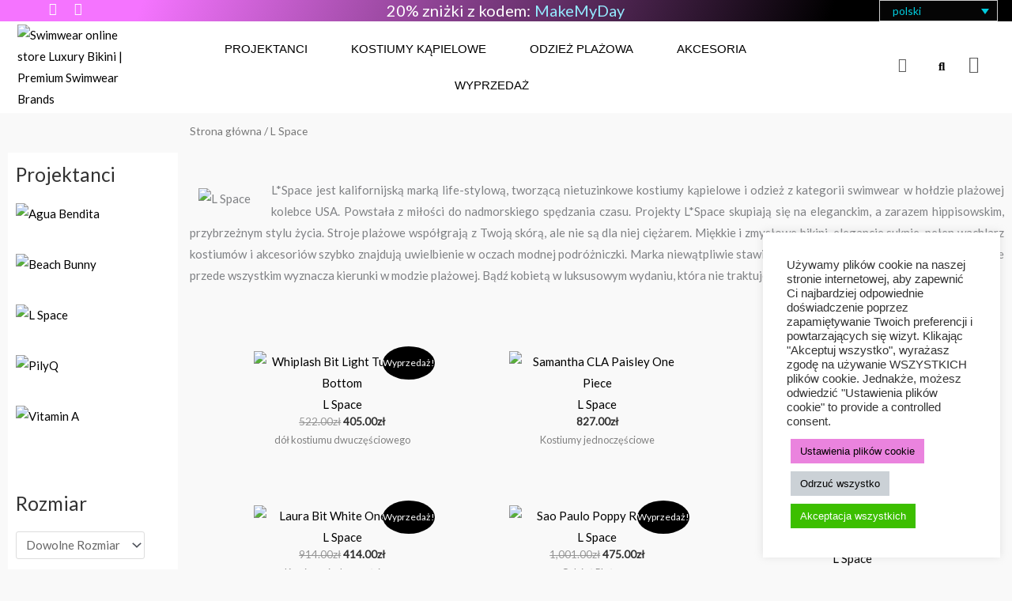

--- FILE ---
content_type: text/html; charset=UTF-8
request_url: https://luxurybikini.pl/projektanci/l-space-pl/
body_size: 56685
content:
<!DOCTYPE html>
<html lang="pl-PL">
<head><script data-no-optimize="1">var litespeed_docref=sessionStorage.getItem("litespeed_docref");litespeed_docref&&(Object.defineProperty(document,"referrer",{get:function(){return litespeed_docref}}),sessionStorage.removeItem("litespeed_docref"));</script>
<meta charset="UTF-8">
<meta name="viewport" content="width=device-width, initial-scale=1">
	<link rel="profile" href="https://gmpg.org/xfn/11"> 
	<title>L Space by Monica Wise | Moda Plażowa Premium  - LuxuryBikini.eu</title>
<script>window._wca = window._wca || [];</script>
<meta name="description" content="Poznaj markę, która od lat wyznacza światowe trendy swimwear. Luksusowe klasyczne kostiumy kąpielowe prosto z Kalifornii. Sprawdź kolekcję w stylu boho, etc">
<meta name="robots" content="index, follow, max-snippet:-1, max-image-preview:large, max-video-preview:-1">
<link rel="canonical" href="https://luxurybikini.pl/projektanci/l-space-pl/">
<meta property="og:url" content="https://luxurybikini.pl/projektanci/l-space-pl/">
<meta property="og:site_name" content="LuxuryBikini.eu">
<meta property="og:locale" content="pl_PL">
<meta property="og:locale:alternate" content="cs_CZ">
<meta property="og:locale:alternate" content="de_DE">
<meta property="og:locale:alternate" content="en_US">
<meta property="og:type" content="object">
<meta property="og:title" content="L Space by Monica Wise | Moda Plażowa Premium  - LuxuryBikini.eu">
<meta property="og:description" content="Poznaj markę, która od lat wyznacza światowe trendy swimwear. Luksusowe klasyczne kostiumy kąpielowe prosto z Kalifornii. Sprawdź kolekcję w stylu boho, etc">
<meta property="fb:pages" content="">
<meta property="fb:admins" content="">
<meta property="fb:app_id" content="">
<meta name="twitter:card" content="summary">
<meta name="twitter:title" content="L Space by Monica Wise | Moda Plażowa Premium  - LuxuryBikini.eu">
<meta name="twitter:description" content="Poznaj markę, która od lat wyznacza światowe trendy swimwear. Luksusowe klasyczne kostiumy kąpielowe prosto z Kalifornii. Sprawdź kolekcję w stylu boho, etc">
<link rel='dns-prefetch' href='//www.googletagmanager.com' />
<link rel='dns-prefetch' href='//luxurybikini.eu' />
<link rel='dns-prefetch' href='//stats.wp.com' />
<link rel='dns-prefetch' href='//secure.payu.com' />
<link rel='dns-prefetch' href='//fonts.googleapis.com' />
<link rel='preconnect' href='//c0.wp.com' />
<link rel="alternate" type="application/rss+xml" title="LuxuryBikini.eu &raquo; Kanał z wpisami" href="https://luxurybikini.pl/feed/" />
<link rel="alternate" type="application/rss+xml" title="LuxuryBikini.eu &raquo; Kanał z komentarzami" href="https://luxurybikini.pl/comments/feed/" />
<link rel="alternate" type="application/rss+xml" title="Kanał LuxuryBikini.eu &raquo; L Space Brand" href="https://luxurybikini.pl/projektanci/l-space-pl/feed/" />
<style id='wp-img-auto-sizes-contain-inline-css'>
img:is([sizes=auto i],[sizes^="auto," i]){contain-intrinsic-size:3000px 1500px}
/*# sourceURL=wp-img-auto-sizes-contain-inline-css */
</style>

<link rel='stylesheet' id='font-awesome-css' href='https://luxurybikini.pl/wp-content/plugins/brands-for-woocommerce/berocket/assets/css/font-awesome.min.css?ver=6.9' media='all' />
<link rel='stylesheet' id='berocket_product_brand_style-css' href='https://luxurybikini.pl/wp-content/plugins/brands-for-woocommerce/css/frontend.css?ver=3.8.6.4' media='all' />
<link rel='stylesheet' id='astra-theme-css-css' href='https://luxurybikini.pl/wp-content/themes/astra/assets/css/minified/style.min.css?ver=4.12.1' media='all' />
<style id='astra-theme-css-inline-css'>
.ast-no-sidebar .entry-content .alignfull {margin-left: calc( -50vw + 50%);margin-right: calc( -50vw + 50%);max-width: 100vw;width: 100vw;}.ast-no-sidebar .entry-content .alignwide {margin-left: calc(-41vw + 50%);margin-right: calc(-41vw + 50%);max-width: unset;width: unset;}.ast-no-sidebar .entry-content .alignfull .alignfull,.ast-no-sidebar .entry-content .alignfull .alignwide,.ast-no-sidebar .entry-content .alignwide .alignfull,.ast-no-sidebar .entry-content .alignwide .alignwide,.ast-no-sidebar .entry-content .wp-block-column .alignfull,.ast-no-sidebar .entry-content .wp-block-column .alignwide{width: 100%;margin-left: auto;margin-right: auto;}.wp-block-gallery,.blocks-gallery-grid {margin: 0;}.wp-block-separator {max-width: 100px;}.wp-block-separator.is-style-wide,.wp-block-separator.is-style-dots {max-width: none;}.entry-content .has-2-columns .wp-block-column:first-child {padding-right: 10px;}.entry-content .has-2-columns .wp-block-column:last-child {padding-left: 10px;}@media (max-width: 782px) {.entry-content .wp-block-columns .wp-block-column {flex-basis: 100%;}.entry-content .has-2-columns .wp-block-column:first-child {padding-right: 0;}.entry-content .has-2-columns .wp-block-column:last-child {padding-left: 0;}}body .entry-content .wp-block-latest-posts {margin-left: 0;}body .entry-content .wp-block-latest-posts li {list-style: none;}.ast-no-sidebar .ast-container .entry-content .wp-block-latest-posts {margin-left: 0;}.ast-header-break-point .entry-content .alignwide {margin-left: auto;margin-right: auto;}.entry-content .blocks-gallery-item img {margin-bottom: auto;}.wp-block-pullquote {border-top: 4px solid #555d66;border-bottom: 4px solid #555d66;color: #40464d;}:root{--ast-post-nav-space:0;--ast-container-default-xlg-padding:6.67em;--ast-container-default-lg-padding:5.67em;--ast-container-default-slg-padding:4.34em;--ast-container-default-md-padding:3.34em;--ast-container-default-sm-padding:6.67em;--ast-container-default-xs-padding:2.4em;--ast-container-default-xxs-padding:1.4em;--ast-code-block-background:#EEEEEE;--ast-comment-inputs-background:#FAFAFA;--ast-normal-container-width:1920px;--ast-narrow-container-width:750px;--ast-blog-title-font-weight:normal;--ast-blog-meta-weight:inherit;--ast-global-color-primary:var(--ast-global-color-5);--ast-global-color-secondary:var(--ast-global-color-4);--ast-global-color-alternate-background:var(--ast-global-color-7);--ast-global-color-subtle-background:var(--ast-global-color-6);--ast-bg-style-guide:var( --ast-global-color-secondary,--ast-global-color-5 );--ast-shadow-style-guide:0px 0px 4px 0 #00000057;--ast-global-dark-bg-style:#fff;--ast-global-dark-lfs:#fbfbfb;--ast-widget-bg-color:#fafafa;--ast-wc-container-head-bg-color:#fbfbfb;--ast-title-layout-bg:#eeeeee;--ast-search-border-color:#e7e7e7;--ast-lifter-hover-bg:#e6e6e6;--ast-gallery-block-color:#000;--srfm-color-input-label:var(--ast-global-color-2);}html{font-size:93.75%;}a,.page-title{color:#000000;}a:hover,a:focus{color:#48e5bb;}body,button,input,select,textarea,.ast-button,.ast-custom-button{font-family:'Lato',sans-serif;font-weight:400;font-size:15px;font-size:1rem;}blockquote{color:#000000;}h1,h2,h3,h4,h5,h6,.entry-content :where(h1,h2,h3,h4,h5,h6),.site-title,.site-title a{font-family:'Lato',sans-serif;font-weight:400;text-transform:capitalize;}.ast-site-identity .site-title a{color:var(--ast-global-color-2);}.site-title{font-size:35px;font-size:2.3333333333333rem;display:none;}header .custom-logo-link img{max-width:120px;width:120px;}.astra-logo-svg{width:120px;}.site-header .site-description{font-size:15px;font-size:1rem;display:none;}.entry-title{font-size:30px;font-size:2rem;}.archive .ast-article-post .ast-article-inner,.blog .ast-article-post .ast-article-inner,.archive .ast-article-post .ast-article-inner:hover,.blog .ast-article-post .ast-article-inner:hover{overflow:hidden;}h1,.entry-content :where(h1){font-size:20px;font-size:1.3333333333333rem;font-family:'Lato',sans-serif;line-height:1.4em;text-transform:capitalize;}h2,.entry-content :where(h2){font-size:25px;font-size:1.6666666666667rem;font-family:'Lato',sans-serif;line-height:1.3em;text-transform:capitalize;}h3,.entry-content :where(h3){font-size:25px;font-size:1.6666666666667rem;font-family:'Lato',sans-serif;line-height:1.3em;text-transform:capitalize;}h4,.entry-content :where(h4){font-size:20px;font-size:1.3333333333333rem;line-height:1.2em;font-family:'Lato',sans-serif;text-transform:capitalize;}h5,.entry-content :where(h5){font-size:18px;font-size:1.2rem;line-height:1.2em;font-family:'Lato',sans-serif;text-transform:capitalize;}h6,.entry-content :where(h6){font-size:15px;font-size:1rem;line-height:1.25em;font-family:'Lato',sans-serif;text-transform:capitalize;}::selection{background-color:#000000;color:#ffffff;}body,h1,h2,h3,h4,h5,h6,.entry-title a,.entry-content :where(h1,h2,h3,h4,h5,h6){color:#313131;}.tagcloud a:hover,.tagcloud a:focus,.tagcloud a.current-item{color:#ffffff;border-color:#000000;background-color:#000000;}input:focus,input[type="text"]:focus,input[type="email"]:focus,input[type="url"]:focus,input[type="password"]:focus,input[type="reset"]:focus,input[type="search"]:focus,textarea:focus{border-color:#000000;}input[type="radio"]:checked,input[type=reset],input[type="checkbox"]:checked,input[type="checkbox"]:hover:checked,input[type="checkbox"]:focus:checked,input[type=range]::-webkit-slider-thumb{border-color:#000000;background-color:#000000;box-shadow:none;}.site-footer a:hover + .post-count,.site-footer a:focus + .post-count{background:#000000;border-color:#000000;}.single .nav-links .nav-previous,.single .nav-links .nav-next{color:#000000;}.entry-meta,.entry-meta *{line-height:1.45;color:#000000;}.entry-meta a:not(.ast-button):hover,.entry-meta a:not(.ast-button):hover *,.entry-meta a:not(.ast-button):focus,.entry-meta a:not(.ast-button):focus *,.page-links > .page-link,.page-links .page-link:hover,.post-navigation a:hover{color:#48e5bb;}#cat option,.secondary .calendar_wrap thead a,.secondary .calendar_wrap thead a:visited{color:#000000;}.secondary .calendar_wrap #today,.ast-progress-val span{background:#000000;}.secondary a:hover + .post-count,.secondary a:focus + .post-count{background:#000000;border-color:#000000;}.calendar_wrap #today > a{color:#ffffff;}.page-links .page-link,.single .post-navigation a{color:#000000;}.ast-header-break-point .main-header-bar .ast-button-wrap .menu-toggle{border-radius:55px;}.ast-search-menu-icon .search-form button.search-submit{padding:0 4px;}.ast-search-menu-icon form.search-form{padding-right:0;}.ast-header-search .ast-search-menu-icon.ast-dropdown-active .search-form,.ast-header-search .ast-search-menu-icon.ast-dropdown-active .search-field:focus{transition:all 0.2s;}.search-form input.search-field:focus{outline:none;}.widget-title,.widget .wp-block-heading{font-size:21px;font-size:1.4rem;color:#313131;}.ast-search-menu-icon.slide-search a:focus-visible:focus-visible,.astra-search-icon:focus-visible,#close:focus-visible,a:focus-visible,.ast-menu-toggle:focus-visible,.site .skip-link:focus-visible,.wp-block-loginout input:focus-visible,.wp-block-search.wp-block-search__button-inside .wp-block-search__inside-wrapper,.ast-header-navigation-arrow:focus-visible,.woocommerce .wc-proceed-to-checkout > .checkout-button:focus-visible,.woocommerce .woocommerce-MyAccount-navigation ul li a:focus-visible,.ast-orders-table__row .ast-orders-table__cell:focus-visible,.woocommerce .woocommerce-order-details .order-again > .button:focus-visible,.woocommerce .woocommerce-message a.button.wc-forward:focus-visible,.woocommerce #minus_qty:focus-visible,.woocommerce #plus_qty:focus-visible,a#ast-apply-coupon:focus-visible,.woocommerce .woocommerce-info a:focus-visible,.woocommerce .astra-shop-summary-wrap a:focus-visible,.woocommerce a.wc-forward:focus-visible,#ast-apply-coupon:focus-visible,.woocommerce-js .woocommerce-mini-cart-item a.remove:focus-visible,#close:focus-visible,.button.search-submit:focus-visible,#search_submit:focus,.normal-search:focus-visible,.ast-header-account-wrap:focus-visible,.woocommerce .ast-on-card-button.ast-quick-view-trigger:focus,.astra-cart-drawer-close:focus,.ast-single-variation:focus,.ast-woocommerce-product-gallery__image:focus,.ast-button:focus,.woocommerce-product-gallery--with-images [data-controls="prev"]:focus-visible,.woocommerce-product-gallery--with-images [data-controls="next"]:focus-visible,.ast-builder-button-wrap:has(.ast-custom-button-link:focus),.ast-builder-button-wrap .ast-custom-button-link:focus{outline-style:dotted;outline-color:inherit;outline-width:thin;}input:focus,input[type="text"]:focus,input[type="email"]:focus,input[type="url"]:focus,input[type="password"]:focus,input[type="reset"]:focus,input[type="search"]:focus,input[type="number"]:focus,textarea:focus,.wp-block-search__input:focus,[data-section="section-header-mobile-trigger"] .ast-button-wrap .ast-mobile-menu-trigger-minimal:focus,.ast-mobile-popup-drawer.active .menu-toggle-close:focus,.woocommerce-ordering select.orderby:focus,#ast-scroll-top:focus,#coupon_code:focus,.woocommerce-page #comment:focus,.woocommerce #reviews #respond input#submit:focus,.woocommerce a.add_to_cart_button:focus,.woocommerce .button.single_add_to_cart_button:focus,.woocommerce .woocommerce-cart-form button:focus,.woocommerce .woocommerce-cart-form__cart-item .quantity .qty:focus,.woocommerce .woocommerce-billing-fields .woocommerce-billing-fields__field-wrapper .woocommerce-input-wrapper > .input-text:focus,.woocommerce #order_comments:focus,.woocommerce #place_order:focus,.woocommerce .woocommerce-address-fields .woocommerce-address-fields__field-wrapper .woocommerce-input-wrapper > .input-text:focus,.woocommerce .woocommerce-MyAccount-content form button:focus,.woocommerce .woocommerce-MyAccount-content .woocommerce-EditAccountForm .woocommerce-form-row .woocommerce-Input.input-text:focus,.woocommerce .ast-woocommerce-container .woocommerce-pagination ul.page-numbers li a:focus,body #content .woocommerce form .form-row .select2-container--default .select2-selection--single:focus,#ast-coupon-code:focus,.woocommerce.woocommerce-js .quantity input[type=number]:focus,.woocommerce-js .woocommerce-mini-cart-item .quantity input[type=number]:focus,.woocommerce p#ast-coupon-trigger:focus{border-style:dotted;border-color:inherit;border-width:thin;}input{outline:none;}.woocommerce-js input[type=text]:focus,.woocommerce-js input[type=email]:focus,.woocommerce-js textarea:focus,input[type=number]:focus,.comments-area textarea#comment:focus,.comments-area textarea#comment:active,.comments-area .ast-comment-formwrap input[type="text"]:focus,.comments-area .ast-comment-formwrap input[type="text"]:active{outline-style:unset;outline-color:inherit;outline-width:thin;}.main-header-menu .menu-link,.ast-header-custom-item a{color:#313131;}.main-header-menu .menu-item:hover > .menu-link,.main-header-menu .menu-item:hover > .ast-menu-toggle,.main-header-menu .ast-masthead-custom-menu-items a:hover,.main-header-menu .menu-item.focus > .menu-link,.main-header-menu .menu-item.focus > .ast-menu-toggle,.main-header-menu .current-menu-item > .menu-link,.main-header-menu .current-menu-ancestor > .menu-link,.main-header-menu .current-menu-item > .ast-menu-toggle,.main-header-menu .current-menu-ancestor > .ast-menu-toggle{color:#000000;}.header-main-layout-3 .ast-main-header-bar-alignment{margin-right:auto;}.header-main-layout-2 .site-header-section-left .ast-site-identity{text-align:left;}.site-logo-img img{ transition:all 0.2s linear;}body .ast-oembed-container *{position:absolute;top:0;width:100%;height:100%;left:0;}body .wp-block-embed-pocket-casts .ast-oembed-container *{position:unset;}.ast-header-break-point .ast-mobile-menu-buttons-minimal.menu-toggle{background:transparent;color:#c4c4c4;}.ast-header-break-point .ast-mobile-menu-buttons-outline.menu-toggle{background:transparent;border:1px solid #c4c4c4;color:#c4c4c4;}.ast-header-break-point .ast-mobile-menu-buttons-fill.menu-toggle{background:#c4c4c4;color:#000000;}.ast-single-post-featured-section + article {margin-top: 2em;}.site-content .ast-single-post-featured-section img {width: 100%;overflow: hidden;object-fit: cover;}.site > .ast-single-related-posts-container {margin-top: 0;}@media (min-width: 922px) {.ast-desktop .ast-container--narrow {max-width: var(--ast-narrow-container-width);margin: 0 auto;}}.ast-page-builder-template .hentry {margin: 0;}.ast-page-builder-template .site-content > .ast-container {max-width: 100%;padding: 0;}.ast-page-builder-template .site .site-content #primary {padding: 0;margin: 0;}.ast-page-builder-template .no-results {text-align: center;margin: 4em auto;}.ast-page-builder-template .ast-pagination {padding: 2em;}.ast-page-builder-template .entry-header.ast-no-title.ast-no-thumbnail {margin-top: 0;}.ast-page-builder-template .entry-header.ast-header-without-markup {margin-top: 0;margin-bottom: 0;}.ast-page-builder-template .entry-header.ast-no-title.ast-no-meta {margin-bottom: 0;}.ast-page-builder-template.single .post-navigation {padding-bottom: 2em;}.ast-page-builder-template.single-post .site-content > .ast-container {max-width: 100%;}.ast-page-builder-template .entry-header {margin-top: 4em;margin-left: auto;margin-right: auto;padding-left: 20px;padding-right: 20px;}.single.ast-page-builder-template .entry-header {padding-left: 20px;padding-right: 20px;}.ast-page-builder-template .ast-archive-description {margin: 4em auto 0;padding-left: 20px;padding-right: 20px;}.ast-page-builder-template.ast-no-sidebar .entry-content .alignwide {margin-left: 0;margin-right: 0;}.ast-small-footer{color:#000000;}.ast-small-footer > .ast-footer-overlay{background-color:#ffffff;;}.ast-small-footer a{color:#434343;}.ast-small-footer a:hover{color:#3197d6;}.footer-adv .footer-adv-overlay{border-top-style:solid;border-top-color:#ffffff;}.wp-block-buttons.aligncenter{justify-content:center;}@media (max-width:782px){.entry-content .wp-block-columns .wp-block-column{margin-left:0px;}}.wp-block-image.aligncenter{margin-left:auto;margin-right:auto;}.wp-block-table.aligncenter{margin-left:auto;margin-right:auto;}.wp-block-buttons .wp-block-button.is-style-outline .wp-block-button__link.wp-element-button,.ast-outline-button,.wp-block-uagb-buttons-child .uagb-buttons-repeater.ast-outline-button{border-color:#f4f4f4;border-top-width:2px;border-right-width:2px;border-bottom-width:2px;border-left-width:2px;font-family:inherit;font-weight:inherit;line-height:1em;border-top-left-radius:inherit;border-top-right-radius:inherit;border-bottom-right-radius:inherit;border-bottom-left-radius:inherit;}.wp-block-button.is-style-outline .wp-block-button__link:hover,.wp-block-buttons .wp-block-button.is-style-outline .wp-block-button__link:focus,.wp-block-buttons .wp-block-button.is-style-outline > .wp-block-button__link:not(.has-text-color):hover,.wp-block-buttons .wp-block-button.wp-block-button__link.is-style-outline:not(.has-text-color):hover,.ast-outline-button:hover,.ast-outline-button:focus,.wp-block-uagb-buttons-child .uagb-buttons-repeater.ast-outline-button:hover,.wp-block-uagb-buttons-child .uagb-buttons-repeater.ast-outline-button:focus{background-color:#000000;}.wp-block-button .wp-block-button__link.wp-element-button.is-style-outline:not(.has-background),.wp-block-button.is-style-outline>.wp-block-button__link.wp-element-button:not(.has-background),.ast-outline-button{background-color:#f4f4f4;}.entry-content[data-ast-blocks-layout] > figure{margin-bottom:1em;}.elementor-widget-container .elementor-loop-container .e-loop-item[data-elementor-type="loop-item"]{width:100%;} .ast-desktop .review-count{margin-left:-40px;margin-right:auto;}.review-rating{display:flex;align-items:center;order:2;}@media (max-width:921px){.ast-left-sidebar #content > .ast-container{display:flex;flex-direction:column-reverse;width:100%;}.ast-separate-container .ast-article-post,.ast-separate-container .ast-article-single{padding:1.5em 2.14em;}.ast-author-box img.avatar{margin:20px 0 0 0;}}@media (min-width:922px){.ast-separate-container.ast-right-sidebar #primary,.ast-separate-container.ast-left-sidebar #primary{border:0;}.search-no-results.ast-separate-container #primary{margin-bottom:4em;}}.elementor-widget-button .elementor-button{border-style:solid;text-decoration:none;border-top-width:0;border-right-width:0;border-left-width:0;border-bottom-width:0;}body .elementor-button.elementor-size-sm,body .elementor-button.elementor-size-xs,body .elementor-button.elementor-size-md,body .elementor-button.elementor-size-lg,body .elementor-button.elementor-size-xl,body .elementor-button{border-top-left-radius:inherit;border-top-right-radius:inherit;border-bottom-right-radius:inherit;border-bottom-left-radius:inherit;padding-top:16px;padding-right:25px;padding-bottom:16px;padding-left:25px;}.elementor-widget-button .elementor-button{border-color:#f4f4f4;background-color:#f4f4f4;}.elementor-widget-button .elementor-button:hover,.elementor-widget-button .elementor-button:focus{color:#ffffff;background-color:#000000;border-color:#000000;}.wp-block-button .wp-block-button__link ,.elementor-widget-button .elementor-button,.elementor-widget-button .elementor-button:visited{color:#000000;}.elementor-widget-button .elementor-button{line-height:1em;}.wp-block-button .wp-block-button__link:hover,.wp-block-button .wp-block-button__link:focus{color:#ffffff;background-color:#000000;border-color:#000000;}.elementor-widget-heading h1.elementor-heading-title{line-height:1.4em;}.elementor-widget-heading h2.elementor-heading-title{line-height:1.3em;}.elementor-widget-heading h3.elementor-heading-title{line-height:1.3em;}.elementor-widget-heading h4.elementor-heading-title{line-height:1.2em;}.elementor-widget-heading h5.elementor-heading-title{line-height:1.2em;}.elementor-widget-heading h6.elementor-heading-title{line-height:1.25em;}.wp-block-button .wp-block-button__link{border-top-width:0;border-right-width:0;border-left-width:0;border-bottom-width:0;border-color:#f4f4f4;background-color:#f4f4f4;color:#000000;font-family:inherit;font-weight:inherit;line-height:1em;border-top-left-radius:inherit;border-top-right-radius:inherit;border-bottom-right-radius:inherit;border-bottom-left-radius:inherit;padding-top:16px;padding-right:25px;padding-bottom:16px;padding-left:25px;}.menu-toggle,button,.ast-button,.ast-custom-button,.button,input#submit,input[type="button"],input[type="submit"],input[type="reset"]{border-style:solid;border-top-width:0;border-right-width:0;border-left-width:0;border-bottom-width:0;color:#000000;border-color:#f4f4f4;background-color:#f4f4f4;padding-top:16px;padding-right:25px;padding-bottom:16px;padding-left:25px;font-family:inherit;font-weight:inherit;line-height:1em;border-top-left-radius:inherit;border-top-right-radius:inherit;border-bottom-right-radius:inherit;border-bottom-left-radius:inherit;}button:focus,.menu-toggle:hover,button:hover,.ast-button:hover,.ast-custom-button:hover .button:hover,.ast-custom-button:hover ,input[type=reset]:hover,input[type=reset]:focus,input#submit:hover,input#submit:focus,input[type="button"]:hover,input[type="button"]:focus,input[type="submit"]:hover,input[type="submit"]:focus{color:#ffffff;background-color:#000000;border-color:#000000;}@media (max-width:921px){.ast-mobile-header-stack .main-header-bar .ast-search-menu-icon{display:inline-block;}.ast-header-break-point.ast-header-custom-item-outside .ast-mobile-header-stack .main-header-bar .ast-search-icon{margin:0;}.ast-comment-avatar-wrap img{max-width:2.5em;}.ast-comment-meta{padding:0 1.8888em 1.3333em;}.ast-separate-container .ast-comment-list li.depth-1{padding:1.5em 2.14em;}.ast-separate-container .comment-respond{padding:2em 2.14em;}}@media (min-width:544px){.ast-container{max-width:100%;}}@media (max-width:544px){.ast-separate-container .ast-article-post,.ast-separate-container .ast-article-single,.ast-separate-container .comments-title,.ast-separate-container .ast-archive-description{padding:1.5em 1em;}.ast-separate-container #content .ast-container{padding-left:0.54em;padding-right:0.54em;}.ast-separate-container .ast-comment-list .bypostauthor{padding:.5em;}.ast-search-menu-icon.ast-dropdown-active .search-field{width:170px;}.site-branding img,.site-header .site-logo-img .custom-logo-link img{max-width:100%;}} #ast-mobile-header .ast-site-header-cart-li a{pointer-events:none;}body,.ast-separate-container{background-color:#f9f9f9;background-image:none;}.ast-no-sidebar.ast-separate-container .entry-content .alignfull {margin-left: -6.67em;margin-right: -6.67em;width: auto;}@media (max-width: 1200px) {.ast-no-sidebar.ast-separate-container .entry-content .alignfull {margin-left: -2.4em;margin-right: -2.4em;}}@media (max-width: 768px) {.ast-no-sidebar.ast-separate-container .entry-content .alignfull {margin-left: -2.14em;margin-right: -2.14em;}}@media (max-width: 544px) {.ast-no-sidebar.ast-separate-container .entry-content .alignfull {margin-left: -1em;margin-right: -1em;}}.ast-no-sidebar.ast-separate-container .entry-content .alignwide {margin-left: -20px;margin-right: -20px;}.ast-no-sidebar.ast-separate-container .entry-content .wp-block-column .alignfull,.ast-no-sidebar.ast-separate-container .entry-content .wp-block-column .alignwide {margin-left: auto;margin-right: auto;width: 100%;}@media (max-width:921px){.site-title{display:none;}.site-header .site-description{display:none;}h1,.entry-content :where(h1){font-size:50px;}h2,.entry-content :where(h2){font-size:25px;}h3,.entry-content :where(h3){font-size:20px;}.astra-logo-svg{width:120px;}header .custom-logo-link img,.ast-header-break-point .site-logo-img .custom-mobile-logo-link img{max-width:120px;width:120px;}}@media (max-width:544px){.site-title{display:none;}.site-header .site-description{display:none;}h1,.entry-content :where(h1){font-size:30px;}h2,.entry-content :where(h2){font-size:25px;}h3,.entry-content :where(h3){font-size:20px;}header .custom-logo-link img,.ast-header-break-point .site-branding img,.ast-header-break-point .custom-logo-link img{max-width:120px;width:120px;}.astra-logo-svg{width:120px;}.ast-header-break-point .site-logo-img .custom-mobile-logo-link img{max-width:120px;}}@media (max-width:921px){html{font-size:85.5%;}}@media (max-width:544px){html{font-size:85.5%;}}@media (min-width:922px){.ast-container{max-width:1960px;}}@font-face {font-family: "Astra";src: url(https://luxurybikini.pl/wp-content/themes/astra/assets/fonts/astra.woff) format("woff"),url(https://luxurybikini.pl/wp-content/themes/astra/assets/fonts/astra.ttf) format("truetype"),url(https://luxurybikini.pl/wp-content/themes/astra/assets/fonts/astra.svg#astra) format("svg");font-weight: normal;font-style: normal;font-display: fallback;}@media (max-width:921px) {.main-header-bar .main-header-bar-navigation{display:none;}}.ast-blog-layout-classic-grid .ast-article-inner{box-shadow:0px 6px 15px -2px rgba(16,24,40,0.05);}.ast-separate-container .ast-blog-layout-classic-grid .ast-article-inner,.ast-plain-container .ast-blog-layout-classic-grid .ast-article-inner{height:100%;}.ast-blog-layout-6-grid .ast-blog-featured-section:before { content: ""; }.cat-links.badge a,.tags-links.badge a {padding: 4px 8px;border-radius: 3px;font-weight: 400;}.cat-links.underline a,.tags-links.underline a{text-decoration: underline;}.ast-desktop .main-header-menu.submenu-with-border .sub-menu,.ast-desktop .main-header-menu.submenu-with-border .astra-full-megamenu-wrapper{border-color:#dddddd;}.ast-desktop .main-header-menu.submenu-with-border .sub-menu{border-style:solid;}.ast-desktop .main-header-menu.submenu-with-border .sub-menu .menu-link,.ast-desktop .main-header-menu.submenu-with-border .children .menu-link{border-bottom-width:1px;border-style:solid;border-color:#eaeaea;}.ast-small-footer{border-top-style:solid;border-top-width:1px;border-top-color:rgba(122,122,122,0.13);}.site .comments-area{padding-bottom:3em;}.ast-header-break-point.ast-header-custom-item-inside .main-header-bar .main-header-bar-navigation .ast-search-icon {display: none;}.ast-header-break-point.ast-header-custom-item-inside .main-header-bar .ast-search-menu-icon .search-form {padding: 0;display: block;overflow: hidden;}.ast-header-break-point .ast-header-custom-item .widget:last-child {margin-bottom: 1em;}.ast-header-custom-item .widget {margin: 0.5em;display: inline-block;vertical-align: middle;}.ast-header-custom-item .widget p {margin-bottom: 0;}.ast-header-custom-item .widget li {width: auto;}.ast-header-custom-item-inside .button-custom-menu-item .menu-link {display: none;}.ast-header-custom-item-inside.ast-header-break-point .button-custom-menu-item .ast-custom-button-link {display: none;}.ast-header-custom-item-inside.ast-header-break-point .button-custom-menu-item .menu-link {display: block;}.ast-header-break-point.ast-header-custom-item-outside .main-header-bar .ast-search-icon {margin-right: 1em;}.ast-header-break-point.ast-header-custom-item-inside .main-header-bar .ast-search-menu-icon .search-field,.ast-header-break-point.ast-header-custom-item-inside .main-header-bar .ast-search-menu-icon.ast-inline-search .search-field {width: 100%;padding-right: 5.5em;}.ast-header-break-point.ast-header-custom-item-inside .main-header-bar .ast-search-menu-icon .search-submit {display: block;position: absolute;height: 100%;top: 0;right: 0;padding: 0 1em;border-radius: 0;}.ast-header-break-point .ast-header-custom-item .ast-masthead-custom-menu-items {padding-left: 20px;padding-right: 20px;margin-bottom: 1em;margin-top: 1em;}.ast-header-custom-item-inside.ast-header-break-point .button-custom-menu-item {padding-left: 0;padding-right: 0;margin-top: 0;margin-bottom: 0;}.astra-icon-down_arrow::after {content: "\e900";font-family: Astra;}.astra-icon-close::after {content: "\e5cd";font-family: Astra;}.astra-icon-drag_handle::after {content: "\e25d";font-family: Astra;}.astra-icon-format_align_justify::after {content: "\e235";font-family: Astra;}.astra-icon-menu::after {content: "\e5d2";font-family: Astra;}.astra-icon-reorder::after {content: "\e8fe";font-family: Astra;}.astra-icon-search::after {content: "\e8b6";font-family: Astra;}.astra-icon-zoom_in::after {content: "\e56b";font-family: Astra;}.astra-icon-check-circle::after {content: "\e901";font-family: Astra;}.astra-icon-shopping-cart::after {content: "\f07a";font-family: Astra;}.astra-icon-shopping-bag::after {content: "\f290";font-family: Astra;}.astra-icon-shopping-basket::after {content: "\f291";font-family: Astra;}.astra-icon-circle-o::after {content: "\e903";font-family: Astra;}.astra-icon-certificate::after {content: "\e902";font-family: Astra;}blockquote {padding: 1.2em;}:root .has-ast-global-color-0-color{color:var(--ast-global-color-0);}:root .has-ast-global-color-0-background-color{background-color:var(--ast-global-color-0);}:root .wp-block-button .has-ast-global-color-0-color{color:var(--ast-global-color-0);}:root .wp-block-button .has-ast-global-color-0-background-color{background-color:var(--ast-global-color-0);}:root .has-ast-global-color-1-color{color:var(--ast-global-color-1);}:root .has-ast-global-color-1-background-color{background-color:var(--ast-global-color-1);}:root .wp-block-button .has-ast-global-color-1-color{color:var(--ast-global-color-1);}:root .wp-block-button .has-ast-global-color-1-background-color{background-color:var(--ast-global-color-1);}:root .has-ast-global-color-2-color{color:var(--ast-global-color-2);}:root .has-ast-global-color-2-background-color{background-color:var(--ast-global-color-2);}:root .wp-block-button .has-ast-global-color-2-color{color:var(--ast-global-color-2);}:root .wp-block-button .has-ast-global-color-2-background-color{background-color:var(--ast-global-color-2);}:root .has-ast-global-color-3-color{color:var(--ast-global-color-3);}:root .has-ast-global-color-3-background-color{background-color:var(--ast-global-color-3);}:root .wp-block-button .has-ast-global-color-3-color{color:var(--ast-global-color-3);}:root .wp-block-button .has-ast-global-color-3-background-color{background-color:var(--ast-global-color-3);}:root .has-ast-global-color-4-color{color:var(--ast-global-color-4);}:root .has-ast-global-color-4-background-color{background-color:var(--ast-global-color-4);}:root .wp-block-button .has-ast-global-color-4-color{color:var(--ast-global-color-4);}:root .wp-block-button .has-ast-global-color-4-background-color{background-color:var(--ast-global-color-4);}:root .has-ast-global-color-5-color{color:var(--ast-global-color-5);}:root .has-ast-global-color-5-background-color{background-color:var(--ast-global-color-5);}:root .wp-block-button .has-ast-global-color-5-color{color:var(--ast-global-color-5);}:root .wp-block-button .has-ast-global-color-5-background-color{background-color:var(--ast-global-color-5);}:root .has-ast-global-color-6-color{color:var(--ast-global-color-6);}:root .has-ast-global-color-6-background-color{background-color:var(--ast-global-color-6);}:root .wp-block-button .has-ast-global-color-6-color{color:var(--ast-global-color-6);}:root .wp-block-button .has-ast-global-color-6-background-color{background-color:var(--ast-global-color-6);}:root .has-ast-global-color-7-color{color:var(--ast-global-color-7);}:root .has-ast-global-color-7-background-color{background-color:var(--ast-global-color-7);}:root .wp-block-button .has-ast-global-color-7-color{color:var(--ast-global-color-7);}:root .wp-block-button .has-ast-global-color-7-background-color{background-color:var(--ast-global-color-7);}:root .has-ast-global-color-8-color{color:var(--ast-global-color-8);}:root .has-ast-global-color-8-background-color{background-color:var(--ast-global-color-8);}:root .wp-block-button .has-ast-global-color-8-color{color:var(--ast-global-color-8);}:root .wp-block-button .has-ast-global-color-8-background-color{background-color:var(--ast-global-color-8);}:root{--ast-global-color-0:#0170B9;--ast-global-color-1:#3a3a3a;--ast-global-color-2:#3a3a3a;--ast-global-color-3:#4B4F58;--ast-global-color-4:#F5F5F5;--ast-global-color-5:#FFFFFF;--ast-global-color-6:#E5E5E5;--ast-global-color-7:#424242;--ast-global-color-8:#000000;}:root {--ast-border-color : #dddddd;}#masthead .ast-container,.ast-header-breadcrumb .ast-container{max-width:100%;padding-left:35px;padding-right:35px;}@media (max-width:921px){#masthead .ast-container,.ast-header-breadcrumb .ast-container{padding-left:20px;padding-right:20px;}}.ast-header-break-point.ast-header-custom-item-inside .main-header-bar .main-header-bar-navigation .ast-search-icon {display: none;}.ast-header-break-point.ast-header-custom-item-inside .main-header-bar .ast-search-menu-icon .search-form {padding: 0;display: block;overflow: hidden;}.ast-header-break-point .ast-header-custom-item .widget:last-child {margin-bottom: 1em;}.ast-header-custom-item .widget {margin: 0.5em;display: inline-block;vertical-align: middle;}.ast-header-custom-item .widget p {margin-bottom: 0;}.ast-header-custom-item .widget li {width: auto;}.ast-header-custom-item-inside .button-custom-menu-item .menu-link {display: none;}.ast-header-custom-item-inside.ast-header-break-point .button-custom-menu-item .ast-custom-button-link {display: none;}.ast-header-custom-item-inside.ast-header-break-point .button-custom-menu-item .menu-link {display: block;}.ast-header-break-point.ast-header-custom-item-outside .main-header-bar .ast-search-icon {margin-right: 1em;}.ast-header-break-point.ast-header-custom-item-inside .main-header-bar .ast-search-menu-icon .search-field,.ast-header-break-point.ast-header-custom-item-inside .main-header-bar .ast-search-menu-icon.ast-inline-search .search-field {width: 100%;padding-right: 5.5em;}.ast-header-break-point.ast-header-custom-item-inside .main-header-bar .ast-search-menu-icon .search-submit {display: block;position: absolute;height: 100%;top: 0;right: 0;padding: 0 1em;border-radius: 0;}.ast-header-break-point .ast-header-custom-item .ast-masthead-custom-menu-items {padding-left: 20px;padding-right: 20px;margin-bottom: 1em;margin-top: 1em;}.ast-header-custom-item-inside.ast-header-break-point .button-custom-menu-item {padding-left: 0;padding-right: 0;margin-top: 0;margin-bottom: 0;}.astra-icon-down_arrow::after {content: "\e900";font-family: Astra;}.astra-icon-close::after {content: "\e5cd";font-family: Astra;}.astra-icon-drag_handle::after {content: "\e25d";font-family: Astra;}.astra-icon-format_align_justify::after {content: "\e235";font-family: Astra;}.astra-icon-menu::after {content: "\e5d2";font-family: Astra;}.astra-icon-reorder::after {content: "\e8fe";font-family: Astra;}.astra-icon-search::after {content: "\e8b6";font-family: Astra;}.astra-icon-zoom_in::after {content: "\e56b";font-family: Astra;}.astra-icon-check-circle::after {content: "\e901";font-family: Astra;}.astra-icon-shopping-cart::after {content: "\f07a";font-family: Astra;}.astra-icon-shopping-bag::after {content: "\f290";font-family: Astra;}.astra-icon-shopping-basket::after {content: "\f291";font-family: Astra;}.astra-icon-circle-o::after {content: "\e903";font-family: Astra;}.astra-icon-certificate::after {content: "\e902";font-family: Astra;}blockquote {padding: 1.2em;}:root .has-ast-global-color-0-color{color:var(--ast-global-color-0);}:root .has-ast-global-color-0-background-color{background-color:var(--ast-global-color-0);}:root .wp-block-button .has-ast-global-color-0-color{color:var(--ast-global-color-0);}:root .wp-block-button .has-ast-global-color-0-background-color{background-color:var(--ast-global-color-0);}:root .has-ast-global-color-1-color{color:var(--ast-global-color-1);}:root .has-ast-global-color-1-background-color{background-color:var(--ast-global-color-1);}:root .wp-block-button .has-ast-global-color-1-color{color:var(--ast-global-color-1);}:root .wp-block-button .has-ast-global-color-1-background-color{background-color:var(--ast-global-color-1);}:root .has-ast-global-color-2-color{color:var(--ast-global-color-2);}:root .has-ast-global-color-2-background-color{background-color:var(--ast-global-color-2);}:root .wp-block-button .has-ast-global-color-2-color{color:var(--ast-global-color-2);}:root .wp-block-button .has-ast-global-color-2-background-color{background-color:var(--ast-global-color-2);}:root .has-ast-global-color-3-color{color:var(--ast-global-color-3);}:root .has-ast-global-color-3-background-color{background-color:var(--ast-global-color-3);}:root .wp-block-button .has-ast-global-color-3-color{color:var(--ast-global-color-3);}:root .wp-block-button .has-ast-global-color-3-background-color{background-color:var(--ast-global-color-3);}:root .has-ast-global-color-4-color{color:var(--ast-global-color-4);}:root .has-ast-global-color-4-background-color{background-color:var(--ast-global-color-4);}:root .wp-block-button .has-ast-global-color-4-color{color:var(--ast-global-color-4);}:root .wp-block-button .has-ast-global-color-4-background-color{background-color:var(--ast-global-color-4);}:root .has-ast-global-color-5-color{color:var(--ast-global-color-5);}:root .has-ast-global-color-5-background-color{background-color:var(--ast-global-color-5);}:root .wp-block-button .has-ast-global-color-5-color{color:var(--ast-global-color-5);}:root .wp-block-button .has-ast-global-color-5-background-color{background-color:var(--ast-global-color-5);}:root .has-ast-global-color-6-color{color:var(--ast-global-color-6);}:root .has-ast-global-color-6-background-color{background-color:var(--ast-global-color-6);}:root .wp-block-button .has-ast-global-color-6-color{color:var(--ast-global-color-6);}:root .wp-block-button .has-ast-global-color-6-background-color{background-color:var(--ast-global-color-6);}:root .has-ast-global-color-7-color{color:var(--ast-global-color-7);}:root .has-ast-global-color-7-background-color{background-color:var(--ast-global-color-7);}:root .wp-block-button .has-ast-global-color-7-color{color:var(--ast-global-color-7);}:root .wp-block-button .has-ast-global-color-7-background-color{background-color:var(--ast-global-color-7);}:root .has-ast-global-color-8-color{color:var(--ast-global-color-8);}:root .has-ast-global-color-8-background-color{background-color:var(--ast-global-color-8);}:root .wp-block-button .has-ast-global-color-8-color{color:var(--ast-global-color-8);}:root .wp-block-button .has-ast-global-color-8-background-color{background-color:var(--ast-global-color-8);}:root{--ast-global-color-0:#0170B9;--ast-global-color-1:#3a3a3a;--ast-global-color-2:#3a3a3a;--ast-global-color-3:#4B4F58;--ast-global-color-4:#F5F5F5;--ast-global-color-5:#FFFFFF;--ast-global-color-6:#E5E5E5;--ast-global-color-7:#424242;--ast-global-color-8:#000000;}:root {--ast-border-color : #dddddd;}#masthead .ast-container,.ast-header-breadcrumb .ast-container{max-width:100%;padding-left:35px;padding-right:35px;}@media (max-width:921px){#masthead .ast-container,.ast-header-breadcrumb .ast-container{padding-left:20px;padding-right:20px;}}.ast-archive-entry-banner {-js-display: flex;display: flex;flex-direction: column;justify-content: center;text-align: center;position: relative;background: var(--ast-title-layout-bg);}.ast-archive-entry-banner[data-banner-width-type="custom"] {margin: 0 auto;width: 100%;}.ast-archive-entry-banner[data-banner-layout="layout-1"] {background: inherit;padding: 20px 0;text-align: left;}body.archive .ast-archive-description{max-width:1920px;width:100%;text-align:left;}body.archive .ast-archive-description .ast-archive-title,body.archive .ast-archive-description .ast-archive-title *{font-size:40px;font-size:2.6666666666667rem;text-transform:capitalize;}body.archive .ast-archive-description > *:not(:last-child){margin-bottom:10px;}@media (max-width:921px){body.archive .ast-archive-description{text-align:left;}}@media (max-width:544px){body.archive .ast-archive-description{text-align:left;}}.ast-breadcrumbs .trail-browse,.ast-breadcrumbs .trail-items,.ast-breadcrumbs .trail-items li{display:inline-block;margin:0;padding:0;border:none;background:inherit;text-indent:0;text-decoration:none;}.ast-breadcrumbs .trail-browse{font-size:inherit;font-style:inherit;font-weight:inherit;color:inherit;}.ast-breadcrumbs .trail-items{list-style:none;}.trail-items li::after{padding:0 0.3em;content:"\00bb";}.trail-items li:last-of-type::after{display:none;}h1,h2,h3,h4,h5,h6,.entry-content :where(h1,h2,h3,h4,h5,h6){color:#000000;}.elementor-posts-container [CLASS*="ast-width-"]{width:100%;}.elementor-template-full-width .ast-container{display:block;}.elementor-screen-only,.screen-reader-text,.screen-reader-text span,.ui-helper-hidden-accessible{top:0 !important;}@media (max-width:544px){.elementor-element .elementor-wc-products .woocommerce[class*="columns-"] ul.products li.product{width:auto;margin:0;}.elementor-element .woocommerce .woocommerce-result-count{float:none;}}.ast-header-break-point .main-header-bar{border-bottom-width:2px;border-bottom-color:#ffffff;}@media (min-width:922px){.main-header-bar{border-bottom-width:2px;border-bottom-color:#ffffff;}}.ast-flex{-webkit-align-content:center;-ms-flex-line-pack:center;align-content:center;-webkit-box-align:center;-webkit-align-items:center;-moz-box-align:center;-ms-flex-align:center;align-items:center;}.main-header-bar{padding:1em 0;}.ast-site-identity{padding:0;}.header-main-layout-1 .ast-flex.main-header-container, .header-main-layout-3 .ast-flex.main-header-container{-webkit-align-content:center;-ms-flex-line-pack:center;align-content:center;-webkit-box-align:center;-webkit-align-items:center;-moz-box-align:center;-ms-flex-align:center;align-items:center;}.header-main-layout-1 .ast-flex.main-header-container, .header-main-layout-3 .ast-flex.main-header-container{-webkit-align-content:center;-ms-flex-line-pack:center;align-content:center;-webkit-box-align:center;-webkit-align-items:center;-moz-box-align:center;-ms-flex-align:center;align-items:center;}.main-header-menu .sub-menu .menu-item.menu-item-has-children > .menu-link:after{position:absolute;right:1em;top:50%;transform:translate(0,-50%) rotate(270deg);}.ast-header-break-point .main-header-bar .main-header-bar-navigation .page_item_has_children > .ast-menu-toggle::before, .ast-header-break-point .main-header-bar .main-header-bar-navigation .menu-item-has-children > .ast-menu-toggle::before, .ast-mobile-popup-drawer .main-header-bar-navigation .menu-item-has-children>.ast-menu-toggle::before, .ast-header-break-point .ast-mobile-header-wrap .main-header-bar-navigation .menu-item-has-children > .ast-menu-toggle::before{font-weight:bold;content:"\e900";font-family:Astra;text-decoration:inherit;display:inline-block;}.ast-header-break-point .main-navigation ul.sub-menu .menu-item .menu-link:before{content:"\e900";font-family:Astra;font-size:.65em;text-decoration:inherit;display:inline-block;transform:translate(0, -2px) rotateZ(270deg);margin-right:5px;}.widget_search .search-form:after{font-family:Astra;font-size:1.2em;font-weight:normal;content:"\e8b6";position:absolute;top:50%;right:15px;transform:translate(0, -50%);}.astra-search-icon::before{content:"\e8b6";font-family:Astra;font-style:normal;font-weight:normal;text-decoration:inherit;text-align:center;-webkit-font-smoothing:antialiased;-moz-osx-font-smoothing:grayscale;z-index:3;}.main-header-bar .main-header-bar-navigation .page_item_has_children > a:after, .main-header-bar .main-header-bar-navigation .menu-item-has-children > a:after, .menu-item-has-children .ast-header-navigation-arrow:after{content:"\e900";display:inline-block;font-family:Astra;font-size:.6rem;font-weight:bold;text-rendering:auto;-webkit-font-smoothing:antialiased;-moz-osx-font-smoothing:grayscale;margin-left:10px;line-height:normal;}.menu-item-has-children .sub-menu .ast-header-navigation-arrow:after{margin-left:0;}.ast-mobile-popup-drawer .main-header-bar-navigation .ast-submenu-expanded>.ast-menu-toggle::before{transform:rotateX(180deg);}.ast-header-break-point .main-header-bar-navigation .menu-item-has-children > .menu-link:after{display:none;}@media (min-width:922px){.ast-builder-menu .main-navigation > ul > li:last-child a{margin-right:0;}}.ast-separate-container .ast-article-inner{background-color:transparent;background-image:none;}.ast-separate-container .ast-article-post{background-color:#ffffff;background-image:none;}.ast-separate-container .ast-article-single:not(.ast-related-post), .woocommerce.ast-separate-container .ast-woocommerce-container, .ast-separate-container .error-404, .ast-separate-container .no-results, .single.ast-separate-container  .ast-author-meta, .ast-separate-container .related-posts-title-wrapper, .ast-separate-container .comments-count-wrapper, .ast-box-layout.ast-plain-container .site-content, .ast-padded-layout.ast-plain-container .site-content, .ast-separate-container .ast-archive-description, .ast-separate-container .comments-area .comment-respond, .ast-separate-container .comments-area .ast-comment-list li, .ast-separate-container .comments-area .comments-title{background-color:#ffffff;background-image:none;}.ast-separate-container.ast-two-container #secondary .widget{background-color:#ffffff;background-image:none;}
		#ast-scroll-top {
			display: none;
			position: fixed;
			text-align: center;
			cursor: pointer;
			z-index: 99;
			width: 2.1em;
			height: 2.1em;
			line-height: 2.1;
			color: #ffffff;
			border-radius: 2px;
			content: "";
			outline: inherit;
		}
		@media (min-width: 769px) {
			#ast-scroll-top {
				content: "769";
			}
		}
		#ast-scroll-top .ast-icon.icon-arrow svg {
			margin-left: 0px;
			vertical-align: middle;
			transform: translate(0, -20%) rotate(180deg);
			width: 1.6em;
		}
		.ast-scroll-to-top-right {
			right: 30px;
			bottom: 30px;
		}
		.ast-scroll-to-top-left {
			left: 30px;
			bottom: 30px;
		}
	#ast-scroll-top{background-color:#000000;font-size:15px;}.ast-scroll-top-icon::before{content:"\e900";font-family:Astra;text-decoration:inherit;}.ast-scroll-top-icon{transform:rotate(180deg);}@media (max-width:921px){#ast-scroll-top .ast-icon.icon-arrow svg{width:1em;}}:root{--e-global-color-astglobalcolor0:#0170B9;--e-global-color-astglobalcolor1:#3a3a3a;--e-global-color-astglobalcolor2:#3a3a3a;--e-global-color-astglobalcolor3:#4B4F58;--e-global-color-astglobalcolor4:#F5F5F5;--e-global-color-astglobalcolor5:#FFFFFF;--e-global-color-astglobalcolor6:#E5E5E5;--e-global-color-astglobalcolor7:#424242;--e-global-color-astglobalcolor8:#000000;}
/*# sourceURL=astra-theme-css-inline-css */
</style>
<link rel='stylesheet' id='astra-google-fonts-css' href='https://fonts.googleapis.com/css?family=Lato%3A400%2C600&#038;display=fallback&#038;ver=4.12.1' media='all' />
<style id='wp-emoji-styles-inline-css'>

	img.wp-smiley, img.emoji {
		display: inline !important;
		border: none !important;
		box-shadow: none !important;
		height: 1em !important;
		width: 1em !important;
		margin: 0 0.07em !important;
		vertical-align: -0.1em !important;
		background: none !important;
		padding: 0 !important;
	}
/*# sourceURL=wp-emoji-styles-inline-css */
</style>
<link rel='stylesheet' id='wp-block-library-css' href='https://c0.wp.com/c/6.9/wp-includes/css/dist/block-library/style.min.css' media='all' />
<link rel='stylesheet' id='mediaelement-css' href='https://c0.wp.com/c/6.9/wp-includes/js/mediaelement/mediaelementplayer-legacy.min.css' media='all' />
<link rel='stylesheet' id='wp-mediaelement-css' href='https://c0.wp.com/c/6.9/wp-includes/js/mediaelement/wp-mediaelement.min.css' media='all' />
<style id='jetpack-sharing-buttons-style-inline-css'>
.jetpack-sharing-buttons__services-list{display:flex;flex-direction:row;flex-wrap:wrap;gap:0;list-style-type:none;margin:5px;padding:0}.jetpack-sharing-buttons__services-list.has-small-icon-size{font-size:12px}.jetpack-sharing-buttons__services-list.has-normal-icon-size{font-size:16px}.jetpack-sharing-buttons__services-list.has-large-icon-size{font-size:24px}.jetpack-sharing-buttons__services-list.has-huge-icon-size{font-size:36px}@media print{.jetpack-sharing-buttons__services-list{display:none!important}}.editor-styles-wrapper .wp-block-jetpack-sharing-buttons{gap:0;padding-inline-start:0}ul.jetpack-sharing-buttons__services-list.has-background{padding:1.25em 2.375em}
/*# sourceURL=https://luxurybikini.pl/wp-content/plugins/jetpack/_inc/blocks/sharing-buttons/view.css */
</style>
<link rel='stylesheet' id='jet-engine-frontend-css' href='https://luxurybikini.pl/wp-content/plugins/jet-engine/assets/css/frontend.css?ver=3.8.3' media='all' />
<style id='wpseopress-local-business-style-inline-css'>
span.wp-block-wpseopress-local-business-field{margin-right:8px}

/*# sourceURL=https://luxurybikini.pl/wp-content/plugins/wp-seopress-pro/public/editor/blocks/local-business/style-index.css */
</style>
<style id='wpseopress-table-of-contents-style-inline-css'>
.wp-block-wpseopress-table-of-contents li.active>a{font-weight:bold}

/*# sourceURL=https://luxurybikini.pl/wp-content/plugins/wp-seopress-pro/public/editor/blocks/table-of-contents/style-index.css */
</style>
<style id='global-styles-inline-css'>
:root{--wp--preset--aspect-ratio--square: 1;--wp--preset--aspect-ratio--4-3: 4/3;--wp--preset--aspect-ratio--3-4: 3/4;--wp--preset--aspect-ratio--3-2: 3/2;--wp--preset--aspect-ratio--2-3: 2/3;--wp--preset--aspect-ratio--16-9: 16/9;--wp--preset--aspect-ratio--9-16: 9/16;--wp--preset--color--black: #000000;--wp--preset--color--cyan-bluish-gray: #abb8c3;--wp--preset--color--white: #ffffff;--wp--preset--color--pale-pink: #f78da7;--wp--preset--color--vivid-red: #cf2e2e;--wp--preset--color--luminous-vivid-orange: #ff6900;--wp--preset--color--luminous-vivid-amber: #fcb900;--wp--preset--color--light-green-cyan: #7bdcb5;--wp--preset--color--vivid-green-cyan: #00d084;--wp--preset--color--pale-cyan-blue: #8ed1fc;--wp--preset--color--vivid-cyan-blue: #0693e3;--wp--preset--color--vivid-purple: #9b51e0;--wp--preset--color--ast-global-color-0: var(--ast-global-color-0);--wp--preset--color--ast-global-color-1: var(--ast-global-color-1);--wp--preset--color--ast-global-color-2: var(--ast-global-color-2);--wp--preset--color--ast-global-color-3: var(--ast-global-color-3);--wp--preset--color--ast-global-color-4: var(--ast-global-color-4);--wp--preset--color--ast-global-color-5: var(--ast-global-color-5);--wp--preset--color--ast-global-color-6: var(--ast-global-color-6);--wp--preset--color--ast-global-color-7: var(--ast-global-color-7);--wp--preset--color--ast-global-color-8: var(--ast-global-color-8);--wp--preset--gradient--vivid-cyan-blue-to-vivid-purple: linear-gradient(135deg,rgb(6,147,227) 0%,rgb(155,81,224) 100%);--wp--preset--gradient--light-green-cyan-to-vivid-green-cyan: linear-gradient(135deg,rgb(122,220,180) 0%,rgb(0,208,130) 100%);--wp--preset--gradient--luminous-vivid-amber-to-luminous-vivid-orange: linear-gradient(135deg,rgb(252,185,0) 0%,rgb(255,105,0) 100%);--wp--preset--gradient--luminous-vivid-orange-to-vivid-red: linear-gradient(135deg,rgb(255,105,0) 0%,rgb(207,46,46) 100%);--wp--preset--gradient--very-light-gray-to-cyan-bluish-gray: linear-gradient(135deg,rgb(238,238,238) 0%,rgb(169,184,195) 100%);--wp--preset--gradient--cool-to-warm-spectrum: linear-gradient(135deg,rgb(74,234,220) 0%,rgb(151,120,209) 20%,rgb(207,42,186) 40%,rgb(238,44,130) 60%,rgb(251,105,98) 80%,rgb(254,248,76) 100%);--wp--preset--gradient--blush-light-purple: linear-gradient(135deg,rgb(255,206,236) 0%,rgb(152,150,240) 100%);--wp--preset--gradient--blush-bordeaux: linear-gradient(135deg,rgb(254,205,165) 0%,rgb(254,45,45) 50%,rgb(107,0,62) 100%);--wp--preset--gradient--luminous-dusk: linear-gradient(135deg,rgb(255,203,112) 0%,rgb(199,81,192) 50%,rgb(65,88,208) 100%);--wp--preset--gradient--pale-ocean: linear-gradient(135deg,rgb(255,245,203) 0%,rgb(182,227,212) 50%,rgb(51,167,181) 100%);--wp--preset--gradient--electric-grass: linear-gradient(135deg,rgb(202,248,128) 0%,rgb(113,206,126) 100%);--wp--preset--gradient--midnight: linear-gradient(135deg,rgb(2,3,129) 0%,rgb(40,116,252) 100%);--wp--preset--font-size--small: 13px;--wp--preset--font-size--medium: 20px;--wp--preset--font-size--large: 36px;--wp--preset--font-size--x-large: 42px;--wp--preset--spacing--20: 0.44rem;--wp--preset--spacing--30: 0.67rem;--wp--preset--spacing--40: 1rem;--wp--preset--spacing--50: 1.5rem;--wp--preset--spacing--60: 2.25rem;--wp--preset--spacing--70: 3.38rem;--wp--preset--spacing--80: 5.06rem;--wp--preset--shadow--natural: 6px 6px 9px rgba(0, 0, 0, 0.2);--wp--preset--shadow--deep: 12px 12px 50px rgba(0, 0, 0, 0.4);--wp--preset--shadow--sharp: 6px 6px 0px rgba(0, 0, 0, 0.2);--wp--preset--shadow--outlined: 6px 6px 0px -3px rgb(255, 255, 255), 6px 6px rgb(0, 0, 0);--wp--preset--shadow--crisp: 6px 6px 0px rgb(0, 0, 0);}:root { --wp--style--global--content-size: var(--wp--custom--ast-content-width-size);--wp--style--global--wide-size: var(--wp--custom--ast-wide-width-size); }:where(body) { margin: 0; }.wp-site-blocks > .alignleft { float: left; margin-right: 2em; }.wp-site-blocks > .alignright { float: right; margin-left: 2em; }.wp-site-blocks > .aligncenter { justify-content: center; margin-left: auto; margin-right: auto; }:where(.wp-site-blocks) > * { margin-block-start: 24px; margin-block-end: 0; }:where(.wp-site-blocks) > :first-child { margin-block-start: 0; }:where(.wp-site-blocks) > :last-child { margin-block-end: 0; }:root { --wp--style--block-gap: 24px; }:root :where(.is-layout-flow) > :first-child{margin-block-start: 0;}:root :where(.is-layout-flow) > :last-child{margin-block-end: 0;}:root :where(.is-layout-flow) > *{margin-block-start: 24px;margin-block-end: 0;}:root :where(.is-layout-constrained) > :first-child{margin-block-start: 0;}:root :where(.is-layout-constrained) > :last-child{margin-block-end: 0;}:root :where(.is-layout-constrained) > *{margin-block-start: 24px;margin-block-end: 0;}:root :where(.is-layout-flex){gap: 24px;}:root :where(.is-layout-grid){gap: 24px;}.is-layout-flow > .alignleft{float: left;margin-inline-start: 0;margin-inline-end: 2em;}.is-layout-flow > .alignright{float: right;margin-inline-start: 2em;margin-inline-end: 0;}.is-layout-flow > .aligncenter{margin-left: auto !important;margin-right: auto !important;}.is-layout-constrained > .alignleft{float: left;margin-inline-start: 0;margin-inline-end: 2em;}.is-layout-constrained > .alignright{float: right;margin-inline-start: 2em;margin-inline-end: 0;}.is-layout-constrained > .aligncenter{margin-left: auto !important;margin-right: auto !important;}.is-layout-constrained > :where(:not(.alignleft):not(.alignright):not(.alignfull)){max-width: var(--wp--style--global--content-size);margin-left: auto !important;margin-right: auto !important;}.is-layout-constrained > .alignwide{max-width: var(--wp--style--global--wide-size);}body .is-layout-flex{display: flex;}.is-layout-flex{flex-wrap: wrap;align-items: center;}.is-layout-flex > :is(*, div){margin: 0;}body .is-layout-grid{display: grid;}.is-layout-grid > :is(*, div){margin: 0;}body{padding-top: 0px;padding-right: 0px;padding-bottom: 0px;padding-left: 0px;}a:where(:not(.wp-element-button)){text-decoration: none;}:root :where(.wp-element-button, .wp-block-button__link){background-color: #32373c;border-width: 0;color: #fff;font-family: inherit;font-size: inherit;font-style: inherit;font-weight: inherit;letter-spacing: inherit;line-height: inherit;padding-top: calc(0.667em + 2px);padding-right: calc(1.333em + 2px);padding-bottom: calc(0.667em + 2px);padding-left: calc(1.333em + 2px);text-decoration: none;text-transform: inherit;}.has-black-color{color: var(--wp--preset--color--black) !important;}.has-cyan-bluish-gray-color{color: var(--wp--preset--color--cyan-bluish-gray) !important;}.has-white-color{color: var(--wp--preset--color--white) !important;}.has-pale-pink-color{color: var(--wp--preset--color--pale-pink) !important;}.has-vivid-red-color{color: var(--wp--preset--color--vivid-red) !important;}.has-luminous-vivid-orange-color{color: var(--wp--preset--color--luminous-vivid-orange) !important;}.has-luminous-vivid-amber-color{color: var(--wp--preset--color--luminous-vivid-amber) !important;}.has-light-green-cyan-color{color: var(--wp--preset--color--light-green-cyan) !important;}.has-vivid-green-cyan-color{color: var(--wp--preset--color--vivid-green-cyan) !important;}.has-pale-cyan-blue-color{color: var(--wp--preset--color--pale-cyan-blue) !important;}.has-vivid-cyan-blue-color{color: var(--wp--preset--color--vivid-cyan-blue) !important;}.has-vivid-purple-color{color: var(--wp--preset--color--vivid-purple) !important;}.has-ast-global-color-0-color{color: var(--wp--preset--color--ast-global-color-0) !important;}.has-ast-global-color-1-color{color: var(--wp--preset--color--ast-global-color-1) !important;}.has-ast-global-color-2-color{color: var(--wp--preset--color--ast-global-color-2) !important;}.has-ast-global-color-3-color{color: var(--wp--preset--color--ast-global-color-3) !important;}.has-ast-global-color-4-color{color: var(--wp--preset--color--ast-global-color-4) !important;}.has-ast-global-color-5-color{color: var(--wp--preset--color--ast-global-color-5) !important;}.has-ast-global-color-6-color{color: var(--wp--preset--color--ast-global-color-6) !important;}.has-ast-global-color-7-color{color: var(--wp--preset--color--ast-global-color-7) !important;}.has-ast-global-color-8-color{color: var(--wp--preset--color--ast-global-color-8) !important;}.has-black-background-color{background-color: var(--wp--preset--color--black) !important;}.has-cyan-bluish-gray-background-color{background-color: var(--wp--preset--color--cyan-bluish-gray) !important;}.has-white-background-color{background-color: var(--wp--preset--color--white) !important;}.has-pale-pink-background-color{background-color: var(--wp--preset--color--pale-pink) !important;}.has-vivid-red-background-color{background-color: var(--wp--preset--color--vivid-red) !important;}.has-luminous-vivid-orange-background-color{background-color: var(--wp--preset--color--luminous-vivid-orange) !important;}.has-luminous-vivid-amber-background-color{background-color: var(--wp--preset--color--luminous-vivid-amber) !important;}.has-light-green-cyan-background-color{background-color: var(--wp--preset--color--light-green-cyan) !important;}.has-vivid-green-cyan-background-color{background-color: var(--wp--preset--color--vivid-green-cyan) !important;}.has-pale-cyan-blue-background-color{background-color: var(--wp--preset--color--pale-cyan-blue) !important;}.has-vivid-cyan-blue-background-color{background-color: var(--wp--preset--color--vivid-cyan-blue) !important;}.has-vivid-purple-background-color{background-color: var(--wp--preset--color--vivid-purple) !important;}.has-ast-global-color-0-background-color{background-color: var(--wp--preset--color--ast-global-color-0) !important;}.has-ast-global-color-1-background-color{background-color: var(--wp--preset--color--ast-global-color-1) !important;}.has-ast-global-color-2-background-color{background-color: var(--wp--preset--color--ast-global-color-2) !important;}.has-ast-global-color-3-background-color{background-color: var(--wp--preset--color--ast-global-color-3) !important;}.has-ast-global-color-4-background-color{background-color: var(--wp--preset--color--ast-global-color-4) !important;}.has-ast-global-color-5-background-color{background-color: var(--wp--preset--color--ast-global-color-5) !important;}.has-ast-global-color-6-background-color{background-color: var(--wp--preset--color--ast-global-color-6) !important;}.has-ast-global-color-7-background-color{background-color: var(--wp--preset--color--ast-global-color-7) !important;}.has-ast-global-color-8-background-color{background-color: var(--wp--preset--color--ast-global-color-8) !important;}.has-black-border-color{border-color: var(--wp--preset--color--black) !important;}.has-cyan-bluish-gray-border-color{border-color: var(--wp--preset--color--cyan-bluish-gray) !important;}.has-white-border-color{border-color: var(--wp--preset--color--white) !important;}.has-pale-pink-border-color{border-color: var(--wp--preset--color--pale-pink) !important;}.has-vivid-red-border-color{border-color: var(--wp--preset--color--vivid-red) !important;}.has-luminous-vivid-orange-border-color{border-color: var(--wp--preset--color--luminous-vivid-orange) !important;}.has-luminous-vivid-amber-border-color{border-color: var(--wp--preset--color--luminous-vivid-amber) !important;}.has-light-green-cyan-border-color{border-color: var(--wp--preset--color--light-green-cyan) !important;}.has-vivid-green-cyan-border-color{border-color: var(--wp--preset--color--vivid-green-cyan) !important;}.has-pale-cyan-blue-border-color{border-color: var(--wp--preset--color--pale-cyan-blue) !important;}.has-vivid-cyan-blue-border-color{border-color: var(--wp--preset--color--vivid-cyan-blue) !important;}.has-vivid-purple-border-color{border-color: var(--wp--preset--color--vivid-purple) !important;}.has-ast-global-color-0-border-color{border-color: var(--wp--preset--color--ast-global-color-0) !important;}.has-ast-global-color-1-border-color{border-color: var(--wp--preset--color--ast-global-color-1) !important;}.has-ast-global-color-2-border-color{border-color: var(--wp--preset--color--ast-global-color-2) !important;}.has-ast-global-color-3-border-color{border-color: var(--wp--preset--color--ast-global-color-3) !important;}.has-ast-global-color-4-border-color{border-color: var(--wp--preset--color--ast-global-color-4) !important;}.has-ast-global-color-5-border-color{border-color: var(--wp--preset--color--ast-global-color-5) !important;}.has-ast-global-color-6-border-color{border-color: var(--wp--preset--color--ast-global-color-6) !important;}.has-ast-global-color-7-border-color{border-color: var(--wp--preset--color--ast-global-color-7) !important;}.has-ast-global-color-8-border-color{border-color: var(--wp--preset--color--ast-global-color-8) !important;}.has-vivid-cyan-blue-to-vivid-purple-gradient-background{background: var(--wp--preset--gradient--vivid-cyan-blue-to-vivid-purple) !important;}.has-light-green-cyan-to-vivid-green-cyan-gradient-background{background: var(--wp--preset--gradient--light-green-cyan-to-vivid-green-cyan) !important;}.has-luminous-vivid-amber-to-luminous-vivid-orange-gradient-background{background: var(--wp--preset--gradient--luminous-vivid-amber-to-luminous-vivid-orange) !important;}.has-luminous-vivid-orange-to-vivid-red-gradient-background{background: var(--wp--preset--gradient--luminous-vivid-orange-to-vivid-red) !important;}.has-very-light-gray-to-cyan-bluish-gray-gradient-background{background: var(--wp--preset--gradient--very-light-gray-to-cyan-bluish-gray) !important;}.has-cool-to-warm-spectrum-gradient-background{background: var(--wp--preset--gradient--cool-to-warm-spectrum) !important;}.has-blush-light-purple-gradient-background{background: var(--wp--preset--gradient--blush-light-purple) !important;}.has-blush-bordeaux-gradient-background{background: var(--wp--preset--gradient--blush-bordeaux) !important;}.has-luminous-dusk-gradient-background{background: var(--wp--preset--gradient--luminous-dusk) !important;}.has-pale-ocean-gradient-background{background: var(--wp--preset--gradient--pale-ocean) !important;}.has-electric-grass-gradient-background{background: var(--wp--preset--gradient--electric-grass) !important;}.has-midnight-gradient-background{background: var(--wp--preset--gradient--midnight) !important;}.has-small-font-size{font-size: var(--wp--preset--font-size--small) !important;}.has-medium-font-size{font-size: var(--wp--preset--font-size--medium) !important;}.has-large-font-size{font-size: var(--wp--preset--font-size--large) !important;}.has-x-large-font-size{font-size: var(--wp--preset--font-size--x-large) !important;}
:root :where(.wp-block-pullquote){font-size: 1.5em;line-height: 1.6;}
/*# sourceURL=global-styles-inline-css */
</style>
<link rel='stylesheet' id='cookie-law-info-css' href='https://luxurybikini.pl/wp-content/plugins/cookie-law-info/legacy/public/css/cookie-law-info-public.css?ver=3.3.9.1' media='all' />
<link rel='stylesheet' id='cookie-law-info-gdpr-css' href='https://luxurybikini.pl/wp-content/plugins/cookie-law-info/legacy/public/css/cookie-law-info-gdpr.css?ver=3.3.9.1' media='all' />
<link rel='stylesheet' id='wcml-dropdown-click-0-css' href='//luxurybikini.pl/wp-content/plugins/woocommerce-multilingual/templates/currency-switchers/legacy-dropdown-click/style.css?ver=5.5.3.1' media='all' />
<style id='wcml-dropdown-click-0-inline-css'>
.product.wcml-dropdown-click, .product.wcml-dropdown-click li, .product.wcml-dropdown-click li li{border-color:#000000 ;}.product.wcml-dropdown-click li>a {color:#0a0000;background-color:#ffffff;}.product.wcml-dropdown-click li:hover>a, .product.wcml-dropdown-click li:focus>a {color:#ffffff;background-color:#0a0a0a;}.product.wcml-dropdown-click .wcml-cs-active-currency>a {color:#ffffff;background-color:#160000;}.product.wcml-dropdown-click .wcml-cs-active-currency:hover>a, .product.wcml-dropdown-click .wcml-cs-active-currency:focus>a {color:#0a0000;background-color:#ffffff;}
/*# sourceURL=wcml-dropdown-click-0-inline-css */
</style>
<link rel='stylesheet' id='woocommerce-layout-css' href='https://luxurybikini.pl/wp-content/themes/astra/assets/css/minified/compatibility/woocommerce/woocommerce-layout.min.css?ver=4.12.1' media='all' />
<style id='woocommerce-layout-inline-css'>

	.infinite-scroll .woocommerce-pagination {
		display: none;
	}
/*# sourceURL=woocommerce-layout-inline-css */
</style>
<link rel='stylesheet' id='woocommerce-smallscreen-css' href='https://luxurybikini.pl/wp-content/themes/astra/assets/css/minified/compatibility/woocommerce/woocommerce-smallscreen.min.css?ver=4.12.1' media='only screen and (max-width: 921px)' />
<link rel='stylesheet' id='woocommerce-general-css' href='https://luxurybikini.pl/wp-content/themes/astra/assets/css/minified/compatibility/woocommerce/woocommerce.min.css?ver=4.12.1' media='all' />
<style id='woocommerce-general-inline-css'>
.woocommerce a.added_to_cart { display: none; }
					.woocommerce .woocommerce-result-count, .woocommerce-page .woocommerce-result-count {
						float: left;
					}

					.woocommerce .woocommerce-ordering {
						float: right;
						margin-bottom: 2.5em;
					}
				
					.woocommerce-js a.button, .woocommerce button.button, .woocommerce input.button, .woocommerce #respond input#submit {
						font-size: 100%;
						line-height: 1;
						text-decoration: none;
						overflow: visible;
						padding: 0.5em 0.75em;
						font-weight: 700;
						border-radius: 3px;
						color: $secondarytext;
						background-color: $secondary;
						border: 0;
					}
					.woocommerce-js a.button:hover, .woocommerce button.button:hover, .woocommerce input.button:hover, .woocommerce #respond input#submit:hover {
						background-color: #dad8da;
						background-image: none;
						color: #515151;
					}
				#customer_details h3:not(.elementor-widget-woocommerce-checkout-page h3){font-size:1.2rem;padding:20px 0 14px;margin:0 0 20px;border-bottom:1px solid var(--ast-border-color);font-weight:700;}form #order_review_heading:not(.elementor-widget-woocommerce-checkout-page #order_review_heading){border-width:2px 2px 0 2px;border-style:solid;font-size:1.2rem;margin:0;padding:1.5em 1.5em 1em;border-color:var(--ast-border-color);font-weight:700;}.woocommerce-Address h3, .cart-collaterals h2{font-size:1.2rem;padding:.7em 1em;}.woocommerce-cart .cart-collaterals .cart_totals>h2{font-weight:700;}form #order_review:not(.elementor-widget-woocommerce-checkout-page #order_review){padding:0 2em;border-width:0 2px 2px;border-style:solid;border-color:var(--ast-border-color);}ul#shipping_method li:not(.elementor-widget-woocommerce-cart #shipping_method li){margin:0;padding:0.25em 0 0.25em 22px;text-indent:-22px;list-style:none outside;}.woocommerce span.onsale, .wc-block-grid__product .wc-block-grid__product-onsale{background-color:#000000;color:#ffffff;}.woocommerce-message, .woocommerce-info{border-top-color:#000000;}.woocommerce-message::before,.woocommerce-info::before{color:#000000;}.woocommerce ul.products li.product .price, .woocommerce div.product p.price, .woocommerce div.product span.price, .widget_layered_nav_filters ul li.chosen a, .woocommerce-page ul.products li.product .ast-woo-product-category, .wc-layered-nav-rating a{color:#313131;}.woocommerce nav.woocommerce-pagination ul,.woocommerce nav.woocommerce-pagination ul li{border-color:#000000;}.woocommerce nav.woocommerce-pagination ul li a:focus, .woocommerce nav.woocommerce-pagination ul li a:hover, .woocommerce nav.woocommerce-pagination ul li span.current{background:#000000;color:#000000;}.woocommerce-MyAccount-navigation-link.is-active a{color:#48e5bb;}.woocommerce .widget_price_filter .ui-slider .ui-slider-range, .woocommerce .widget_price_filter .ui-slider .ui-slider-handle{background-color:#000000;}.woocommerce .star-rating, .woocommerce .comment-form-rating .stars a, .woocommerce .star-rating::before{color:var(--ast-global-color-3);}.woocommerce div.product .woocommerce-tabs ul.tabs li.active:before,  .woocommerce div.ast-product-tabs-layout-vertical .woocommerce-tabs ul.tabs li:hover::before{background:#000000;}.ast-site-header-cart a{color:#313131;}.ast-site-header-cart a:focus, .ast-site-header-cart a:hover, .ast-site-header-cart .current-menu-item a{color:#000000;}.ast-cart-menu-wrap .count, .ast-cart-menu-wrap .count:after{border-color:#000000;color:#000000;}.ast-cart-menu-wrap:hover .count{color:#000000;background-color:#000000;}.ast-site-header-cart .widget_shopping_cart .total .woocommerce-Price-amount{color:#000000;}.woocommerce a.remove:hover, .ast-woocommerce-cart-menu .main-header-menu .woocommerce-custom-menu-item .menu-item:hover > .menu-link.remove:hover{color:#000000;border-color:#000000;background-color:#ffffff;}.ast-site-header-cart .widget_shopping_cart .buttons .button.checkout, .woocommerce .widget_shopping_cart .woocommerce-mini-cart__buttons .checkout.wc-forward{color:#ffffff;border-color:#000000;background-color:#000000;}.site-header .ast-site-header-cart-data .button.wc-forward, .site-header .ast-site-header-cart-data .button.wc-forward:hover{color:#000000;}.below-header-user-select .ast-site-header-cart .widget, .ast-above-header-section .ast-site-header-cart .widget a, .below-header-user-select .ast-site-header-cart .widget_shopping_cart a{color:#313131;}.below-header-user-select .ast-site-header-cart .widget_shopping_cart a:hover, .ast-above-header-section .ast-site-header-cart .widget_shopping_cart a:hover, .below-header-user-select .ast-site-header-cart .widget_shopping_cart a.remove:hover, .ast-above-header-section .ast-site-header-cart .widget_shopping_cart a.remove:hover{color:#000000;}.woocommerce .woocommerce-cart-form button[name="update_cart"]:disabled{color:#000000;}.woocommerce #content table.cart .button[name="apply_coupon"], .woocommerce-page #content table.cart .button[name="apply_coupon"]{padding:10px 40px;}.woocommerce table.cart td.actions .button, .woocommerce #content table.cart td.actions .button, .woocommerce-page table.cart td.actions .button, .woocommerce-page #content table.cart td.actions .button{line-height:1;border-width:1px;border-style:solid;}.woocommerce ul.products li.product .button, .woocommerce-page ul.products li.product .button{line-height:1.3;}.woocommerce-js a.button, .woocommerce button.button, .woocommerce .woocommerce-message a.button, .woocommerce #respond input#submit.alt, .woocommerce-js a.button.alt, .woocommerce button.button.alt, .woocommerce input.button.alt, .woocommerce input.button,.woocommerce input.button:disabled, .woocommerce input.button:disabled[disabled], .woocommerce input.button:disabled:hover, .woocommerce input.button:disabled[disabled]:hover, .woocommerce #respond input#submit, .woocommerce button.button.alt.disabled, .wc-block-grid__products .wc-block-grid__product .wp-block-button__link, .wc-block-grid__product-onsale{color:#000000;border-color:#f4f4f4;background-color:#f4f4f4;}.woocommerce-js a.button:hover, .woocommerce button.button:hover, .woocommerce .woocommerce-message a.button:hover,.woocommerce #respond input#submit:hover,.woocommerce #respond input#submit.alt:hover, .woocommerce-js a.button.alt:hover, .woocommerce button.button.alt:hover, .woocommerce input.button.alt:hover, .woocommerce input.button:hover, .woocommerce button.button.alt.disabled:hover, .wc-block-grid__products .wc-block-grid__product .wp-block-button__link:hover{color:#ffffff;border-color:#000000;background-color:#000000;}.woocommerce-js a.button, .woocommerce button.button, .woocommerce .woocommerce-message a.button, .woocommerce #respond input#submit.alt, .woocommerce-js a.button.alt, .woocommerce button.button.alt, .woocommerce input.button.alt, .woocommerce input.button,.woocommerce-cart table.cart td.actions .button, .woocommerce form.checkout_coupon .button, .woocommerce #respond input#submit, .wc-block-grid__products .wc-block-grid__product .wp-block-button__link{border-top-left-radius:inherit;border-top-right-radius:inherit;border-bottom-right-radius:inherit;border-bottom-left-radius:inherit;padding-top:16px;padding-right:25px;padding-bottom:16px;padding-left:25px;}.woocommerce ul.products li.product a, .woocommerce-js a.button:hover, .woocommerce button.button:hover, .woocommerce input.button:hover, .woocommerce #respond input#submit:hover{text-decoration:none;}.woocommerce .up-sells h2, .woocommerce .related.products h2, .woocommerce .woocommerce-tabs h2{font-size:1.5rem;}.woocommerce h2, .woocommerce-account h2{font-size:1.625rem;}.woocommerce ul.product-categories > li ul li:before{content:"\e900";padding:0 5px 0 5px;display:inline-block;font-family:Astra;transform:rotate(-90deg);font-size:0.7rem;}.ast-site-header-cart i.astra-icon:before{font-family:Astra;}.ast-icon-shopping-cart:before{content:"\f07a";}.ast-icon-shopping-bag:before{content:"\f290";}.ast-icon-shopping-basket:before{content:"\f291";}.ast-icon-shopping-cart svg{height:.82em;}.ast-icon-shopping-bag svg{height:1em;width:1em;}.ast-icon-shopping-basket svg{height:1.15em;width:1.2em;}.ast-site-header-cart.ast-menu-cart-outline .ast-addon-cart-wrap, .ast-site-header-cart.ast-menu-cart-fill .ast-addon-cart-wrap {line-height:1;}.ast-site-header-cart.ast-menu-cart-fill i.astra-icon{ font-size:1.1em;}li.woocommerce-custom-menu-item .ast-site-header-cart i.astra-icon:after{ padding-left:2px;}.ast-hfb-header .ast-addon-cart-wrap{ padding:0.4em;}.ast-header-break-point.ast-header-custom-item-outside .ast-woo-header-cart-info-wrap{ display:none;}.ast-site-header-cart i.astra-icon:after{ background:#000000;}@media (min-width:545px) and (max-width:921px){.woocommerce.tablet-columns-6 ul.products li.product, .woocommerce-page.tablet-columns-6 ul.products li.product{width:calc(16.66% - 16.66px);}.woocommerce.tablet-columns-5 ul.products li.product, .woocommerce-page.tablet-columns-5 ul.products li.product{width:calc(20% - 16px);}.woocommerce.tablet-columns-4 ul.products li.product, .woocommerce-page.tablet-columns-4 ul.products li.product{width:calc(25% - 15px);}.woocommerce.tablet-columns-3 ul.products li.product, .woocommerce-page.tablet-columns-3 ul.products li.product{width:calc(33.33% - 14px);}.woocommerce.tablet-columns-2 ul.products li.product, .woocommerce-page.tablet-columns-2 ul.products li.product{width:calc(50% - 10px);}.woocommerce.tablet-columns-1 ul.products li.product, .woocommerce-page.tablet-columns-1 ul.products li.product{width:100%;}.woocommerce div.product .related.products ul.products li.product{width:calc(33.33% - 14px);}}@media (min-width:545px) and (max-width:921px){.woocommerce[class*="columns-"].columns-3 > ul.products li.product, .woocommerce[class*="columns-"].columns-4 > ul.products li.product, .woocommerce[class*="columns-"].columns-5 > ul.products li.product, .woocommerce[class*="columns-"].columns-6 > ul.products li.product{width:calc(33.33% - 14px);margin-right:20px;}.woocommerce[class*="columns-"].columns-3 > ul.products li.product:nth-child(3n), .woocommerce[class*="columns-"].columns-4 > ul.products li.product:nth-child(3n), .woocommerce[class*="columns-"].columns-5 > ul.products li.product:nth-child(3n), .woocommerce[class*="columns-"].columns-6 > ul.products li.product:nth-child(3n){margin-right:0;clear:right;}.woocommerce[class*="columns-"].columns-3 > ul.products li.product:nth-child(3n+1), .woocommerce[class*="columns-"].columns-4 > ul.products li.product:nth-child(3n+1), .woocommerce[class*="columns-"].columns-5 > ul.products li.product:nth-child(3n+1), .woocommerce[class*="columns-"].columns-6 > ul.products li.product:nth-child(3n+1){clear:left;}.woocommerce[class*="columns-"] ul.products li.product:nth-child(n), .woocommerce-page[class*="columns-"] ul.products li.product:nth-child(n){margin-right:20px;clear:none;}.woocommerce.tablet-columns-2 ul.products li.product:nth-child(2n), .woocommerce-page.tablet-columns-2 ul.products li.product:nth-child(2n), .woocommerce.tablet-columns-3 ul.products li.product:nth-child(3n), .woocommerce-page.tablet-columns-3 ul.products li.product:nth-child(3n), .woocommerce.tablet-columns-4 ul.products li.product:nth-child(4n), .woocommerce-page.tablet-columns-4 ul.products li.product:nth-child(4n), .woocommerce.tablet-columns-5 ul.products li.product:nth-child(5n), .woocommerce-page.tablet-columns-5 ul.products li.product:nth-child(5n), .woocommerce.tablet-columns-6 ul.products li.product:nth-child(6n), .woocommerce-page.tablet-columns-6 ul.products li.product:nth-child(6n){margin-right:0;clear:right;}.woocommerce.tablet-columns-2 ul.products li.product:nth-child(2n+1), .woocommerce-page.tablet-columns-2 ul.products li.product:nth-child(2n+1), .woocommerce.tablet-columns-3 ul.products li.product:nth-child(3n+1), .woocommerce-page.tablet-columns-3 ul.products li.product:nth-child(3n+1), .woocommerce.tablet-columns-4 ul.products li.product:nth-child(4n+1), .woocommerce-page.tablet-columns-4 ul.products li.product:nth-child(4n+1), .woocommerce.tablet-columns-5 ul.products li.product:nth-child(5n+1), .woocommerce-page.tablet-columns-5 ul.products li.product:nth-child(5n+1), .woocommerce.tablet-columns-6 ul.products li.product:nth-child(6n+1), .woocommerce-page.tablet-columns-6 ul.products li.product:nth-child(6n+1){clear:left;}.woocommerce div.product .related.products ul.products li.product:nth-child(3n), .woocommerce-page.tablet-columns-1 .site-main ul.products li.product{margin-right:0;clear:right;}.woocommerce div.product .related.products ul.products li.product:nth-child(3n+1){clear:left;}}@media (min-width:922px){.woocommerce form.checkout_coupon{width:50%;}.woocommerce #reviews #comments{float:left;}.woocommerce #reviews #review_form_wrapper{float:right;}}@media (max-width:921px){.ast-header-break-point.ast-woocommerce-cart-menu .header-main-layout-1.ast-mobile-header-stack.ast-no-menu-items .ast-site-header-cart, .ast-header-break-point.ast-woocommerce-cart-menu .header-main-layout-3.ast-mobile-header-stack.ast-no-menu-items .ast-site-header-cart{padding-right:0;padding-left:0;}.ast-header-break-point.ast-woocommerce-cart-menu .header-main-layout-1.ast-mobile-header-stack .main-header-bar{text-align:center;}.ast-header-break-point.ast-woocommerce-cart-menu .header-main-layout-1.ast-mobile-header-stack .ast-site-header-cart, .ast-header-break-point.ast-woocommerce-cart-menu .header-main-layout-1.ast-mobile-header-stack .ast-mobile-menu-buttons{display:inline-block;}.ast-header-break-point.ast-woocommerce-cart-menu .header-main-layout-2.ast-mobile-header-inline .site-branding{flex:auto;}.ast-header-break-point.ast-woocommerce-cart-menu .header-main-layout-3.ast-mobile-header-stack .site-branding{flex:0 0 100%;}.ast-header-break-point.ast-woocommerce-cart-menu .header-main-layout-3.ast-mobile-header-stack .main-header-container{display:flex;justify-content:center;}.woocommerce-cart .woocommerce-shipping-calculator .button{width:100%;}.woocommerce div.product div.images, .woocommerce div.product div.summary, .woocommerce #content div.product div.images, .woocommerce #content div.product div.summary, .woocommerce-page div.product div.images, .woocommerce-page div.product div.summary, .woocommerce-page #content div.product div.images, .woocommerce-page #content div.product div.summary{float:none;width:100%;}.woocommerce-cart table.cart td.actions .ast-return-to-shop{display:block;text-align:center;margin-top:1em;}}@media (max-width:544px){.ast-separate-container .ast-woocommerce-container{padding:.54em 1em 1.33333em;}.woocommerce-message, .woocommerce-error, .woocommerce-info{display:flex;flex-wrap:wrap;}.woocommerce-message a.button, .woocommerce-error a.button, .woocommerce-info a.button{order:1;margin-top:.5em;}.woocommerce .woocommerce-ordering, .woocommerce-page .woocommerce-ordering{float:none;margin-bottom:2em;}.woocommerce table.cart td.actions .button, .woocommerce #content table.cart td.actions .button, .woocommerce-page table.cart td.actions .button, .woocommerce-page #content table.cart td.actions .button{padding-left:1em;padding-right:1em;}.woocommerce #content table.cart .button, .woocommerce-page #content table.cart .button{width:100%;}.woocommerce #content table.cart td.actions .coupon, .woocommerce-page #content table.cart td.actions .coupon{float:none;}.woocommerce #content table.cart td.actions .coupon .button, .woocommerce-page #content table.cart td.actions .coupon .button{flex:1;}.woocommerce #content div.product .woocommerce-tabs ul.tabs li a, .woocommerce-page #content div.product .woocommerce-tabs ul.tabs li a{display:block;}.woocommerce ul.products a.button, .woocommerce-page ul.products a.button{padding:0.5em 0.75em;}.woocommerce div.product .related.products ul.products li.product, .woocommerce.mobile-columns-2 ul.products li.product, .woocommerce-page.mobile-columns-2 ul.products li.product{width:calc(50% - 10px);}.woocommerce.mobile-columns-6 ul.products li.product, .woocommerce-page.mobile-columns-6 ul.products li.product{width:calc(16.66% - 16.66px);}.woocommerce.mobile-columns-5 ul.products li.product, .woocommerce-page.mobile-columns-5 ul.products li.product{width:calc(20% - 16px);}.woocommerce.mobile-columns-4 ul.products li.product, .woocommerce-page.mobile-columns-4 ul.products li.product{width:calc(25% - 15px);}.woocommerce.mobile-columns-3 ul.products li.product, .woocommerce-page.mobile-columns-3 ul.products li.product{width:calc(33.33% - 14px);}.woocommerce.mobile-columns-1 ul.products li.product, .woocommerce-page.mobile-columns-1 ul.products li.product{width:100%;}}@media (max-width:544px){.woocommerce ul.products a.button.loading::after, .woocommerce-page ul.products a.button.loading::after{display:inline-block;margin-left:5px;position:initial;}.woocommerce.mobile-columns-1 .site-main ul.products li.product:nth-child(n), .woocommerce-page.mobile-columns-1 .site-main ul.products li.product:nth-child(n){margin-right:0;}.woocommerce #content div.product .woocommerce-tabs ul.tabs li, .woocommerce-page #content div.product .woocommerce-tabs ul.tabs li{display:block;margin-right:0;}.woocommerce[class*="columns-"].columns-3 > ul.products li.product, .woocommerce[class*="columns-"].columns-4 > ul.products li.product, .woocommerce[class*="columns-"].columns-5 > ul.products li.product, .woocommerce[class*="columns-"].columns-6 > ul.products li.product{width:calc(50% - 10px);margin-right:20px;}.woocommerce[class*="columns-"] ul.products li.product:nth-child(n), .woocommerce-page[class*="columns-"] ul.products li.product:nth-child(n){margin-right:20px;clear:none;}.woocommerce-page[class*=columns-].columns-3>ul.products li.product:nth-child(2n), .woocommerce-page[class*=columns-].columns-4>ul.products li.product:nth-child(2n), .woocommerce-page[class*=columns-].columns-5>ul.products li.product:nth-child(2n), .woocommerce-page[class*=columns-].columns-6>ul.products li.product:nth-child(2n), .woocommerce[class*=columns-].columns-3>ul.products li.product:nth-child(2n), .woocommerce[class*=columns-].columns-4>ul.products li.product:nth-child(2n), .woocommerce[class*=columns-].columns-5>ul.products li.product:nth-child(2n), .woocommerce[class*=columns-].columns-6>ul.products li.product:nth-child(2n){margin-right:0;clear:right;}.woocommerce[class*="columns-"].columns-3 > ul.products li.product:nth-child(2n+1), .woocommerce[class*="columns-"].columns-4 > ul.products li.product:nth-child(2n+1), .woocommerce[class*="columns-"].columns-5 > ul.products li.product:nth-child(2n+1), .woocommerce[class*="columns-"].columns-6 > ul.products li.product:nth-child(2n+1){clear:left;}.woocommerce-page[class*=columns-] ul.products li.product:nth-child(n), .woocommerce[class*=columns-] ul.products li.product:nth-child(n){margin-right:20px;clear:none;}.woocommerce.mobile-columns-6 ul.products li.product:nth-child(6n), .woocommerce-page.mobile-columns-6 ul.products li.product:nth-child(6n), .woocommerce.mobile-columns-5 ul.products li.product:nth-child(5n), .woocommerce-page.mobile-columns-5 ul.products li.product:nth-child(5n), .woocommerce.mobile-columns-4 ul.products li.product:nth-child(4n), .woocommerce-page.mobile-columns-4 ul.products li.product:nth-child(4n), .woocommerce.mobile-columns-3 ul.products li.product:nth-child(3n), .woocommerce-page.mobile-columns-3 ul.products li.product:nth-child(3n), .woocommerce.mobile-columns-2 ul.products li.product:nth-child(2n), .woocommerce-page.mobile-columns-2 ul.products li.product:nth-child(2n), .woocommerce div.product .related.products ul.products li.product:nth-child(2n){margin-right:0;clear:right;}.woocommerce.mobile-columns-6 ul.products li.product:nth-child(6n+1), .woocommerce-page.mobile-columns-6 ul.products li.product:nth-child(6n+1), .woocommerce.mobile-columns-5 ul.products li.product:nth-child(5n+1), .woocommerce-page.mobile-columns-5 ul.products li.product:nth-child(5n+1), .woocommerce.mobile-columns-4 ul.products li.product:nth-child(4n+1), .woocommerce-page.mobile-columns-4 ul.products li.product:nth-child(4n+1), .woocommerce.mobile-columns-3 ul.products li.product:nth-child(3n+1), .woocommerce-page.mobile-columns-3 ul.products li.product:nth-child(3n+1), .woocommerce.mobile-columns-2 ul.products li.product:nth-child(2n+1), .woocommerce-page.mobile-columns-2 ul.products li.product:nth-child(2n+1), .woocommerce div.product .related.products ul.products li.product:nth-child(2n+1){clear:left;}}@media (min-width:922px){.woocommerce #content .ast-woocommerce-container div.product div.images, .woocommerce .ast-woocommerce-container div.product div.images, .woocommerce-page #content .ast-woocommerce-container div.product div.images, .woocommerce-page .ast-woocommerce-container div.product div.images{width:50%;}.woocommerce #content .ast-woocommerce-container div.product div.summary, .woocommerce .ast-woocommerce-container div.product div.summary, .woocommerce-page #content .ast-woocommerce-container div.product div.summary, .woocommerce-page .ast-woocommerce-container div.product div.summary{width:46%;}.woocommerce.woocommerce-checkout form #customer_details.col2-set .col-1, .woocommerce.woocommerce-checkout form #customer_details.col2-set .col-2, .woocommerce-page.woocommerce-checkout form #customer_details.col2-set .col-1, .woocommerce-page.woocommerce-checkout form #customer_details.col2-set .col-2{float:none;width:auto;}}.widget_product_search button{flex:0 0 auto;padding:10px 20px;}@media (min-width:922px){.woocommerce.woocommerce-checkout form #customer_details.col2-set, .woocommerce-page.woocommerce-checkout form #customer_details.col2-set{width:55%;float:left;margin-right:4.347826087%;}.woocommerce.woocommerce-checkout form #order_review, .woocommerce.woocommerce-checkout form #order_review_heading, .woocommerce-page.woocommerce-checkout form #order_review, .woocommerce-page.woocommerce-checkout form #order_review_heading{width:40%;float:right;margin-right:0;clear:right;}}select, .select2-container .select2-selection--single{background-image:url("data:image/svg+xml,%3Csvg class='ast-arrow-svg' xmlns='http://www.w3.org/2000/svg' xmlns:xlink='http://www.w3.org/1999/xlink' version='1.1' x='0px' y='0px' width='26px' height='16.043px' fill='%234B4F58' viewBox='57 35.171 26 16.043' enable-background='new 57 35.171 26 16.043' xml:space='preserve' %3E%3Cpath d='M57.5,38.193l12.5,12.5l12.5-12.5l-2.5-2.5l-10,10l-10-10L57.5,38.193z'%3E%3C/path%3E%3C/svg%3E");background-size:.8em;background-repeat:no-repeat;background-position-x:calc( 100% - 10px );background-position-y:center;-webkit-appearance:none;-moz-appearance:none;padding-right:2em;}
						.woocommerce ul.products li.product.desktop-align-center, .woocommerce-page ul.products li.product.desktop-align-center {
							text-align: center;
						}
						.woocommerce ul.products li.product.desktop-align-center .star-rating,
						.woocommerce-page ul.products li.product.desktop-align-center .star-rating {
							margin-left: auto;
							margin-right: auto;
						}
					@media(max-width: 921px){
						.woocommerce ul.products li.product.tablet-align-center, .woocommerce-page ul.products li.product.tablet-align-center {
							text-align: center;
						}
						.woocommerce ul.products li.product.tablet-align-center .star-rating,
						.woocommerce-page ul.products li.product.tablet-align-center .star-rating {
							margin-left: auto;
							margin-right: auto;
						}
					}@media(max-width: 544px){
						.woocommerce ul.products li.product.mobile-align-center, .woocommerce-page ul.products li.product.mobile-align-center {
							text-align: center;
						}
						.woocommerce ul.products li.product.mobile-align-center .star-rating,
						.woocommerce-page ul.products li.product.mobile-align-center .star-rating {
							margin-left: auto;
							margin-right: auto;
						}
					}.ast-woo-active-filter-widget .wc-block-active-filters{display:flex;align-items:self-start;justify-content:space-between;}.ast-woo-active-filter-widget .wc-block-active-filters__clear-all{flex:none;margin-top:2px;}.woocommerce.woocommerce-checkout .elementor-widget-woocommerce-checkout-page #customer_details.col2-set, .woocommerce-page.woocommerce-checkout .elementor-widget-woocommerce-checkout-page #customer_details.col2-set{width:100%;}.woocommerce.woocommerce-checkout .elementor-widget-woocommerce-checkout-page #order_review, .woocommerce.woocommerce-checkout .elementor-widget-woocommerce-checkout-page #order_review_heading, .woocommerce-page.woocommerce-checkout .elementor-widget-woocommerce-checkout-page #order_review, .woocommerce-page.woocommerce-checkout .elementor-widget-woocommerce-checkout-page #order_review_heading{width:100%;float:inherit;}.elementor-widget-woocommerce-checkout-page .select2-container .select2-selection--single, .elementor-widget-woocommerce-cart .select2-container .select2-selection--single{padding:0;}.elementor-widget-woocommerce-checkout-page .woocommerce form .woocommerce-additional-fields, .elementor-widget-woocommerce-checkout-page .woocommerce form .shipping_address, .elementor-widget-woocommerce-my-account .woocommerce-MyAccount-navigation-link, .elementor-widget-woocommerce-cart .woocommerce a.remove{border:none;}.elementor-widget-woocommerce-cart .cart-collaterals .cart_totals > h2{background-color:inherit;border-bottom:0px;margin:0px;}.elementor-widget-woocommerce-cart .cart-collaterals .cart_totals{padding:0;border-color:inherit;border-radius:0;margin-bottom:0px;border-width:0px;}.elementor-widget-woocommerce-cart .woocommerce-cart-form .e-apply-coupon{line-height:initial;}.elementor-widget-woocommerce-my-account .woocommerce-MyAccount-content .woocommerce-Address-title h3{margin-bottom:var(--myaccount-section-title-spacing, 0px);}.elementor-widget-woocommerce-my-account .woocommerce-Addresses .woocommerce-Address-title, .elementor-widget-woocommerce-my-account table.shop_table thead, .elementor-widget-woocommerce-my-account .woocommerce-page table.shop_table thead, .elementor-widget-woocommerce-cart table.shop_table thead{background:inherit;}.elementor-widget-woocommerce-cart .e-apply-coupon, .elementor-widget-woocommerce-cart #coupon_code, .elementor-widget-woocommerce-checkout-page .e-apply-coupon, .elementor-widget-woocommerce-checkout-page #coupon_code{height:100%;}.elementor-widget-woocommerce-cart td.product-name dl.variation dt{font-weight:inherit;}.elementor-element.elementor-widget-woocommerce-checkout-page .e-checkout__container #customer_details .col-1{margin-bottom:0;}
/*# sourceURL=woocommerce-general-inline-css */
</style>
<style id='woocommerce-inline-inline-css'>
.woocommerce form .form-row .required { visibility: visible; }
/*# sourceURL=woocommerce-inline-inline-css */
</style>
<link rel='stylesheet' id='wpml-legacy-dropdown-0-css' href='https://luxurybikini.pl/wp-content/plugins/sitepress-multilingual-cms/templates/language-switchers/legacy-dropdown/style.min.css?ver=1' media='all' />
<style id='wpml-legacy-dropdown-0-inline-css'>
.wpml-ls-statics-shortcode_actions{background-color:#000000;}.wpml-ls-statics-shortcode_actions a, .wpml-ls-statics-shortcode_actions .wpml-ls-sub-menu a, .wpml-ls-statics-shortcode_actions .wpml-ls-sub-menu a:link, .wpml-ls-statics-shortcode_actions li:not(.wpml-ls-current-language) .wpml-ls-link, .wpml-ls-statics-shortcode_actions li:not(.wpml-ls-current-language) .wpml-ls-link:link {color:#fcfcfc;background-color:#050505;}.wpml-ls-statics-shortcode_actions .wpml-ls-sub-menu a:hover,.wpml-ls-statics-shortcode_actions .wpml-ls-sub-menu a:focus, .wpml-ls-statics-shortcode_actions .wpml-ls-sub-menu a:link:hover, .wpml-ls-statics-shortcode_actions .wpml-ls-sub-menu a:link:focus {color:#ffffff;background-color:#050505;}.wpml-ls-statics-shortcode_actions .wpml-ls-current-language > a {color:#00cbdd;background-color:#050505;}.wpml-ls-statics-shortcode_actions .wpml-ls-current-language:hover>a, .wpml-ls-statics-shortcode_actions .wpml-ls-current-language>a:focus {background-color:#ffffff;}
/*# sourceURL=wpml-legacy-dropdown-0-inline-css */
</style>
<link rel='stylesheet' id='product-size-charts-css' href='https://luxurybikini.pl/wp-content/plugins/woo-advanced-product-size-chart/public/css/size-chart-for-woocommerce-public.css?ver=2.4.7' media='all' />
<style id='product-size-charts-inline-css'>
table#size-chart tr th {background: #000;color: #fff;}#size-chart tr:nth-child(2n+1) {background: #ebe9eb;}.button-wrapper #chart-button, .button-wrapper .md-size-chart-btn {color: #007acc}
/*# sourceURL=product-size-charts-inline-css */
</style>
<link rel='stylesheet' id='cms-navigation-style-base-css' href='https://luxurybikini.pl/wp-content/plugins/wpml-cms-nav/res/css/cms-navigation-base.css?ver=1.5.6' media='screen' />
<link rel='stylesheet' id='cms-navigation-style-css' href='https://luxurybikini.pl/wp-content/plugins/wpml-cms-nav/res/css/cms-navigation.css?ver=1.5.6' media='screen' />
<link rel='stylesheet' id='jet-popup-frontend-css' href='https://luxurybikini.pl/wp-content/plugins/jet-popup/assets/css/jet-popup-frontend.css?ver=2.0.20.3' media='all' />
<link rel='stylesheet' id='elementor-frontend-css' href='https://luxurybikini.pl/wp-content/plugins/elementor/assets/css/frontend.min.css?ver=3.34.2' media='all' />
<link rel='stylesheet' id='widget-social-icons-css' href='https://luxurybikini.pl/wp-content/plugins/elementor/assets/css/widget-social-icons.min.css?ver=3.34.2' media='all' />
<link rel='stylesheet' id='e-apple-webkit-css' href='https://luxurybikini.pl/wp-content/plugins/elementor/assets/css/conditionals/apple-webkit.min.css?ver=3.34.2' media='all' />
<link rel='stylesheet' id='jet-elements-css' href='https://luxurybikini.pl/wp-content/plugins/jet-elements/assets/css/jet-elements.css?ver=2.8.0' media='all' />
<link rel='stylesheet' id='jet-headline-css' href='https://luxurybikini.pl/wp-content/plugins/jet-elements/assets/css/addons/jet-headline.css?ver=2.8.0' media='all' />
<link rel='stylesheet' id='jet-headline-skin-css' href='https://luxurybikini.pl/wp-content/plugins/jet-elements/assets/css/skin/jet-headline.css?ver=2.8.0' media='all' />
<link rel='stylesheet' id='widget-nav-menu-css' href='https://luxurybikini.pl/wp-content/plugins/elementor-pro/assets/css/widget-nav-menu.min.css?ver=3.34.2' media='all' />
<link rel='stylesheet' id='widget-woocommerce-menu-cart-css' href='https://luxurybikini.pl/wp-content/plugins/elementor-pro/assets/css/widget-woocommerce-menu-cart.min.css?ver=3.34.2' media='all' />
<link rel='stylesheet' id='e-motion-fx-css' href='https://luxurybikini.pl/wp-content/plugins/elementor-pro/assets/css/modules/motion-fx.min.css?ver=3.34.2' media='all' />
<link rel='stylesheet' id='widget-heading-css' href='https://luxurybikini.pl/wp-content/plugins/elementor/assets/css/widget-heading.min.css?ver=3.34.2' media='all' />
<link rel='stylesheet' id='widget-divider-css' href='https://luxurybikini.pl/wp-content/plugins/elementor/assets/css/widget-divider.min.css?ver=3.34.2' media='all' />
<link rel='stylesheet' id='widget-spacer-css' href='https://luxurybikini.pl/wp-content/plugins/elementor/assets/css/widget-spacer.min.css?ver=3.34.2' media='all' />
<link rel='stylesheet' id='e-animation-zoomInUp-css' href='https://luxurybikini.pl/wp-content/plugins/elementor/assets/lib/animations/styles/zoomInUp.min.css?ver=3.34.2' media='all' />
<link rel='stylesheet' id='e-animation-pulse-css' href='https://luxurybikini.pl/wp-content/plugins/elementor/assets/lib/animations/styles/e-animation-pulse.min.css?ver=3.34.2' media='all' />
<link rel='stylesheet' id='e-animation-push-css' href='https://luxurybikini.pl/wp-content/plugins/elementor/assets/lib/animations/styles/e-animation-push.min.css?ver=3.34.2' media='all' />
<link rel='stylesheet' id='widget-form-css' href='https://luxurybikini.pl/wp-content/plugins/elementor-pro/assets/css/widget-form.min.css?ver=3.34.2' media='all' />
<link rel='stylesheet' id='widget-woocommerce-products-css' href='https://luxurybikini.pl/wp-content/plugins/elementor-pro/assets/css/widget-woocommerce-products.min.css?ver=3.34.2' media='all' />
<link rel='stylesheet' id='jet-blocks-css' href='https://luxurybikini.pl/wp-content/uploads/elementor/css/custom-jet-blocks.css?ver=1.3.22' media='all' />
<link rel='stylesheet' id='elementor-icons-css' href='https://luxurybikini.pl/wp-content/plugins/elementor/assets/lib/eicons/css/elementor-icons.min.css?ver=5.46.0' media='all' />
<link rel='stylesheet' id='elementor-post-16881-css' href='https://luxurybikini.pl/wp-content/uploads/elementor/css/post-16881.css?ver=1769299943' media='all' />
<link rel='stylesheet' id='jet-tabs-frontend-css' href='https://luxurybikini.pl/wp-content/plugins/jet-tabs/assets/css/jet-tabs-frontend.css?ver=2.2.13' media='all' />
<link rel='stylesheet' id='swiper-css' href='https://luxurybikini.pl/wp-content/plugins/elementor/assets/lib/swiper/v8/css/swiper.min.css?ver=8.4.5' media='all' />
<link rel='stylesheet' id='jet-tricks-frontend-css' href='https://luxurybikini.pl/wp-content/plugins/jet-tricks/assets/css/jet-tricks-frontend.css?ver=1.5.9' media='all' />
<link rel='stylesheet' id='font-awesome-5-all-css' href='https://luxurybikini.pl/wp-content/plugins/elementor/assets/lib/font-awesome/css/all.min.css?ver=3.34.2' media='all' />
<link rel='stylesheet' id='font-awesome-4-shim-css' href='https://luxurybikini.pl/wp-content/plugins/elementor/assets/lib/font-awesome/css/v4-shims.min.css?ver=3.34.2' media='all' />
<link rel='stylesheet' id='elementor-post-18291-css' href='https://luxurybikini.pl/wp-content/uploads/elementor/css/post-18291.css?ver=1769299943' media='all' />
<link rel='stylesheet' id='elementor-post-5695-css' href='https://luxurybikini.pl/wp-content/uploads/elementor/css/post-5695.css?ver=1769299944' media='all' />
<link rel='stylesheet' id='elementor-post-4972-css' href='https://luxurybikini.pl/wp-content/uploads/elementor/css/post-4972.css?ver=1769299945' media='all' />
<link rel='stylesheet' id='payu-gateway-css' href='https://luxurybikini.pl/wp-content/plugins/woo-payu-payment-gateway/assets/css/payu-gateway.css?ver=2.9.0' media='all' />
<link rel='stylesheet' id='astra-child-theme-css-css' href='https://luxurybikini.pl/wp-content/themes/astra-child/style.css?ver=1.0.0' media='all' />
<link rel='stylesheet' id='jquery-chosen-css' href='https://luxurybikini.pl/wp-content/plugins/jet-search/assets/lib/chosen/chosen.min.css?ver=1.8.7' media='all' />
<link rel='stylesheet' id='jet-search-css' href='https://luxurybikini.pl/wp-content/plugins/jet-search/assets/css/jet-search.css?ver=3.5.16.1' media='all' />
<link rel='stylesheet' id='elementor-gf-local-roboto-css' href='https://luxurybikini.pl/wp-content/uploads/elementor/google-fonts/css/roboto.css?ver=1742672480' media='all' />
<link rel='stylesheet' id='elementor-gf-local-robotoslab-css' href='https://luxurybikini.pl/wp-content/uploads/elementor/google-fonts/css/robotoslab.css?ver=1742672483' media='all' />
<link rel='stylesheet' id='elementor-gf-local-oswald-css' href='https://luxurybikini.pl/wp-content/uploads/elementor/google-fonts/css/oswald.css?ver=1742672487' media='all' />
<link rel='stylesheet' id='elementor-gf-local-drsugiyama-css' href='https://luxurybikini.pl/wp-content/uploads/elementor/google-fonts/css/drsugiyama.css?ver=1742672487' media='all' />
<link rel='stylesheet' id='elementor-icons-shared-0-css' href='https://luxurybikini.pl/wp-content/plugins/elementor/assets/lib/font-awesome/css/fontawesome.min.css?ver=5.15.3' media='all' />
<link rel='stylesheet' id='elementor-icons-fa-brands-css' href='https://luxurybikini.pl/wp-content/plugins/elementor/assets/lib/font-awesome/css/brands.min.css?ver=5.15.3' media='all' />
<link rel='stylesheet' id='elementor-icons-fa-regular-css' href='https://luxurybikini.pl/wp-content/plugins/elementor/assets/lib/font-awesome/css/regular.min.css?ver=5.15.3' media='all' />
<link rel='stylesheet' id='elementor-icons-fa-solid-css' href='https://luxurybikini.pl/wp-content/plugins/elementor/assets/lib/font-awesome/css/solid.min.css?ver=5.15.3' media='all' />
<script id="woocommerce-google-analytics-integration-gtag-js-after">
/* Google Analytics for WooCommerce (gtag.js) */
					window.dataLayer = window.dataLayer || [];
					function gtag(){dataLayer.push(arguments);}
					// Set up default consent state.
					for ( const mode of [{"analytics_storage":"denied","ad_storage":"denied","ad_user_data":"denied","ad_personalization":"denied","region":["AT","BE","BG","HR","CY","CZ","DK","EE","FI","FR","DE","GR","HU","IS","IE","IT","LV","LI","LT","LU","MT","NL","NO","PL","PT","RO","SK","SI","ES","SE","GB","CH"]}] || [] ) {
						gtag( "consent", "default", { "wait_for_update": 500, ...mode } );
					}
					gtag("js", new Date());
					gtag("set", "developer_id.dOGY3NW", true);
					gtag("config", "G-WSZMEWCJMS", {"track_404":true,"allow_google_signals":true,"logged_in":false,"linker":{"domains":[],"allow_incoming":false},"custom_map":{"dimension1":"logged_in"}});
//# sourceURL=woocommerce-google-analytics-integration-gtag-js-after
</script>
<script src="https://c0.wp.com/c/6.9/wp-includes/js/jquery/jquery.min.js" id="jquery-core-js"></script>
<script src="https://c0.wp.com/c/6.9/wp-includes/js/jquery/jquery-migrate.min.js" id="jquery-migrate-js"></script>
<script id="wpml-cookie-js-extra">
var wpml_cookies = {"wp-wpml_current_language":{"value":"pl","expires":1,"path":"/"}};
var wpml_cookies = {"wp-wpml_current_language":{"value":"pl","expires":1,"path":"/"}};
//# sourceURL=wpml-cookie-js-extra
</script>
<script src="https://luxurybikini.pl/wp-content/plugins/sitepress-multilingual-cms/res/js/cookies/language-cookie.js?ver=486900" id="wpml-cookie-js" defer data-wp-strategy="defer"></script>
<script src="https://luxurybikini.pl/wp-content/themes/astra/assets/js/minified/flexibility.min.js?ver=4.12.1" id="astra-flexibility-js"></script>
<script id="astra-flexibility-js-after">
typeof flexibility !== "undefined" && flexibility(document.documentElement);
//# sourceURL=astra-flexibility-js-after
</script>
<script src="https://c0.wp.com/c/6.9/wp-includes/js/imagesloaded.min.js" id="imagesLoaded-js"></script>
<script id="cookie-law-info-js-extra">
var Cli_Data = {"nn_cookie_ids":[],"cookielist":[],"non_necessary_cookies":[],"ccpaEnabled":"","ccpaRegionBased":"","ccpaBarEnabled":"","strictlyEnabled":["necessary","obligatoire"],"ccpaType":"gdpr","js_blocking":"1","custom_integration":"","triggerDomRefresh":"","secure_cookies":""};
var cli_cookiebar_settings = {"animate_speed_hide":"500","animate_speed_show":"500","background":"#FFF","border":"#b1a6a6c2","border_on":"","button_1_button_colour":"#61a229","button_1_button_hover":"#4e8221","button_1_link_colour":"#fff","button_1_as_button":"1","button_1_new_win":"","button_2_button_colour":"#333","button_2_button_hover":"#292929","button_2_link_colour":"#444","button_2_as_button":"","button_2_hidebar":"","button_3_button_colour":"#cbd1d6","button_3_button_hover":"#a2a7ab","button_3_link_colour":"#020202","button_3_as_button":"1","button_3_new_win":"","button_4_button_colour":"#ea83de","button_4_button_hover":"#bb69b2","button_4_link_colour":"#020000","button_4_as_button":"1","button_7_button_colour":"#3cbf00","button_7_button_hover":"#309900","button_7_link_colour":"#fff","button_7_as_button":"1","button_7_new_win":"","font_family":"Trebuchet MS, sans-serif","header_fix":"","notify_animate_hide":"1","notify_animate_show":"","notify_div_id":"#cookie-law-info-bar","notify_position_horizontal":"right","notify_position_vertical":"bottom","scroll_close":"","scroll_close_reload":"","accept_close_reload":"","reject_close_reload":"","showagain_tab":"","showagain_background":"#fff","showagain_border":"#000","showagain_div_id":"#cookie-law-info-again","showagain_x_position":"100px","text":"#333333","show_once_yn":"","show_once":"10000","logging_on":"","as_popup":"","popup_overlay":"1","bar_heading_text":"","cookie_bar_as":"widget","popup_showagain_position":"bottom-right","widget_position":"right"};
var log_object = {"ajax_url":"https://luxurybikini.pl/wp-admin/admin-ajax.php"};
//# sourceURL=cookie-law-info-js-extra
</script>
<script src="https://luxurybikini.pl/wp-content/plugins/cookie-law-info/legacy/public/js/cookie-law-info-public.js?ver=3.3.9.1" id="cookie-law-info-js"></script>
<script src="https://c0.wp.com/p/woocommerce/10.4.3/assets/js/jquery-blockui/jquery.blockUI.min.js" id="wc-jquery-blockui-js" defer data-wp-strategy="defer"></script>
<script id="wc-add-to-cart-js-extra">
var wc_add_to_cart_params = {"ajax_url":"/wp-admin/admin-ajax.php?lang=pl","wc_ajax_url":"/?wc-ajax=%%endpoint%%&lang=pl","i18n_view_cart":"Zobacz koszyk","cart_url":"https://luxurybikini.pl/koszyk/","is_cart":"","cart_redirect_after_add":"yes"};
//# sourceURL=wc-add-to-cart-js-extra
</script>
<script src="https://c0.wp.com/p/woocommerce/10.4.3/assets/js/frontend/add-to-cart.min.js" id="wc-add-to-cart-js" defer data-wp-strategy="defer"></script>
<script src="https://c0.wp.com/p/woocommerce/10.4.3/assets/js/js-cookie/js.cookie.min.js" id="wc-js-cookie-js" defer data-wp-strategy="defer"></script>
<script id="woocommerce-js-extra">
var woocommerce_params = {"ajax_url":"/wp-admin/admin-ajax.php?lang=pl","wc_ajax_url":"/?wc-ajax=%%endpoint%%&lang=pl","i18n_password_show":"Poka\u017c has\u0142o","i18n_password_hide":"Ukryj has\u0142o"};
//# sourceURL=woocommerce-js-extra
</script>
<script src="https://c0.wp.com/p/woocommerce/10.4.3/assets/js/frontend/woocommerce.min.js" id="woocommerce-js" defer data-wp-strategy="defer"></script>
<script src="https://luxurybikini.pl/wp-content/plugins/sitepress-multilingual-cms/templates/language-switchers/legacy-dropdown/script.min.js?ver=1" id="wpml-legacy-dropdown-0-js"></script>
<script src="https://stats.wp.com/s-202604.js" id="woocommerce-analytics-js" defer data-wp-strategy="defer"></script>
<script id="wc-cart-fragments-js-extra">
var wc_cart_fragments_params = {"ajax_url":"/wp-admin/admin-ajax.php?lang=pl","wc_ajax_url":"/?wc-ajax=%%endpoint%%&lang=pl","cart_hash_key":"wc_cart_hash_29b54fc699e9f368b6a6c8b65ea38173-pl","fragment_name":"wc_fragments_29b54fc699e9f368b6a6c8b65ea38173","request_timeout":"5000"};
//# sourceURL=wc-cart-fragments-js-extra
</script>
<script src="https://c0.wp.com/p/woocommerce/10.4.3/assets/js/frontend/cart-fragments.min.js" id="wc-cart-fragments-js" defer data-wp-strategy="defer"></script>
<script src="https://luxurybikini.pl/wp-content/plugins/elementor/assets/lib/font-awesome/js/v4-shims.min.js?ver=3.34.2" id="font-awesome-4-shim-js"></script>
<script src="https://secure.payu.com/javascript/sdk" id="payu-sfsdk-js"></script>
<script src="https://luxurybikini.pl/wp-content/plugins/woo-payu-payment-gateway/assets/js/es6-promise.auto.min.js" id="payu-promise-polyfill-js"></script>

<!-- Fragment znacznika Google (gtag.js) dodany przez Site Kit -->
<!-- Fragment Google Analytics dodany przez Site Kit -->
<!-- Fragment reklamy Google dodany przez Site Kit -->
<script src="https://www.googletagmanager.com/gtag/js?id=GT-TBW6LRG" id="google_gtagjs-js" async></script>
<script id="google_gtagjs-js-after">
window.dataLayer = window.dataLayer || [];function gtag(){dataLayer.push(arguments);}
gtag("set","linker",{"domains":["luxurybikini.pl"]});
gtag("js", new Date());
gtag("set", "developer_id.dZTNiMT", true);
gtag("config", "GT-TBW6LRG");
gtag("config", "AW-878507140");
//# sourceURL=google_gtagjs-js-after
</script>
<script id="wpml-xdomain-data-js-extra">
var wpml_xdomain_data = {"css_selector":"wpml-ls-item","ajax_url":"https://luxurybikini.pl/wp-admin/admin-ajax.php","current_lang":"pl","_nonce":"3aae8b82a0"};
//# sourceURL=wpml-xdomain-data-js-extra
</script>
<script src="https://luxurybikini.pl/wp-content/plugins/sitepress-multilingual-cms/res/js/xdomain-data.js?ver=486900" id="wpml-xdomain-data-js" defer data-wp-strategy="defer"></script>
<link rel="https://api.w.org/" href="https://luxurybikini.pl/wp-json/" /><link rel="alternate" title="JSON" type="application/json" href="https://luxurybikini.pl/wp-json/wp/v2/berocket_brand/145" /><link rel="EditURI" type="application/rsd+xml" title="RSD" href="https://luxurybikini.pl/xmlrpc.php?rsd" />
<meta name="generator" content="WordPress 6.9" />
<meta name="generator" content="WPML ver:4.8.6 stt:9,1,3,40;" />
<link rel="alternate" hreflang="en" href="https://luxurybikini.eu/projektanci/l-space/" />
<link rel="alternate" hreflang="cs" href="https://cs.luxurybikini.eu/projektanci/l-space-cz/" />
<link rel="alternate" hreflang="de" href="https://de.luxurybikini.eu/projektanci/l-space-de/" />
<link rel="alternate" hreflang="pl" href="https://luxurybikini.pl/projektanci/l-space-pl/" />
<link rel="alternate" hreflang="x-default" href="https://luxurybikini.eu/projektanci/l-space/" />
<meta name="generator" content="Site Kit by Google 1.170.0" />	<style>img#wpstats{display:none}</style>
			<noscript><style>.woocommerce-product-gallery{ opacity: 1 !important; }</style></noscript>
	<meta name="generator" content="Elementor 3.34.2; features: additional_custom_breakpoints; settings: css_print_method-external, google_font-enabled, font_display-auto">
<script>
	jQuery(document).ready(function() { jQuery("body").on("click", ".click-child", function() { var href = jQuery(this).find("a").attr('href'); window.location = href; }); });
</script>
			<style>
				.e-con.e-parent:nth-of-type(n+4):not(.e-lazyloaded):not(.e-no-lazyload),
				.e-con.e-parent:nth-of-type(n+4):not(.e-lazyloaded):not(.e-no-lazyload) * {
					background-image: none !important;
				}
				@media screen and (max-height: 1024px) {
					.e-con.e-parent:nth-of-type(n+3):not(.e-lazyloaded):not(.e-no-lazyload),
					.e-con.e-parent:nth-of-type(n+3):not(.e-lazyloaded):not(.e-no-lazyload) * {
						background-image: none !important;
					}
				}
				@media screen and (max-height: 640px) {
					.e-con.e-parent:nth-of-type(n+2):not(.e-lazyloaded):not(.e-no-lazyload),
					.e-con.e-parent:nth-of-type(n+2):not(.e-lazyloaded):not(.e-no-lazyload) * {
						background-image: none !important;
					}
				}
			</style>
			
<!-- Fragment Menedżera znaczników Google dodany przez Site Kit -->
<script>
			( function( w, d, s, l, i ) {
				w[l] = w[l] || [];
				w[l].push( {'gtm.start': new Date().getTime(), event: 'gtm.js'} );
				var f = d.getElementsByTagName( s )[0],
					j = d.createElement( s ), dl = l != 'dataLayer' ? '&l=' + l : '';
				j.async = true;
				j.src = 'https://www.googletagmanager.com/gtm.js?id=' + i + dl;
				f.parentNode.insertBefore( j, f );
			} )( window, document, 'script', 'dataLayer', 'GTM-TD6WZWM' );
			
</script>

<!-- Zakończ fragment Menedżera znaczników Google dodany przez Site Kit -->
<link rel="icon" href="https://luxurybikini.pl/wp-content/uploads/2020/08/cropped-LB-logo-favi-32x32.png" sizes="32x32" />
<link rel="icon" href="https://luxurybikini.pl/wp-content/uploads/2020/08/cropped-LB-logo-favi-192x192.png" sizes="192x192" />
<link rel="apple-touch-icon" href="https://luxurybikini.pl/wp-content/uploads/2020/08/cropped-LB-logo-favi-180x180.png" />
<meta name="msapplication-TileImage" content="https://luxurybikini.pl/wp-content/uploads/2020/08/cropped-LB-logo-favi-270x270.png" />
</head>

<body  class="archive tax-berocket_brand term-l-space-pl term-145 wp-embed-responsive wp-theme-astra wp-child-theme-astra-child theme-astra woocommerce woocommerce-page woocommerce-no-js ast-desktop ast-page-builder-template ast-no-sidebar astra-4.12.1 ast-header-custom-item-outside ast-full-width-primary-header ast-mobile-inherit-site-logo columns-3 tablet-columns-3 mobile-columns-1 ast-woo-shop-archive ast-woocommerce-cart-menu ast-inherit-site-logo-transparent elementor-page-4972 elementor-default elementor-template-full-width elementor-kit-16881">
		<!-- Fragment Menedżera znaczników Google (noscript) dodany przez Site Kit -->
		<noscript>
			<iframe src="https://www.googletagmanager.com/ns.html?id=GTM-TD6WZWM" height="0" width="0" style="display:none;visibility:hidden"></iframe>
		</noscript>
		<!-- Zakończ fragment Menedżera znaczników Google (noscript) dodany przez Site Kit -->
		
<a
	class="skip-link screen-reader-text"
	href="#content">
		Przejdź do treści</a>

<div
class="hfeed site" id="page">
			<header data-elementor-type="header" data-elementor-id="18291" class="elementor elementor-18291 elementor-18170 elementor-location-header" data-elementor-post-type="elementor_library">
					<section class="elementor-section elementor-top-section elementor-element elementor-element-d271298 elementor-section-full_width elementor-section-height-min-height elementor-section-content-middle elementor-section-height-default elementor-section-items-middle" data-id="d271298" data-element_type="section" data-settings="{&quot;background_background&quot;:&quot;gradient&quot;,&quot;jet_parallax_layout_list&quot;:[{&quot;jet_parallax_layout_image&quot;:{&quot;url&quot;:&quot;&quot;,&quot;id&quot;:&quot;&quot;,&quot;size&quot;:&quot;&quot;},&quot;_id&quot;:&quot;eb60f4b&quot;,&quot;jet_parallax_layout_image_tablet&quot;:{&quot;url&quot;:&quot;&quot;,&quot;id&quot;:&quot;&quot;,&quot;size&quot;:&quot;&quot;},&quot;jet_parallax_layout_image_mobile&quot;:{&quot;url&quot;:&quot;&quot;,&quot;id&quot;:&quot;&quot;,&quot;size&quot;:&quot;&quot;},&quot;jet_parallax_layout_speed&quot;:{&quot;unit&quot;:&quot;%&quot;,&quot;size&quot;:50,&quot;sizes&quot;:[]},&quot;jet_parallax_layout_type&quot;:&quot;scroll&quot;,&quot;jet_parallax_layout_direction&quot;:&quot;1&quot;,&quot;jet_parallax_layout_fx_direction&quot;:null,&quot;jet_parallax_layout_z_index&quot;:&quot;&quot;,&quot;jet_parallax_layout_bg_x&quot;:50,&quot;jet_parallax_layout_bg_x_tablet&quot;:&quot;&quot;,&quot;jet_parallax_layout_bg_x_mobile&quot;:&quot;&quot;,&quot;jet_parallax_layout_bg_y&quot;:50,&quot;jet_parallax_layout_bg_y_tablet&quot;:&quot;&quot;,&quot;jet_parallax_layout_bg_y_mobile&quot;:&quot;&quot;,&quot;jet_parallax_layout_bg_size&quot;:&quot;auto&quot;,&quot;jet_parallax_layout_bg_size_tablet&quot;:&quot;&quot;,&quot;jet_parallax_layout_bg_size_mobile&quot;:&quot;&quot;,&quot;jet_parallax_layout_animation_prop&quot;:&quot;transform&quot;,&quot;jet_parallax_layout_on&quot;:[&quot;desktop&quot;,&quot;tablet&quot;]}]}">
						<div class="elementor-container elementor-column-gap-no">
					<div class="elementor-column elementor-col-33 elementor-top-column elementor-element elementor-element-14e07c6" data-id="14e07c6" data-element_type="column">
			<div class="elementor-widget-wrap elementor-element-populated">
						<div class="elementor-element elementor-element-987d51c elementor-shape-circle e-grid-align-mobile-left e-grid-align-tablet-center elementor-grid-0 e-grid-align-center elementor-widget elementor-widget-social-icons" data-id="987d51c" data-element_type="widget" data-widget_type="social-icons.default">
				<div class="elementor-widget-container">
							<div class="elementor-social-icons-wrapper elementor-grid" role="list">
							<span class="elementor-grid-item" role="listitem">
					<a class="elementor-icon elementor-social-icon elementor-social-icon-facebook-f elementor-repeater-item-ef87637" href="https://www.facebook.com/luxurybikini.eu" target="_blank">
						<span class="elementor-screen-only">Facebook-f</span>
						<i aria-hidden="true" class="fab fa-facebook-f"></i>					</a>
				</span>
							<span class="elementor-grid-item" role="listitem">
					<a class="elementor-icon elementor-social-icon elementor-social-icon-instagram elementor-repeater-item-778f51d" href="https://www.instagram.com/luxurybikini.eu" target="_blank">
						<span class="elementor-screen-only">Instagram</span>
						<i aria-hidden="true" class="fab fa-instagram"></i>					</a>
				</span>
					</div>
						</div>
				</div>
					</div>
		</div>
				<div class="elementor-column elementor-col-33 elementor-top-column elementor-element elementor-element-3b20968" data-id="3b20968" data-element_type="column">
			<div class="elementor-widget-wrap elementor-element-populated">
						<div class="elementor-element elementor-element-1e16963 elementor-widget elementor-widget-jet-headline" data-id="1e16963" data-element_type="widget" data-widget_type="jet-headline.default">
				<div class="elementor-widget-container">
					<h2 class="jet-headline jet-headline--direction-horizontal"><span class="jet-headline__part jet-headline__first"><span class="jet-headline__label">20% zniżki z kodem: </span></span><span class="jet-headline__space">&nbsp;</span><span class="jet-headline__part jet-headline__second"><span class="jet-headline__label">MakeMyDay</span></span></h2>				</div>
				</div>
					</div>
		</div>
				<div class="elementor-column elementor-col-33 elementor-top-column elementor-element elementor-element-b4d090d" data-id="b4d090d" data-element_type="column">
			<div class="elementor-widget-wrap elementor-element-populated">
						<div class="elementor-element elementor-element-9fed6ff elementor-widget__width-auto elementor-widget elementor-widget-wpml-language-switcher" data-id="9fed6ff" data-element_type="widget" data-widget_type="wpml-language-switcher.default">
				<div class="elementor-widget-container">
					<div class="wpml-elementor-ls">
<div
	 class="wpml-ls-statics-shortcode_actions wpml-ls wpml-ls-legacy-dropdown js-wpml-ls-legacy-dropdown">
	<ul role="menu">

		<li role="none" tabindex="0" class="wpml-ls-slot-shortcode_actions wpml-ls-item wpml-ls-item-pl wpml-ls-current-language wpml-ls-last-item wpml-ls-item-legacy-dropdown">
			<a href="#" class="js-wpml-ls-item-toggle wpml-ls-item-toggle" role="menuitem" title="Przełącz na polski">
                                                    <img
            class="wpml-ls-flag"
            src="https://luxurybikini.pl/wp-content/plugins/sitepress-multilingual-cms/res/flags/pl.png"
            alt=""
            width=18
            height=12
    /><span class="wpml-ls-native" role="menuitem">polski</span></a>

			<ul class="wpml-ls-sub-menu" role="menu">
				
					<li class="wpml-ls-slot-shortcode_actions wpml-ls-item wpml-ls-item-en wpml-ls-first-item" role="none">
						<a href="https://luxurybikini.eu/projektanci/l-space/" class="wpml-ls-link" role="menuitem" aria-label="Przełącz na angielski" title="Przełącz na angielski">
                                                                <img
            class="wpml-ls-flag"
            src="https://luxurybikini.pl/wp-content/plugins/sitepress-multilingual-cms/res/flags/en.png"
            alt=""
            width=18
            height=12
    /><span class="wpml-ls-display">angielski</span></a>
					</li>

				
					<li class="wpml-ls-slot-shortcode_actions wpml-ls-item wpml-ls-item-cs" role="none">
						<a href="https://cs.luxurybikini.eu/projektanci/l-space-cz/" class="wpml-ls-link" role="menuitem" aria-label="Przełącz na czeski" title="Przełącz na czeski">
                                                                <img
            class="wpml-ls-flag"
            src="https://luxurybikini.pl/wp-content/plugins/sitepress-multilingual-cms/res/flags/cs.png"
            alt=""
            width=18
            height=12
    /><span class="wpml-ls-display">czeski</span></a>
					</li>

				
					<li class="wpml-ls-slot-shortcode_actions wpml-ls-item wpml-ls-item-de" role="none">
						<a href="https://de.luxurybikini.eu/projektanci/l-space-de/" class="wpml-ls-link" role="menuitem" aria-label="Przełącz na niemiecki" title="Przełącz na niemiecki">
                                                                <img
            class="wpml-ls-flag"
            src="https://luxurybikini.pl/wp-content/plugins/sitepress-multilingual-cms/res/flags/de.png"
            alt=""
            width=18
            height=12
    /><span class="wpml-ls-display">niemiecki</span></a>
					</li>

							</ul>

		</li>

	</ul>
</div>
</div>				</div>
				</div>
					</div>
		</div>
					</div>
		</section>
				<section class="jet-sticky-section jet-tricks-particles-section elementor-section elementor-top-section elementor-element elementor-element-4f622f6 elementor-section-full_width elementor-section-height-default elementor-section-height-default" style="height: fit-content;" data-id="4f622f6" data-element_type="section" data-settings="{&quot;jet_parallax_layout_list&quot;:[],&quot;background_background&quot;:&quot;classic&quot;,&quot;jet_sticky_section&quot;:&quot;yes&quot;,&quot;jet_sticky_section_visibility&quot;:[&quot;desktop&quot;,&quot;tablet&quot;,&quot;mobile&quot;]}">
						<div class="elementor-container elementor-column-gap-default">
					<div class="elementor-column elementor-col-20 elementor-top-column elementor-element elementor-element-2f562bf" data-id="2f562bf" data-element_type="column">
			<div class="elementor-widget-wrap elementor-element-populated">
						<div class="elementor-element elementor-element-87f7086 elementor-widget elementor-widget-jet-logo" data-id="87f7086" data-element_type="widget" data-widget_type="jet-logo.default">
				<div class="elementor-widget-container">
					<div class="elementor-jet-logo jet-blocks"><div class="jet-logo jet-logo-type-image jet-logo-display-block">
<a href="https://luxurybikini.pl/" class="jet-logo__link"><img src="https://luxurybikini.pl/wp-content/uploads/2020/12/luxurybikini.eu-logo-X.jpg.webp" class="jet-logo__img" alt="Swimwear online store Luxury Bikini | Premium Swimwear Brands" /></a></div></div>				</div>
				</div>
					</div>
		</div>
				<div class="elementor-column elementor-col-20 elementor-top-column elementor-element elementor-element-e2df35e" data-id="e2df35e" data-element_type="column">
			<div class="elementor-widget-wrap elementor-element-populated">
						<div class="elementor-element elementor-element-716301f elementor-nav-menu__align-center elementor-nav-menu--stretch elementor-nav-menu__text-align-center elementor-widget-tablet__width-inherit elementor-nav-menu--dropdown-tablet elementor-nav-menu--toggle elementor-nav-menu--burger elementor-widget elementor-widget-nav-menu" data-id="716301f" data-element_type="widget" data-settings="{&quot;full_width&quot;:&quot;stretch&quot;,&quot;submenu_icon&quot;:{&quot;value&quot;:&quot;&lt;i class=\&quot;\&quot; aria-hidden=\&quot;true\&quot;&gt;&lt;\/i&gt;&quot;,&quot;library&quot;:&quot;&quot;},&quot;layout&quot;:&quot;horizontal&quot;,&quot;toggle&quot;:&quot;burger&quot;}" data-widget_type="nav-menu.default">
				<div class="elementor-widget-container">
								<nav aria-label="Menu" class="elementor-nav-menu--main elementor-nav-menu__container elementor-nav-menu--layout-horizontal e--pointer-text e--animation-grow">
				<ul id="menu-1-716301f" class="elementor-nav-menu"><li class="menu-item menu-item-type-custom menu-item-object-custom current-menu-ancestor current-menu-parent menu-item-has-children menu-item-4729"><a aria-expanded="false" href="https://luxurybikini.pl/wszystkie-produkty" class="elementor-item menu-link">Projektanci</a>
<ul class="sub-menu elementor-nav-menu--dropdown">
	<li class="menu-item menu-item-type-taxonomy menu-item-object-berocket_brand menu-item-4731"><a href="https://luxurybikini.pl/projektanci/agua-bendita-pl/" class="elementor-sub-item menu-link">Agua Bendita</a></li>
	<li class="menu-item menu-item-type-taxonomy menu-item-object-berocket_brand menu-item-4730"><a href="https://luxurybikini.pl/projektanci/beach-bunny-pl/" class="elementor-sub-item menu-link">Beach Bunny</a></li>
	<li class="menu-item menu-item-type-taxonomy menu-item-object-berocket_brand current-menu-item menu-item-4732"><a href="https://luxurybikini.pl/projektanci/l-space-pl/" aria-current="page" class="elementor-sub-item elementor-item-active menu-link">L Space</a></li>
	<li class="menu-item menu-item-type-taxonomy menu-item-object-berocket_brand menu-item-5508"><a href="https://luxurybikini.pl/projektanci/pilyq-pl/" class="elementor-sub-item menu-link">PilyQ</a></li>
	<li class="menu-item menu-item-type-taxonomy menu-item-object-berocket_brand menu-item-5808"><a href="https://luxurybikini.pl/projektanci/vitamin-a-pl/" class="elementor-sub-item menu-link">Vitamin A</a></li>
</ul>
</li>
<li class="menu-item menu-item-type-taxonomy menu-item-object-product_cat menu-item-has-children menu-item-4733"><a aria-expanded="false" href="https://luxurybikini.pl/kategoria-produktu/kostiumy-kapielowe/" class="elementor-item menu-link">Kostiumy kąpielowe</a>
<ul class="sub-menu elementor-nav-menu--dropdown">
	<li class="menu-item menu-item-type-taxonomy menu-item-object-product_cat menu-item-has-children menu-item-4734"><a aria-expanded="false" href="https://luxurybikini.pl/kategoria-produktu/kostiumy-kapielowe/kostiumy-dwuczesciowe/" class="elementor-sub-item menu-link">Kostiumy dwuczęściowe</a>
	<ul class="sub-menu elementor-nav-menu--dropdown">
		<li class="menu-item menu-item-type-taxonomy menu-item-object-product_cat menu-item-4735"><a href="https://luxurybikini.pl/kategoria-produktu/kostiumy-kapielowe/kostiumy-dwuczesciowe/gora-kostiumu-dwuczesciowego/" class="elementor-sub-item menu-link">góra kostiumu dwuczęściowego</a></li>
		<li class="menu-item menu-item-type-taxonomy menu-item-object-product_cat menu-item-4736"><a href="https://luxurybikini.pl/kategoria-produktu/kostiumy-kapielowe/kostiumy-dwuczesciowe/dol-kostiumu-dwuczesciowego/" class="elementor-sub-item menu-link">dół kostiumu dwuczęściowego</a></li>
	</ul>
</li>
	<li class="menu-item menu-item-type-taxonomy menu-item-object-product_cat menu-item-4737"><a href="https://luxurybikini.pl/kategoria-produktu/kostiumy-kapielowe/kostiumy-jednoczesciowe/" class="elementor-sub-item menu-link">Kostiumy jednoczęściowe</a></li>
</ul>
</li>
<li class="menu-item menu-item-type-taxonomy menu-item-object-product_cat menu-item-4738"><a href="https://luxurybikini.pl/kategoria-produktu/odziez-plazowa/" class="elementor-item menu-link">Odzież Plażowa</a></li>
<li class="menu-item menu-item-type-taxonomy menu-item-object-product_cat menu-item-4739"><a href="https://luxurybikini.pl/kategoria-produktu/akcesoria/" class="elementor-item menu-link">Akcesoria</a></li>
<li class="menu-item menu-item-type-post_type menu-item-object-page menu-item-15979"><a href="https://luxurybikini.pl/wyprzedaz/" class="elementor-item menu-link">Wyprzedaż</a></li>
</ul>			</nav>
					<div class="elementor-menu-toggle" role="button" tabindex="0" aria-label="Menu Toggle" aria-expanded="false">
			<i aria-hidden="true" role="presentation" class="elementor-menu-toggle__icon--open eicon-menu-bar"></i><i aria-hidden="true" role="presentation" class="elementor-menu-toggle__icon--close eicon-close"></i>		</div>
					<nav class="elementor-nav-menu--dropdown elementor-nav-menu__container" aria-hidden="true">
				<ul id="menu-2-716301f" class="elementor-nav-menu"><li class="menu-item menu-item-type-custom menu-item-object-custom current-menu-ancestor current-menu-parent menu-item-has-children menu-item-4729"><a aria-expanded="false" href="https://luxurybikini.pl/wszystkie-produkty" class="elementor-item menu-link" tabindex="-1">Projektanci</a>
<ul class="sub-menu elementor-nav-menu--dropdown">
	<li class="menu-item menu-item-type-taxonomy menu-item-object-berocket_brand menu-item-4731"><a href="https://luxurybikini.pl/projektanci/agua-bendita-pl/" class="elementor-sub-item menu-link" tabindex="-1">Agua Bendita</a></li>
	<li class="menu-item menu-item-type-taxonomy menu-item-object-berocket_brand menu-item-4730"><a href="https://luxurybikini.pl/projektanci/beach-bunny-pl/" class="elementor-sub-item menu-link" tabindex="-1">Beach Bunny</a></li>
	<li class="menu-item menu-item-type-taxonomy menu-item-object-berocket_brand current-menu-item menu-item-4732"><a href="https://luxurybikini.pl/projektanci/l-space-pl/" aria-current="page" class="elementor-sub-item elementor-item-active menu-link" tabindex="-1">L Space</a></li>
	<li class="menu-item menu-item-type-taxonomy menu-item-object-berocket_brand menu-item-5508"><a href="https://luxurybikini.pl/projektanci/pilyq-pl/" class="elementor-sub-item menu-link" tabindex="-1">PilyQ</a></li>
	<li class="menu-item menu-item-type-taxonomy menu-item-object-berocket_brand menu-item-5808"><a href="https://luxurybikini.pl/projektanci/vitamin-a-pl/" class="elementor-sub-item menu-link" tabindex="-1">Vitamin A</a></li>
</ul>
</li>
<li class="menu-item menu-item-type-taxonomy menu-item-object-product_cat menu-item-has-children menu-item-4733"><a aria-expanded="false" href="https://luxurybikini.pl/kategoria-produktu/kostiumy-kapielowe/" class="elementor-item menu-link" tabindex="-1">Kostiumy kąpielowe</a>
<ul class="sub-menu elementor-nav-menu--dropdown">
	<li class="menu-item menu-item-type-taxonomy menu-item-object-product_cat menu-item-has-children menu-item-4734"><a aria-expanded="false" href="https://luxurybikini.pl/kategoria-produktu/kostiumy-kapielowe/kostiumy-dwuczesciowe/" class="elementor-sub-item menu-link" tabindex="-1">Kostiumy dwuczęściowe</a>
	<ul class="sub-menu elementor-nav-menu--dropdown">
		<li class="menu-item menu-item-type-taxonomy menu-item-object-product_cat menu-item-4735"><a href="https://luxurybikini.pl/kategoria-produktu/kostiumy-kapielowe/kostiumy-dwuczesciowe/gora-kostiumu-dwuczesciowego/" class="elementor-sub-item menu-link" tabindex="-1">góra kostiumu dwuczęściowego</a></li>
		<li class="menu-item menu-item-type-taxonomy menu-item-object-product_cat menu-item-4736"><a href="https://luxurybikini.pl/kategoria-produktu/kostiumy-kapielowe/kostiumy-dwuczesciowe/dol-kostiumu-dwuczesciowego/" class="elementor-sub-item menu-link" tabindex="-1">dół kostiumu dwuczęściowego</a></li>
	</ul>
</li>
	<li class="menu-item menu-item-type-taxonomy menu-item-object-product_cat menu-item-4737"><a href="https://luxurybikini.pl/kategoria-produktu/kostiumy-kapielowe/kostiumy-jednoczesciowe/" class="elementor-sub-item menu-link" tabindex="-1">Kostiumy jednoczęściowe</a></li>
</ul>
</li>
<li class="menu-item menu-item-type-taxonomy menu-item-object-product_cat menu-item-4738"><a href="https://luxurybikini.pl/kategoria-produktu/odziez-plazowa/" class="elementor-item menu-link" tabindex="-1">Odzież Plażowa</a></li>
<li class="menu-item menu-item-type-taxonomy menu-item-object-product_cat menu-item-4739"><a href="https://luxurybikini.pl/kategoria-produktu/akcesoria/" class="elementor-item menu-link" tabindex="-1">Akcesoria</a></li>
<li class="menu-item menu-item-type-post_type menu-item-object-page menu-item-15979"><a href="https://luxurybikini.pl/wyprzedaz/" class="elementor-item menu-link" tabindex="-1">Wyprzedaż</a></li>
</ul>			</nav>
						</div>
				</div>
					</div>
		</div>
				<div class="elementor-column elementor-col-20 elementor-top-column elementor-element elementor-element-087e878" data-id="087e878" data-element_type="column">
			<div class="elementor-widget-wrap elementor-element-populated">
						<div class="elementor-element elementor-element-63ca7cf elementor-view-default elementor-widget elementor-widget-icon" data-id="63ca7cf" data-element_type="widget" data-widget_type="icon.default">
				<div class="elementor-widget-container">
							<div class="elementor-icon-wrapper">
			<a class="elementor-icon" href="https://luxurybikini.pl/moje-konto/">
			<i aria-hidden="true" class="far fa-user-circle"></i>			</a>
		</div>
						</div>
				</div>
					</div>
		</div>
				<div class="elementor-column elementor-col-20 elementor-top-column elementor-element elementor-element-dd1a289" data-id="dd1a289" data-element_type="column">
			<div class="elementor-widget-wrap elementor-element-populated">
						<div class="elementor-element elementor-element-7970d38 elementor-widget elementor-widget-jet-search" data-id="7970d38" data-element_type="widget" data-widget_type="jet-search.default">
				<div class="elementor-widget-container">
					<div class="elementor-jet-search jet-blocks"><div class="jet-search"><div class="jet-search__popup jet-search__popup--full-screen jet-search__popup--scale-effect">
	<div class="jet-search__popup-content"><form role="search" method="get" class="jet-search__form" action="https://luxurybikini.pl/">
	<label class="jet-search__label">
		<span class="screen-reader-text">Search &hellip;</span>
		<input type="search" class="jet-search__field"  placeholder="Search &hellip;" value="" name="s" aria-label="Search &hellip;" />
	</label>
		<button type="submit" class="jet-search__submit" aria-label="submit search"><span class="jet-search__submit-icon jet-blocks-icon"><i aria-hidden="true" class="fas fa-search"></i></span></button>
				<input type="hidden" name="post_type" value="product" />
		<input type='hidden' name='lang' value='pl' /></form><button type="button" class="jet-search__popup-close" aria-label="Search &hellip;"><span class="jet-search__popup-close-icon jet-blocks-icon"><i aria-hidden="true" class="fas fa-times"></i></span></button></div>
</div>
<div class="jet-search__popup-trigger-container">
	<button type="button" class="jet-search__popup-trigger" title="Search &hellip;"><span class="jet-search__popup-trigger-icon jet-blocks-icon"><i aria-hidden="true" class="fas fa-search"></i></span></button>
</div></div></div>				</div>
				</div>
					</div>
		</div>
				<div class="elementor-column elementor-col-20 elementor-top-column elementor-element elementor-element-acb841f" data-id="acb841f" data-element_type="column">
			<div class="elementor-widget-wrap elementor-element-populated">
						<div class="elementor-element elementor-element-e9f695e elementor-hidden-desktop elementor-hidden-tablet elementor-hidden-mobile elementor-widget elementor-widget-jet-blocks-cart" data-id="e9f695e" data-element_type="widget" data-widget_type="jet-blocks-cart.default">
				<div class="elementor-widget-container">
					<div class="elementor-jet-blocks-cart jet-blocks"><div class="jet-blocks-cart jet-blocks-cart--slide-out-layout" data-settings="{&quot;triggerType&quot;:&quot;click&quot;,&quot;openMiniCartOnAdd&quot;:&quot;no&quot;,&quot;closeOnClickOutside&quot;:&quot;no&quot;,&quot;showCartList&quot;:&quot;yes&quot;}">
	<div class="jet-blocks-cart__heading"><a href="https://luxurybikini.pl/koszyk/" class="jet-blocks-cart__heading-link" data-e-disable-page-transition="true" title="View your shopping cart"><span class="jet-blocks-cart__icon jet-blocks-icon"><i aria-hidden="true" class="fas fa-shopping-bag"></i></span></a></div>

	<div class="jet-blocks-cart__list">
	<div class="jet-blocks-cart__close-button jet-blocks-icon"><i aria-hidden="true" class="fas fa-times"></i></div>	<h4 class="jet-blocks-cart__list-title">My Cart</h4>	<div class="widget woocommerce widget_shopping_cart"><div class="widget_shopping_cart_content"></div></div></div>

	</div></div>				</div>
				</div>
				<div class="elementor-element elementor-element-032bff5 toggle-icon--bag-medium elementor-menu-cart--items-indicator-plain elementor-menu-cart--empty-indicator-hide elementor-menu-cart--cart-type-side-cart elementor-menu-cart--show-remove-button-yes elementor-widget elementor-widget-woocommerce-menu-cart" data-id="032bff5" data-element_type="widget" data-settings="{&quot;cart_type&quot;:&quot;side-cart&quot;,&quot;open_cart&quot;:&quot;click&quot;,&quot;automatically_open_cart&quot;:&quot;no&quot;}" data-widget_type="woocommerce-menu-cart.default">
				<div class="elementor-widget-container">
							<div class="elementor-menu-cart__wrapper">
							<div class="elementor-menu-cart__toggle_wrapper">
					<div class="elementor-menu-cart__container elementor-lightbox" aria-hidden="true">
						<div class="elementor-menu-cart__main" aria-hidden="true">
									<div class="elementor-menu-cart__close-button">
					</div>
									<div class="widget_shopping_cart_content">
															</div>
						</div>
					</div>
							<div class="elementor-menu-cart__toggle elementor-button-wrapper">
			<a id="elementor-menu-cart__toggle_button" href="#" class="elementor-menu-cart__toggle_button elementor-button elementor-size-sm" aria-expanded="false">
				<span class="elementor-button-text"><span class="woocommerce-Price-amount amount"><bdi>0.00<span class="woocommerce-Price-currencySymbol">&#122;&#322;</span></bdi></span></span>
				<span class="elementor-button-icon">
					<span class="elementor-button-icon-qty" data-counter="0">0</span>
					<i class="eicon-bag-medium"></i>					<span class="elementor-screen-only">Wózek</span>
				</span>
			</a>
		</div>
						</div>
					</div> <!-- close elementor-menu-cart__wrapper -->
						</div>
				</div>
					</div>
		</div>
					</div>
		</section>
				</header>
			<div id="content" class="site-content">
		<div class="ast-container">
				<div data-elementor-type="product-archive" data-elementor-id="4972" class="elementor elementor-4972 elementor-4861 elementor-location-archive product" data-elementor-post-type="elementor_library">
					<section class="elementor-section elementor-top-section elementor-element elementor-element-841f0b4 elementor-section-full_width elementor-section-height-default elementor-section-height-default" data-id="841f0b4" data-element_type="section" data-settings="{&quot;jet_parallax_layout_list&quot;:[{&quot;jet_parallax_layout_image&quot;:{&quot;url&quot;:&quot;&quot;,&quot;id&quot;:&quot;&quot;,&quot;size&quot;:&quot;&quot;},&quot;_id&quot;:&quot;cc7cc54&quot;,&quot;jet_parallax_layout_image_tablet&quot;:{&quot;url&quot;:&quot;&quot;,&quot;id&quot;:&quot;&quot;,&quot;size&quot;:&quot;&quot;},&quot;jet_parallax_layout_image_mobile&quot;:{&quot;url&quot;:&quot;&quot;,&quot;id&quot;:&quot;&quot;,&quot;size&quot;:&quot;&quot;},&quot;jet_parallax_layout_speed&quot;:{&quot;unit&quot;:&quot;%&quot;,&quot;size&quot;:50,&quot;sizes&quot;:[]},&quot;jet_parallax_layout_type&quot;:&quot;scroll&quot;,&quot;jet_parallax_layout_direction&quot;:&quot;1&quot;,&quot;jet_parallax_layout_fx_direction&quot;:null,&quot;jet_parallax_layout_z_index&quot;:&quot;&quot;,&quot;jet_parallax_layout_bg_x&quot;:50,&quot;jet_parallax_layout_bg_x_tablet&quot;:&quot;&quot;,&quot;jet_parallax_layout_bg_x_mobile&quot;:&quot;&quot;,&quot;jet_parallax_layout_bg_y&quot;:50,&quot;jet_parallax_layout_bg_y_tablet&quot;:&quot;&quot;,&quot;jet_parallax_layout_bg_y_mobile&quot;:&quot;&quot;,&quot;jet_parallax_layout_bg_size&quot;:&quot;auto&quot;,&quot;jet_parallax_layout_bg_size_tablet&quot;:&quot;&quot;,&quot;jet_parallax_layout_bg_size_mobile&quot;:&quot;&quot;,&quot;jet_parallax_layout_animation_prop&quot;:&quot;transform&quot;,&quot;jet_parallax_layout_on&quot;:[&quot;desktop&quot;,&quot;tablet&quot;]}]}">
						<div class="elementor-container elementor-column-gap-default">
					<div class="jet-sticky-column elementor-column elementor-col-50 elementor-top-column elementor-element elementor-element-99f3e1b" data-jet-settings="{&quot;id&quot;:&quot;99f3e1b&quot;,&quot;sticky&quot;:true,&quot;topSpacing&quot;:50,&quot;bottomSpacing&quot;:50,&quot;stickyOn&quot;:[&quot;desktop&quot;,&quot;tablet&quot;],&quot;behavior&quot;:&quot;default&quot;,&quot;zIndex&quot;:1100}" data-id="99f3e1b" data-element_type="column" data-settings="{&quot;background_background&quot;:&quot;classic&quot;}">
			<div class="elementor-widget-wrap elementor-element-populated">
						<div class="elementor-element elementor-element-67d6aa4 elementor-widget elementor-widget-sidebar" data-id="67d6aa4" data-element_type="widget" data-widget_type="sidebar.default">
				<div class="elementor-widget-container">
					<div class="ast-filter-wrap"><div id="berocket_alphabet_brand_widget-7" class="ast-woo-sidebar-widget widget widget_berocket_alphabet_brand_widget"><h2 class="widget-title">Projektanci</h2><div class='berocket_brand_list br_brands_hierarchy_all'><div class='berocket_letter_blocks berocket_letter_block_berocket_alphabet_brand_widget-7_pl'><div id='berocket_letter_block_berocket_alphabet_brand_widget-7_pl_0' class='br_brand_letter_block  horizontal '><div class='br_brand_letter_element   horizontal  ' >
                <div class='brand_info'><a href='https://luxurybikini.pl/projektanci/agua-bendita-pl/'><img src='https://www.luxurybikini.eu/wp-content/uploads/2020/07/AguaBendita-wp-logo.jpg' class='align_left' alt='Agua Bendita' style='width:100%; height:64px; object-fit:contain;' /> </a></div></div><div class='br_brand_letter_element   horizontal  ' >
                <div class='brand_info'><a href='https://luxurybikini.pl/projektanci/beach-bunny-pl/'><img src='https://www.luxurybikini.eu/wp-content/uploads/2020/07/BeachBunny-wp-logo.jpg' class='align_left' alt='Beach Bunny' style='width:100%; height:64px; object-fit:contain;' /> </a></div></div><div class='br_brand_letter_element   horizontal  ' >
                <div class='brand_info'><a href='https://luxurybikini.pl/projektanci/l-space-pl/'><img src='https://www.luxurybikini.eu/wp-content/uploads/2020/07/LSpace-wp-logo.jpg' class='align_left' alt='L Space' style='width:100%; height:64px; object-fit:contain;' /> </a></div></div><div class='br_brand_letter_element   horizontal  ' >
                <div class='brand_info'><a href='https://luxurybikini.pl/projektanci/pilyq-pl/'><img src='https://www.luxurybikini.eu/wp-content/uploads/2020/07/PilyQ-wp-logo.jpg' class='align_left' alt='PilyQ' style='width:100%; height:64px; object-fit:contain;' /> </a></div></div><div class='br_brand_letter_element   horizontal  ' >
                <div class='brand_info'><a href='https://luxurybikini.pl/projektanci/vitamin-a-pl/'><img src='https://www.luxurybikini.eu/wp-content/uploads/2020/07/VitaminA-wp-logo-e1595272627726.jpg' class='align_left' alt='Vitamin A' style='width:100%; height:64px; object-fit:contain;' /> </a></div></div></div></div></div><style>
        .berocket_letter_block_berocket_alphabet_brand_widget-7_pl .br_brand_letter_block.horizontal {
            width: 100%;
            float: left;
        }
        .berocket_letter_block_berocket_alphabet_brand_widget-7_pl .br_brand_letter_element.vertical {
            width: 100%;
            float: left;
        }
        .berocket_letter_block_berocket_alphabet_brand_widget-7_pl .br_brand_letter_block.horizontal:nth-child(1n + 1) {
            clear: both;
        }
    </style></div><div id="woocommerce_layered_nav-8" class="ast-woo-sidebar-widget widget woocommerce widget_layered_nav woocommerce-widget-layered-nav"><h2 class="widget-title">Rozmiar</h2><form method="get" action="https://luxurybikini.pl/projektanci/l-space-pl/" class="woocommerce-widget-layered-nav-dropdown"><select class="woocommerce-widget-layered-nav-dropdown dropdown_layered_nav_size"><option value="">Dowolne Rozmiar</option><option value="s-pl" >S</option><option value="m-pl" >M</option><option value="l-pl" >L</option></select><input type="hidden" name="filter_size" value="" /></form></div><div id="woocommerce_product_categories-2" class="ast-woo-sidebar-widget widget woocommerce widget_product_categories"><h2 class="widget-title">Kategorie</h2><ul class="product-categories"><li class="cat-item cat-item-124"><a href="https://luxurybikini.pl/kategoria-produktu/akcesoria/">Akcesoria</a></li>
<li class="cat-item cat-item-127 cat-parent"><a href="https://luxurybikini.pl/kategoria-produktu/kostiumy-kapielowe/">Kostiumy kąpielowe</a><ul class='children'>
<li class="cat-item cat-item-128 cat-parent"><a href="https://luxurybikini.pl/kategoria-produktu/kostiumy-kapielowe/kostiumy-dwuczesciowe/">Kostiumy dwuczęściowe</a>	<ul class='children'>
<li class="cat-item cat-item-129"><a href="https://luxurybikini.pl/kategoria-produktu/kostiumy-kapielowe/kostiumy-dwuczesciowe/dol-kostiumu-dwuczesciowego/">dół kostiumu dwuczęściowego</a></li>
<li class="cat-item cat-item-130"><a href="https://luxurybikini.pl/kategoria-produktu/kostiumy-kapielowe/kostiumy-dwuczesciowe/gora-kostiumu-dwuczesciowego/">góra kostiumu dwuczęściowego</a></li>
	</ul>
</li>
<li class="cat-item cat-item-131"><a href="https://luxurybikini.pl/kategoria-produktu/kostiumy-kapielowe/kostiumy-jednoczesciowe/">Kostiumy jednoczęściowe</a></li>
</ul>
</li>
<li class="cat-item cat-item-125"><a href="https://luxurybikini.pl/kategoria-produktu/odziez-plazowa/">Odzież Plażowa</a></li>
</ul></div><div id="woocommerce_price_filter-6" class="ast-woo-sidebar-widget widget woocommerce widget_price_filter"><h2 class="widget-title">Cena</h2>
<form method="get" action="https://luxurybikini.pl/projektanci/l-space-pl/">
	<div class="price_slider_wrapper">
		<div class="price_slider" style="display:none;"></div>
		<div class="price_slider_amount" data-step="10">
			<label class="screen-reader-text" for="min_price">Cena min</label>
			<input type="text" id="min_price" name="min_price" value="390" data-min="390" placeholder="Cena min" />
			<label class="screen-reader-text" for="max_price">Cena max</label>
			<input type="text" id="max_price" name="max_price" value="830" data-max="830" placeholder="Cena max" />
						<button type="submit" class="button">Filtruj</button>
			<div class="price_label" style="display:none;">
				Cena: <span class="from"></span> &mdash; <span class="to"></span>
			</div>
						<div class="clear"></div>
		</div>
	</div>
</form>

</div></div>				</div>
				</div>
					</div>
		</div>
				<div class="elementor-column elementor-col-50 elementor-top-column elementor-element elementor-element-0ec19ed" data-id="0ec19ed" data-element_type="column">
			<div class="elementor-widget-wrap elementor-element-populated">
						<div class="elementor-element elementor-element-2733d95 elementor-widget elementor-widget-woocommerce-breadcrumb" data-id="2733d95" data-element_type="widget" data-widget_type="woocommerce-breadcrumb.default">
				<div class="elementor-widget-container">
					<nav class="woocommerce-breadcrumb" aria-label="Breadcrumb"><a href="https://luxurybikini.pl">Strona główna</a>&nbsp;&#47;&nbsp;L Space</nav>				</div>
				</div>
				<div class="elementor-element elementor-element-d40e41f elementor-widget elementor-widget-woocommerce-archive-description" data-id="d40e41f" data-element_type="widget" data-widget_type="woocommerce-archive-description.default">
				<div class="elementor-widget-container">
					<div class='brand_description_block'><div class="berocket_brand_description"><img class='br_brand_image br_brand_thumbnail ' src='https://www.luxurybikini.eu/wp-content/uploads/2020/07/LSpace-wp-logo.jpg' alt='L Space' style='width:10%;  float:left; object-fit:cover;'  /><div class="text"><p>L*Space jest kalifornijską marką life-stylową, tworzącą nietuzinkowe kostiumy kąpielowe i odzież z kategorii swimwear w hołdzie plażowej kolebce USA. Powstała z miłości do nadmorskiego spędzania czasu. Projekty L*Space skupiają się na eleganckim, a zarazem hippisowskim, przybrzeżnym stylu życia. Stroje plażowe współgrają z Twoją skórą, ale nie są dla niej ciężarem. Miękkie i zmysłowe bikini, elegancie suknie, pełen wachlarz kostiumów i akcesoriów szybko znajdują uwielbienie w oczach modnej podróżniczki. Marka niewątpliwie stawia na komfort noszenia i jakość wykonania, ale przede wszystkim wyznacza kierunki w modzie plażowej. Bądź kobietą w luksusowym wydaniu, która nie traktuje świata zbyt poważnie.</p>
</div></div></div>				</div>
				</div>
				<div class="elementor-element elementor-element-262507a elementor-grid-3 elementor-grid-mobile-1 elementor-grid-tablet-2 elementor-products-grid elementor-wc-products elementor-show-pagination-border-yes elementor-widget elementor-widget-woocommerce-products" data-id="262507a" data-element_type="widget" data-widget_type="woocommerce-products.default">
				<div class="elementor-widget-container">
					<div class="woocommerce columns-3 "><div class="woocommerce-notices-wrapper"></div><ul class="products elementor-grid columns-3">
<li class="ast-col-sm-12 ast-article-post desktop-align-center tablet-align-center mobile-align-center product type-product post-4144 status-publish first instock product_cat-dol-kostiumu-dwuczesciowego product_cat-kostiumy-dwuczesciowe product_cat-kostiumy-kapielowe has-post-thumbnail sale taxable shipping-taxable purchasable product-type-variable">
	<div class="astra-shop-thumbnail-wrap">
	<span  class="onsale" data-notification="default">Wyprzedaż!</span>
	<a href="https://luxurybikini.pl/produkt/whiplash-bit-light-turquoise-bottom-2/" class="woocommerce-LoopProduct-link woocommerce-loop-product__link"><img fetchpriority="high" width="400" height="571" src="https://luxurybikini.pl/wp-content/uploads/2020/08/1-8-400x571.jpg.webp" class="attachment-woocommerce_thumbnail size-woocommerce_thumbnail" alt="Whiplash Bit Light Turquoise Bottom" decoding="async" /><div class='br_brand_shop_container' style=''><a href='https://luxurybikini.pl/projektanci/l-space-pl/'> <span class='berocket_brand_post_image_name '  style=''>L Space</span></a></div></a></div><div class="astra-shop-summary-wrap">
	<span class="price"><del aria-hidden="true"><span class="woocommerce-Price-amount amount"><bdi>522.00<span class="woocommerce-Price-currencySymbol">&#122;&#322;</span></bdi></span></del> <span class="screen-reader-text">Pierwotna cena wynosiła: 522.00&#122;&#322;.</span><ins aria-hidden="true"><span class="woocommerce-Price-amount amount"><bdi>405.00<span class="woocommerce-Price-currencySymbol">&#122;&#322;</span></bdi></span></ins><span class="screen-reader-text">Aktualna cena wynosi: 405.00&#122;&#322;.</span></span>
			<span class="ast-woo-product-category">
				dół kostiumu dwuczęściowego			</span>
			</div></li>
<li class="ast-col-sm-12 ast-article-post desktop-align-center tablet-align-center mobile-align-center product type-product post-4152 status-publish instock product_cat-kostiumy-jednoczesciowe product_cat-kostiumy-kapielowe has-post-thumbnail taxable shipping-taxable purchasable product-type-variable">
	<div class="astra-shop-thumbnail-wrap"><a href="https://luxurybikini.pl/produkt/samantha-cla-paisley-one-piece-2/" class="woocommerce-LoopProduct-link woocommerce-loop-product__link"><img width="400" height="571" src="https://luxurybikini.pl/wp-content/uploads/2020/08/1-10-400x571.jpg.webp" class="attachment-woocommerce_thumbnail size-woocommerce_thumbnail" alt="Samantha CLA Paisley One Piece" decoding="async" /><div class='br_brand_shop_container' style=''><a href='https://luxurybikini.pl/projektanci/l-space-pl/'> <span class='berocket_brand_post_image_name '  style=''>L Space</span></a></div></a></div><div class="astra-shop-summary-wrap">
	<span class="price"><span class="woocommerce-Price-amount amount"><bdi>827.00<span class="woocommerce-Price-currencySymbol">&#122;&#322;</span></bdi></span></span>
			<span class="ast-woo-product-category">
				Kostiumy jednoczęściowe			</span>
			</div></li>
<li class="ast-col-sm-12 ast-article-post desktop-align-center tablet-align-center mobile-align-center product type-product post-4065 status-publish last instock product_cat-dol-kostiumu-dwuczesciowego product_cat-kostiumy-dwuczesciowe product_cat-kostiumy-kapielowe has-post-thumbnail taxable shipping-taxable purchasable product-type-variable">
	<div class="astra-shop-thumbnail-wrap"><a href="https://luxurybikini.pl/produkt/dana-bit-white-bottom/" class="woocommerce-LoopProduct-link woocommerce-loop-product__link"><img width="400" height="571" src="https://luxurybikini.pl/wp-content/uploads/2020/08/1-4-400x571.jpg.webp" class="attachment-woocommerce_thumbnail size-woocommerce_thumbnail" alt="Dana Bit White Bottom" decoding="async" /><div class='br_brand_shop_container' style=''><a href='https://luxurybikini.pl/projektanci/l-space-pl/'> <span class='berocket_brand_post_image_name '  style=''>L Space</span></a></div></a></div><div class="astra-shop-summary-wrap">
	<span class="price"><span class="woocommerce-Price-amount amount"><bdi>544.00<span class="woocommerce-Price-currencySymbol">&#122;&#322;</span></bdi></span></span>
			<span class="ast-woo-product-category">
				dół kostiumu dwuczęściowego			</span>
			</div></li>
<li class="ast-col-sm-12 ast-article-post desktop-align-center tablet-align-center mobile-align-center product type-product post-4181 status-publish first instock product_cat-kostiumy-jednoczesciowe product_cat-kostiumy-kapielowe has-post-thumbnail sale taxable shipping-taxable purchasable product-type-variable">
	<div class="astra-shop-thumbnail-wrap">
	<span  class="onsale" data-notification="default">Wyprzedaż!</span>
	<a href="https://luxurybikini.pl/produkt/laura-bit-white-one-piece/" class="woocommerce-LoopProduct-link woocommerce-loop-product__link"><img loading="lazy" width="400" height="571" src="https://luxurybikini.pl/wp-content/uploads/2020/08/3-16-400x571.jpg.webp" class="attachment-woocommerce_thumbnail size-woocommerce_thumbnail" alt="Laura Bit White One Piece" decoding="async" /><div class='br_brand_shop_container' style=''><a href='https://luxurybikini.pl/projektanci/l-space-pl/'> <span class='berocket_brand_post_image_name '  style=''>L Space</span></a></div></a></div><div class="astra-shop-summary-wrap">
	<span class="price"><del aria-hidden="true"><span class="woocommerce-Price-amount amount"><bdi>914.00<span class="woocommerce-Price-currencySymbol">&#122;&#322;</span></bdi></span></del> <span class="screen-reader-text">Pierwotna cena wynosiła: 914.00&#122;&#322;.</span><ins aria-hidden="true"><span class="woocommerce-Price-amount amount"><bdi>414.00<span class="woocommerce-Price-currencySymbol">&#122;&#322;</span></bdi></span></ins><span class="screen-reader-text">Aktualna cena wynosi: 414.00&#122;&#322;.</span></span>
			<span class="ast-woo-product-category">
				Kostiumy jednoczęściowe			</span>
			</div></li>
<li class="ast-col-sm-12 ast-article-post desktop-align-center tablet-align-center mobile-align-center product type-product post-4149 status-publish instock product_cat-odziez-plazowa product_tag-romper-pl has-post-thumbnail sale taxable shipping-taxable purchasable product-type-variable">
	<div class="astra-shop-thumbnail-wrap">
	<span  class="onsale" data-notification="default">Wyprzedaż!</span>
	<a href="https://luxurybikini.pl/produkt/sao-paulo-poppy-romper-2/" class="woocommerce-LoopProduct-link woocommerce-loop-product__link"><img loading="lazy" width="400" height="571" src="https://luxurybikini.pl/wp-content/uploads/2020/08/1-9-400x571.jpg.webp" class="attachment-woocommerce_thumbnail size-woocommerce_thumbnail" alt="Sao Paulo Poppy Romper" decoding="async" /><div class='br_brand_shop_container' style=''><a href='https://luxurybikini.pl/projektanci/l-space-pl/'> <span class='berocket_brand_post_image_name '  style=''>L Space</span></a></div></a></div><div class="astra-shop-summary-wrap">
	<span class="price"><del aria-hidden="true"><span class="woocommerce-Price-amount amount"><bdi>1,001.00<span class="woocommerce-Price-currencySymbol">&#122;&#322;</span></bdi></span></del> <span class="screen-reader-text">Pierwotna cena wynosiła: 1,001.00&#122;&#322;.</span><ins aria-hidden="true"><span class="woocommerce-Price-amount amount"><bdi>475.00<span class="woocommerce-Price-currencySymbol">&#122;&#322;</span></bdi></span></ins><span class="screen-reader-text">Aktualna cena wynosi: 475.00&#122;&#322;.</span></span>
			<span class="ast-woo-product-category">
				Odzież Plażowa			</span>
			</div></li>
<li class="ast-col-sm-12 ast-article-post desktop-align-center tablet-align-center mobile-align-center product type-product post-4125 status-publish last instock product_cat-dol-kostiumu-dwuczesciowego product_cat-kostiumy-dwuczesciowe product_cat-kostiumy-kapielowe has-post-thumbnail taxable shipping-taxable purchasable product-type-variable">
	<div class="astra-shop-thumbnail-wrap"><a href="https://luxurybikini.pl/produkt/whiplash-bit-canary-yellow-bottom-2/" class="woocommerce-LoopProduct-link woocommerce-loop-product__link"><img loading="lazy" width="400" height="571" src="https://luxurybikini.pl/wp-content/uploads/2020/08/1-5-400x571.jpg.webp" class="attachment-woocommerce_thumbnail size-woocommerce_thumbnail" alt="Whiplash Bit Canary Yellow Bottom" decoding="async" /><div class='br_brand_shop_container' style=''><a href='https://luxurybikini.pl/projektanci/l-space-pl/'> <span class='berocket_brand_post_image_name '  style=''>L Space</span></a></div></a></div><div class="astra-shop-summary-wrap">
	<span class="price"><span class="woocommerce-Price-amount amount"><bdi>501.00<span class="woocommerce-Price-currencySymbol">&#122;&#322;</span></bdi></span></span>
			<span class="ast-woo-product-category">
				dół kostiumu dwuczęściowego			</span>
			</div></li>
<li class="ast-col-sm-12 ast-article-post desktop-align-center tablet-align-center mobile-align-center product type-product post-4129 status-publish first instock product_cat-dol-kostiumu-dwuczesciowego product_cat-kostiumy-dwuczesciowe product_cat-kostiumy-kapielowe has-post-thumbnail taxable shipping-taxable purchasable product-type-variable">
	<div class="astra-shop-thumbnail-wrap"><a href="https://luxurybikini.pl/produkt/lspace-veronica-cla-cherry-blossom-bottom-2/" class="woocommerce-LoopProduct-link woocommerce-loop-product__link"><img loading="lazy" width="400" height="571" src="https://luxurybikini.pl/wp-content/uploads/2020/08/2-5-400x571.jpg.webp" class="attachment-woocommerce_thumbnail size-woocommerce_thumbnail" alt="Veronica CLA Cherry Blossom Bottom" decoding="async" /><div class='br_brand_shop_container' style=''><a href='https://luxurybikini.pl/projektanci/l-space-pl/'> <span class='berocket_brand_post_image_name '  style=''>L Space</span></a></div></a></div><div class="astra-shop-summary-wrap">
	<span class="price"><span class="woocommerce-Price-amount amount"><bdi>522.00<span class="woocommerce-Price-currencySymbol">&#122;&#322;</span></bdi></span></span>
			<span class="ast-woo-product-category">
				dół kostiumu dwuczęściowego			</span>
			</div></li>
<li class="ast-col-sm-12 ast-article-post desktop-align-center tablet-align-center mobile-align-center product type-product post-4133 status-publish instock product_cat-dol-kostiumu-dwuczesciowego product_cat-kostiumy-dwuczesciowe product_cat-kostiumy-kapielowe has-post-thumbnail taxable shipping-taxable purchasable product-type-variable">
	<div class="astra-shop-thumbnail-wrap"><a href="https://luxurybikini.pl/produkt/frenchi-bitsy-midnight-blue-bottom-2/" class="woocommerce-LoopProduct-link woocommerce-loop-product__link"><img loading="lazy" width="400" height="571" src="https://luxurybikini.pl/wp-content/uploads/2020/08/1-7-400x571.jpg.webp" class="attachment-woocommerce_thumbnail size-woocommerce_thumbnail" alt="Frenchi Bitsy Midnight Blue Bottom" decoding="async" /><div class='br_brand_shop_container' style=''><a href='https://luxurybikini.pl/projektanci/l-space-pl/'> <span class='berocket_brand_post_image_name '  style=''>L Space</span></a></div></a></div><div class="astra-shop-summary-wrap">
	<span class="price"><span class="woocommerce-Price-amount amount"><bdi>609.00<span class="woocommerce-Price-currencySymbol">&#122;&#322;</span></bdi></span></span>
			<span class="ast-woo-product-category">
				dół kostiumu dwuczęściowego			</span>
			</div></li>
<li class="ast-col-sm-12 ast-article-post desktop-align-center tablet-align-center mobile-align-center product type-product post-4161 status-publish last instock product_cat-odziez-plazowa has-post-thumbnail taxable shipping-taxable purchasable product-type-variable">
	<div class="astra-shop-thumbnail-wrap"><a href="https://luxurybikini.pl/produkt/soho-ivory-romper-2/" class="woocommerce-LoopProduct-link woocommerce-loop-product__link"><img loading="lazy" width="400" height="571" src="https://luxurybikini.pl/wp-content/uploads/2020/08/3-11-400x571.jpg.webp" class="attachment-woocommerce_thumbnail size-woocommerce_thumbnail" alt="Soho Ivory Romper" decoding="async" /><div class='br_brand_shop_container' style=''><a href='https://luxurybikini.pl/projektanci/l-space-pl/'> <span class='berocket_brand_post_image_name '  style=''>L Space</span></a></div></a></div><div class="astra-shop-summary-wrap">
	<span class="price"><span class="woocommerce-Price-amount amount"><bdi>544.00<span class="woocommerce-Price-currencySymbol">&#122;&#322;</span></bdi></span></span>
			<span class="ast-woo-product-category">
				Odzież Plażowa			</span>
			</div></li>
<li class="ast-col-sm-12 ast-article-post desktop-align-center tablet-align-center mobile-align-center product type-product post-4166 status-publish first instock product_cat-odziez-plazowa has-post-thumbnail sale taxable shipping-taxable purchasable product-type-variable">
	<div class="astra-shop-thumbnail-wrap">
	<span  class="onsale" data-notification="default">Wyprzedaż!</span>
	<a href="https://luxurybikini.pl/produkt/wrapper-orchid-dress-2/" class="woocommerce-LoopProduct-link woocommerce-loop-product__link"><img loading="lazy" width="400" height="571" src="https://luxurybikini.pl/wp-content/uploads/2020/08/1-13-400x571.jpg.webp" class="attachment-woocommerce_thumbnail size-woocommerce_thumbnail" alt="Wrapper Orchid Dress" decoding="async" /><div class='br_brand_shop_container' style=''><a href='https://luxurybikini.pl/projektanci/l-space-pl/'> <span class='berocket_brand_post_image_name '  style=''>L Space</span></a></div></a></div><div class="astra-shop-summary-wrap">
	<span class="price"><del aria-hidden="true"><span class="woocommerce-Price-amount amount"><bdi>805.00<span class="woocommerce-Price-currencySymbol">&#122;&#322;</span></bdi></span></del> <span class="screen-reader-text">Pierwotna cena wynosiła: 805.00&#122;&#322;.</span><ins aria-hidden="true"><span class="woocommerce-Price-amount amount"><bdi>562.00<span class="woocommerce-Price-currencySymbol">&#122;&#322;</span></bdi></span></ins><span class="screen-reader-text">Aktualna cena wynosi: 562.00&#122;&#322;.</span></span>
			<span class="ast-woo-product-category">
				Odzież Plażowa			</span>
			</div></li>
<li class="ast-col-sm-12 ast-article-post desktop-align-center tablet-align-center mobile-align-center product type-product post-4169 status-publish instock product_cat-gora-kostiumu-dwuczesciowego product_cat-kostiumy-dwuczesciowe product_cat-kostiumy-kapielowe has-post-thumbnail sale taxable shipping-taxable purchasable product-type-variable">
	<div class="astra-shop-thumbnail-wrap">
	<span  class="onsale" data-notification="default">Wyprzedaż!</span>
	<a href="https://luxurybikini.pl/produkt/gemma-light-turquoise-top-2/" class="woocommerce-LoopProduct-link woocommerce-loop-product__link"><img loading="lazy" width="400" height="571" src="https://luxurybikini.pl/wp-content/uploads/2020/08/1-14-400x571.jpg.webp" class="attachment-woocommerce_thumbnail size-woocommerce_thumbnail" alt="Gemma Light Turquoise Top" decoding="async" /><div class='br_brand_shop_container' style=''><a href='https://luxurybikini.pl/projektanci/l-space-pl/'> <span class='berocket_brand_post_image_name '  style=''>L Space</span></a></div></a></div><div class="astra-shop-summary-wrap">
	<span class="price"><del aria-hidden="true"><span class="woocommerce-Price-amount amount"><bdi>566.00<span class="woocommerce-Price-currencySymbol">&#122;&#322;</span></bdi></span></del> <span class="screen-reader-text">Pierwotna cena wynosiła: 566.00&#122;&#322;.</span><ins aria-hidden="true"><span class="woocommerce-Price-amount amount"><bdi>414.00<span class="woocommerce-Price-currencySymbol">&#122;&#322;</span></bdi></span></ins><span class="screen-reader-text">Aktualna cena wynosi: 414.00&#122;&#322;.</span></span>
			<span class="ast-woo-product-category">
				góra kostiumu dwuczęściowego			</span>
			</div></li>
<li class="ast-col-sm-12 ast-article-post desktop-align-center tablet-align-center mobile-align-center product type-product post-4173 status-publish last instock product_cat-gora-kostiumu-dwuczesciowego product_cat-kostiumy-dwuczesciowe product_cat-kostiumy-kapielowe has-post-thumbnail taxable shipping-taxable purchasable product-type-variable">
	<div class="astra-shop-thumbnail-wrap"><a href="https://luxurybikini.pl/produkt/julia-white-top-2/" class="woocommerce-LoopProduct-link woocommerce-loop-product__link"><img loading="lazy" width="400" height="571" src="https://luxurybikini.pl/wp-content/uploads/2020/08/L-Space-Julia-White-Top-400x571.jpg.webp" class="attachment-woocommerce_thumbnail size-woocommerce_thumbnail" alt="Julia White Top" decoding="async" /><div class='br_brand_shop_container' style=''><a href='https://luxurybikini.pl/projektanci/l-space-pl/'> <span class='berocket_brand_post_image_name '  style=''>L Space</span></a></div></a></div><div class="astra-shop-summary-wrap">
	<span class="price"><span class="woocommerce-Price-amount amount"><bdi>588.00<span class="woocommerce-Price-currencySymbol">&#122;&#322;</span></bdi></span></span>
			<span class="ast-woo-product-category">
				góra kostiumu dwuczęściowego			</span>
			</div></li>
<li class="ast-col-sm-12 ast-article-post desktop-align-center tablet-align-center mobile-align-center product type-product post-4178 status-publish first instock product_cat-gora-kostiumu-dwuczesciowego product_cat-kostiumy-dwuczesciowe product_cat-kostiumy-kapielowe has-post-thumbnail taxable shipping-taxable purchasable product-type-variable">
	<div class="astra-shop-thumbnail-wrap"><a href="https://luxurybikini.pl/produkt/kristen-canary-yellow-top/" class="woocommerce-LoopProduct-link woocommerce-loop-product__link"><img loading="lazy" width="400" height="571" src="https://luxurybikini.pl/wp-content/uploads/2020/08/L-Space-Kristen-400x571.jpg.webp" class="attachment-woocommerce_thumbnail size-woocommerce_thumbnail" alt="Kristen Canary Yellow Top" decoding="async" /><div class='br_brand_shop_container' style=''><a href='https://luxurybikini.pl/projektanci/l-space-pl/'> <span class='berocket_brand_post_image_name '  style=''>L Space</span></a></div></a></div><div class="astra-shop-summary-wrap">
	<span class="price"><span class="woocommerce-Price-amount amount"><bdi>522.00<span class="woocommerce-Price-currencySymbol">&#122;&#322;</span></bdi></span></span>
			<span class="ast-woo-product-category">
				góra kostiumu dwuczęściowego			</span>
			</div></li>
<li class="ast-col-sm-12 ast-article-post desktop-align-center tablet-align-center mobile-align-center product type-product post-4186 status-publish instock product_cat-gora-kostiumu-dwuczesciowego product_cat-kostiumy-dwuczesciowe product_cat-kostiumy-kapielowe has-post-thumbnail taxable shipping-taxable purchasable product-type-variable">
	<div class="astra-shop-thumbnail-wrap"><a href="https://luxurybikini.pl/produkt/lee-lee-midnight-blue-top-2/" class="woocommerce-LoopProduct-link woocommerce-loop-product__link"><img loading="lazy" width="400" height="571" src="https://luxurybikini.pl/wp-content/uploads/2020/08/L-Space-Lee-Lee-Top-400x571.jpg.webp" class="attachment-woocommerce_thumbnail size-woocommerce_thumbnail" alt="Lee Lee Midnight Blue Top" decoding="async" /><div class='br_brand_shop_container' style=''><a href='https://luxurybikini.pl/projektanci/l-space-pl/'> <span class='berocket_brand_post_image_name '  style=''>L Space</span></a></div></a></div><div class="astra-shop-summary-wrap">
	<span class="price"><span class="woocommerce-Price-amount amount"><bdi>588.00<span class="woocommerce-Price-currencySymbol">&#122;&#322;</span></bdi></span></span>
			<span class="ast-woo-product-category">
				góra kostiumu dwuczęściowego			</span>
			</div></li>
<li class="ast-col-sm-12 ast-article-post desktop-align-center tablet-align-center mobile-align-center product type-product post-4190 status-publish last instock product_cat-gora-kostiumu-dwuczesciowego product_cat-kostiumy-dwuczesciowe product_cat-kostiumy-kapielowe has-post-thumbnail taxable shipping-taxable purchasable product-type-variable">
	<div class="astra-shop-thumbnail-wrap"><a href="https://luxurybikini.pl/produkt/tara-cherry-blossom-top-2/" class="woocommerce-LoopProduct-link woocommerce-loop-product__link"><img loading="lazy" width="400" height="571" src="https://luxurybikini.pl/wp-content/uploads/2020/08/L-Space-Tara-Cherry-Blossom-Top-400x571.jpg.webp" class="attachment-woocommerce_thumbnail size-woocommerce_thumbnail" alt="Tara Cherry Blossom Top" decoding="async" /><div class='br_brand_shop_container' style=''><a href='https://luxurybikini.pl/projektanci/l-space-pl/'> <span class='berocket_brand_post_image_name '  style=''>L Space</span></a></div></a></div><div class="astra-shop-summary-wrap">
	<span class="price"><span class="woocommerce-Price-amount amount"><bdi>609.00<span class="woocommerce-Price-currencySymbol">&#122;&#322;</span></bdi></span></span>
			<span class="ast-woo-product-category">
				góra kostiumu dwuczęściowego			</span>
			</div></li>
</ul>
</div>				</div>
				</div>
					</div>
		</div>
					</div>
		</section>
				</div>
			</div> <!-- ast-container -->
	</div><!-- #content -->
		<footer data-elementor-type="footer" data-elementor-id="5695" class="elementor elementor-5695 elementor-4413 elementor-location-footer" data-elementor-post-type="elementor_library">
					<section class="elementor-section elementor-top-section elementor-element elementor-element-2b6af7a7 elementor-section-full_width elementor-section-height-default elementor-section-height-default" data-id="2b6af7a7" data-element_type="section" data-settings="{&quot;background_background&quot;:&quot;classic&quot;,&quot;jet_parallax_layout_list&quot;:[{&quot;jet_parallax_layout_image&quot;:{&quot;url&quot;:&quot;&quot;,&quot;id&quot;:&quot;&quot;,&quot;size&quot;:&quot;&quot;},&quot;_id&quot;:&quot;ead89a5&quot;,&quot;jet_parallax_layout_image_tablet&quot;:{&quot;url&quot;:&quot;&quot;,&quot;id&quot;:&quot;&quot;,&quot;size&quot;:&quot;&quot;},&quot;jet_parallax_layout_image_mobile&quot;:{&quot;url&quot;:&quot;&quot;,&quot;id&quot;:&quot;&quot;,&quot;size&quot;:&quot;&quot;},&quot;jet_parallax_layout_speed&quot;:{&quot;unit&quot;:&quot;%&quot;,&quot;size&quot;:50,&quot;sizes&quot;:[]},&quot;jet_parallax_layout_type&quot;:&quot;scroll&quot;,&quot;jet_parallax_layout_direction&quot;:&quot;1&quot;,&quot;jet_parallax_layout_fx_direction&quot;:null,&quot;jet_parallax_layout_z_index&quot;:&quot;&quot;,&quot;jet_parallax_layout_bg_x&quot;:50,&quot;jet_parallax_layout_bg_x_tablet&quot;:&quot;&quot;,&quot;jet_parallax_layout_bg_x_mobile&quot;:&quot;&quot;,&quot;jet_parallax_layout_bg_y&quot;:50,&quot;jet_parallax_layout_bg_y_tablet&quot;:&quot;&quot;,&quot;jet_parallax_layout_bg_y_mobile&quot;:&quot;&quot;,&quot;jet_parallax_layout_bg_size&quot;:&quot;auto&quot;,&quot;jet_parallax_layout_bg_size_tablet&quot;:&quot;&quot;,&quot;jet_parallax_layout_bg_size_mobile&quot;:&quot;&quot;,&quot;jet_parallax_layout_animation_prop&quot;:&quot;transform&quot;,&quot;jet_parallax_layout_on&quot;:[&quot;desktop&quot;,&quot;tablet&quot;]}]}">
						<div class="elementor-container elementor-column-gap-default">
					<div class="elementor-column elementor-col-33 elementor-top-column elementor-element elementor-element-58d4c844" data-id="58d4c844" data-element_type="column">
			<div class="elementor-widget-wrap elementor-element-populated">
						<div class="elementor-element elementor-element-6413b6d elementor-widget elementor-widget-heading" data-id="6413b6d" data-element_type="widget" data-settings="{&quot;motion_fx_motion_fx_mouse&quot;:&quot;yes&quot;}" data-widget_type="heading.default">
				<div class="elementor-widget-container">
					<h1 class="elementor-heading-title elementor-size-small"><a href="https://luxurybikini.pl/zamowienia/">Zamówienia</a></h1>				</div>
				</div>
				<div class="elementor-element elementor-element-394f99d elementor-widget elementor-widget-heading" data-id="394f99d" data-element_type="widget" data-widget_type="heading.default">
				<div class="elementor-widget-container">
					<h1 class="elementor-heading-title elementor-size-small"><a href="https://luxurybikini.eu/shipping/">Dostawa</a></h1>				</div>
				</div>
				<div class="elementor-element elementor-element-13ca451 elementor-widget elementor-widget-heading" data-id="13ca451" data-element_type="widget" data-widget_type="heading.default">
				<div class="elementor-widget-container">
					<h1 class="elementor-heading-title elementor-size-small"><a href="https://luxurybikini.pl/zwroty/">Zwroty</a></h1>				</div>
				</div>
				<div class="elementor-element elementor-element-5dc7a41 elementor-widget elementor-widget-heading" data-id="5dc7a41" data-element_type="widget" data-widget_type="heading.default">
				<div class="elementor-widget-container">
					<h1 class="elementor-heading-title elementor-size-small"><a href="https://luxurybikini.pl/zadbaj-o-swoje-bikini/">Zadbaj o swoje bikini</a></h1>				</div>
				</div>
				<div class="elementor-element elementor-element-4faa4db elementor-widget elementor-widget-heading" data-id="4faa4db" data-element_type="widget" data-widget_type="heading.default">
				<div class="elementor-widget-container">
					<h1 class="elementor-heading-title elementor-size-small"><a href="https://luxurybikini.pl/terms-conditions/">Regulamin</a></h1>				</div>
				</div>
				<div class="elementor-element elementor-element-0fbe32e elementor-widget elementor-widget-heading" data-id="0fbe32e" data-element_type="widget" data-widget_type="heading.default">
				<div class="elementor-widget-container">
					<h1 class="elementor-heading-title elementor-size-small"><a href="https://luxurybikini.pl/polityka-prywatnosci/">Polityka Prywatności</a></h1>				</div>
				</div>
					</div>
		</div>
				<div class="elementor-column elementor-col-33 elementor-top-column elementor-element elementor-element-d267770" data-id="d267770" data-element_type="column">
			<div class="elementor-widget-wrap elementor-element-populated">
						<div class="elementor-element elementor-element-9181df9 elementor-widget elementor-widget-heading" data-id="9181df9" data-element_type="widget" data-widget_type="heading.default">
				<div class="elementor-widget-container">
					<h1 class="elementor-heading-title elementor-size-small"><a href="https://luxurybikini.pl/kontakt/">Kontakt</a></h1>				</div>
				</div>
				<div class="elementor-element elementor-element-7fbb61d elementor-widget elementor-widget-heading" data-id="7fbb61d" data-element_type="widget" data-widget_type="heading.default">
				<div class="elementor-widget-container">
					<h1 class="elementor-heading-title elementor-size-small"><a href="https://luxurybikini.pl/o-nas/">O nas</a></h1>				</div>
				</div>
				<div class="elementor-element elementor-element-c75f20d elementor-widget elementor-widget-heading" data-id="c75f20d" data-element_type="widget" data-widget_type="heading.default">
				<div class="elementor-widget-container">
					<h1 class="elementor-heading-title elementor-size-small"><a href="https://luxurybikini.pl/marki/">Projektanci</a></h1>				</div>
				</div>
				<div class="elementor-element elementor-element-10b6b3a elementor-widget-divider--view-line elementor-widget elementor-widget-divider" data-id="10b6b3a" data-element_type="widget" data-widget_type="divider.default">
				<div class="elementor-widget-container">
							<div class="elementor-divider">
			<span class="elementor-divider-separator">
						</span>
		</div>
						</div>
				</div>
					</div>
		</div>
				<div class="elementor-column elementor-col-33 elementor-top-column elementor-element elementor-element-2dce04d" data-id="2dce04d" data-element_type="column">
			<div class="elementor-widget-wrap elementor-element-populated">
						<div class="elementor-element elementor-element-354f154 elementor-hidden-phone elementor-widget elementor-widget-spacer" data-id="354f154" data-element_type="widget" data-widget_type="spacer.default">
				<div class="elementor-widget-container">
							<div class="elementor-spacer">
			<div class="elementor-spacer-inner"></div>
		</div>
						</div>
				</div>
				<div class="elementor-element elementor-element-d8e1b3a elementor-shape-rounded elementor-grid-0 e-grid-align-center elementor-invisible elementor-widget elementor-widget-social-icons" data-id="d8e1b3a" data-element_type="widget" data-settings="{&quot;motion_fx_motion_fx_mouse&quot;:&quot;yes&quot;,&quot;_animation&quot;:&quot;zoomInUp&quot;}" data-widget_type="social-icons.default">
				<div class="elementor-widget-container">
							<div class="elementor-social-icons-wrapper elementor-grid" role="list">
							<span class="elementor-grid-item" role="listitem">
					<a class="elementor-icon elementor-social-icon elementor-social-icon-instagram elementor-animation-pulse elementor-repeater-item-e6be3af" href="https://www.instagram.com/luxurybikini.eu/" target="_blank">
						<span class="elementor-screen-only">Instagram</span>
						<i aria-hidden="true" class="fab fa-instagram"></i>					</a>
				</span>
							<span class="elementor-grid-item" role="listitem">
					<a class="elementor-icon elementor-social-icon elementor-social-icon-youtube elementor-animation-pulse elementor-repeater-item-fb11953" target="_blank">
						<span class="elementor-screen-only">Youtube</span>
						<i aria-hidden="true" class="fab fa-youtube"></i>					</a>
				</span>
							<span class="elementor-grid-item" role="listitem">
					<a class="elementor-icon elementor-social-icon elementor-social-icon-facebook elementor-animation-pulse elementor-repeater-item-9d536ca" href="https://www.facebook.com/luxurybikini.eu/" target="_blank">
						<span class="elementor-screen-only">Facebook</span>
						<i aria-hidden="true" class="fab fa-facebook"></i>					</a>
				</span>
					</div>
						</div>
				</div>
				<div class="elementor-element elementor-element-245589d9 elementor-widget elementor-widget-heading" data-id="245589d9" data-element_type="widget" data-widget_type="heading.default">
				<div class="elementor-widget-container">
					<h2 class="elementor-heading-title elementor-size-default">Zapisz sie do naszego Newslettera</h2>				</div>
				</div>
				<div class="elementor-element elementor-element-52bf049c elementor-button-align-stretch elementor-widget elementor-widget-form" data-id="52bf049c" data-element_type="widget" data-settings="{&quot;button_width&quot;:&quot;50&quot;,&quot;step_next_label&quot;:&quot;Nast\u0119pny&quot;,&quot;step_previous_label&quot;:&quot;Poprzedni&quot;,&quot;step_type&quot;:&quot;number_text&quot;,&quot;step_icon_shape&quot;:&quot;circle&quot;}" data-widget_type="form.default">
				<div class="elementor-widget-container">
							<form class="elementor-form" method="post" name="Nowy formularz" aria-label="Nowy formularz">
			<input type="hidden" name="post_id" value="5695"/>
			<input type="hidden" name="form_id" value="52bf049c"/>
			<input type="hidden" name="referer_title" value="" />

							<input type="hidden" name="queried_id" value="18354"/>
			
			<div class="elementor-form-fields-wrapper elementor-labels-">
								<div class="elementor-field-type-email elementor-field-group elementor-column elementor-field-group-email elementor-col-50 elementor-field-required">
												<label for="form-field-email" class="elementor-field-label elementor-screen-only">
								Email							</label>
														<input size="1" type="email" name="form_fields[email]" id="form-field-email" class="elementor-field elementor-size-md  elementor-field-textual" placeholder="Twój adres e-mail" required="required">
											</div>
								<div class="elementor-field-group elementor-column elementor-field-type-submit elementor-col-50 e-form__buttons">
					<button class="elementor-button elementor-size-md elementor-animation-push" type="submit">
						<span class="elementor-button-content-wrapper">
																						<span class="elementor-button-text">Zapisz się</span>
													</span>
					</button>
				</div>
			</div>
		</form>
						</div>
				</div>
				<div class="elementor-element elementor-element-6eac36e elementor-widget elementor-widget-spacer" data-id="6eac36e" data-element_type="widget" data-widget_type="spacer.default">
				<div class="elementor-widget-container">
							<div class="elementor-spacer">
			<div class="elementor-spacer-inner"></div>
		</div>
						</div>
				</div>
				<div class="elementor-element elementor-element-9100e4c elementor-widget elementor-widget-text-editor" data-id="9100e4c" data-element_type="widget" data-widget_type="text-editor.default">
				<div class="elementor-widget-container">
									© All rights reserved 2026| Luxury Bikini								</div>
				</div>
					</div>
		</div>
					</div>
		</section>
				<section class="elementor-section elementor-top-section elementor-element elementor-element-e867bf7 elementor-section-boxed elementor-section-height-default elementor-section-height-default" data-id="e867bf7" data-element_type="section" data-settings="{&quot;background_background&quot;:&quot;classic&quot;,&quot;jet_parallax_layout_list&quot;:[{&quot;jet_parallax_layout_image&quot;:{&quot;url&quot;:&quot;&quot;,&quot;id&quot;:&quot;&quot;,&quot;size&quot;:&quot;&quot;},&quot;_id&quot;:&quot;e77bd80&quot;,&quot;jet_parallax_layout_image_tablet&quot;:{&quot;url&quot;:&quot;&quot;,&quot;id&quot;:&quot;&quot;,&quot;size&quot;:&quot;&quot;},&quot;jet_parallax_layout_image_mobile&quot;:{&quot;url&quot;:&quot;&quot;,&quot;id&quot;:&quot;&quot;,&quot;size&quot;:&quot;&quot;},&quot;jet_parallax_layout_speed&quot;:{&quot;unit&quot;:&quot;%&quot;,&quot;size&quot;:50,&quot;sizes&quot;:[]},&quot;jet_parallax_layout_type&quot;:&quot;scroll&quot;,&quot;jet_parallax_layout_direction&quot;:&quot;1&quot;,&quot;jet_parallax_layout_fx_direction&quot;:null,&quot;jet_parallax_layout_z_index&quot;:&quot;&quot;,&quot;jet_parallax_layout_bg_x&quot;:50,&quot;jet_parallax_layout_bg_x_tablet&quot;:&quot;&quot;,&quot;jet_parallax_layout_bg_x_mobile&quot;:&quot;&quot;,&quot;jet_parallax_layout_bg_y&quot;:50,&quot;jet_parallax_layout_bg_y_tablet&quot;:&quot;&quot;,&quot;jet_parallax_layout_bg_y_mobile&quot;:&quot;&quot;,&quot;jet_parallax_layout_bg_size&quot;:&quot;auto&quot;,&quot;jet_parallax_layout_bg_size_tablet&quot;:&quot;&quot;,&quot;jet_parallax_layout_bg_size_mobile&quot;:&quot;&quot;,&quot;jet_parallax_layout_animation_prop&quot;:&quot;transform&quot;,&quot;jet_parallax_layout_on&quot;:[&quot;desktop&quot;,&quot;tablet&quot;]}]}">
						<div class="elementor-container elementor-column-gap-default">
					<div class="elementor-column elementor-col-50 elementor-top-column elementor-element elementor-element-b570918 elementor-hidden-tablet elementor-hidden-phone" data-id="b570918" data-element_type="column">
			<div class="elementor-widget-wrap">
							</div>
		</div>
				<div class="elementor-column elementor-col-50 elementor-top-column elementor-element elementor-element-ffe7f34" data-id="ffe7f34" data-element_type="column">
			<div class="elementor-widget-wrap">
							</div>
		</div>
					</div>
		</section>
				</footer>
			</div><!-- #page -->
<script type="speculationrules">
{"prefetch":[{"source":"document","where":{"and":[{"href_matches":"/*"},{"not":{"href_matches":["/wp-*.php","/wp-admin/*","/wp-content/uploads/*","/wp-content/*","/wp-content/plugins/*","/wp-content/themes/astra-child/*","/wp-content/themes/astra/*","/*\\?(.+)"]}},{"not":{"selector_matches":"a[rel~=\"nofollow\"]"}},{"not":{"selector_matches":".no-prefetch, .no-prefetch a"}}]},"eagerness":"conservative"}]}
</script>
<!--googleoff: all--><div id="cookie-law-info-bar" data-nosnippet="true"><span><div class="cli-bar-container cli-style-v2"><div class="cli-bar-message">Używamy plików cookie na naszej stronie internetowej, aby zapewnić Ci najbardziej odpowiednie doświadczenie poprzez zapamiętywanie Twoich preferencji i powtarzających się wizyt. Klikając "Akceptuj wszystko", wyrażasz zgodę na używanie WSZYSTKICH plików cookie. Jednakże, możesz odwiedzić "Ustawienia plików cookie" to provide a controlled consent.</div><div class="cli-bar-btn_container"><a role='button' class="medium cli-plugin-button cli-plugin-main-button cli_settings_button" style="margin:5px 5px 5px 5px">Ustawienia plików cookie</a><a role='button' id="cookie_action_close_header_reject" class="medium cli-plugin-button cli-plugin-main-button cookie_action_close_header_reject cli_action_button wt-cli-reject-btn" data-cli_action="reject" style="margin:5px 5px 5px 5px">Odrzuć wszystko</a><a id="wt-cli-accept-all-btn" role='button' data-cli_action="accept_all" class="wt-cli-element medium cli-plugin-button wt-cli-accept-all-btn cookie_action_close_header cli_action_button">Akceptacja wszystkich</a></div></div></span></div><div id="cookie-law-info-again" style="display:none" data-nosnippet="true"><span id="cookie_hdr_showagain">Zarządzaj zgodą</span></div><div class="cli-modal" data-nosnippet="true" id="cliSettingsPopup" tabindex="-1" role="dialog" aria-labelledby="cliSettingsPopup" aria-hidden="true">
  <div class="cli-modal-dialog" role="document">
	<div class="cli-modal-content cli-bar-popup">
		  <button type="button" class="cli-modal-close" id="cliModalClose">
			<svg class="" viewBox="0 0 24 24"><path d="M19 6.41l-1.41-1.41-5.59 5.59-5.59-5.59-1.41 1.41 5.59 5.59-5.59 5.59 1.41 1.41 5.59-5.59 5.59 5.59 1.41-1.41-5.59-5.59z"></path><path d="M0 0h24v24h-24z" fill="none"></path></svg>
			<span class="wt-cli-sr-only">Close</span>
		  </button>
		  <div class="cli-modal-body">
			<div class="cli-container-fluid cli-tab-container">
	<div class="cli-row">
		<div class="cli-col-12 cli-align-items-stretch cli-px-0">
			<div class="cli-privacy-overview">
				<h4>Przegląd ochrony prywatności</h4>				<div class="cli-privacy-content">
					<div class="cli-privacy-content-text">Ta strona używa plików cookie, aby poprawić Twoje doświadczenia podczas poruszania się po stronie. Spośród nich w przeglądarce użytkownika zapisywane są te pliki cookie, które zostały zaklasyfikowane jako niezbędne, ponieważ są one niezbędne do działania podstawowych funkcji strony internetowej. Używamy również plików cookie stron trzecich, które pomagają nam analizować i zrozumieć, w jaki sposób korzystasz z tej strony. Te pliki cookie są przechowywane w przeglądarce tylko za Twoją zgodą. Masz również możliwość zrezygnowania z tych plików cookie. Jednak rezygnacja z niektórych z tych plików cookie może wpłynąć na komfort przeglądania stron internetowych.</div>
				</div>
				<a class="cli-privacy-readmore" aria-label="Show more" role="button" data-readmore-text="Show more" data-readless-text="Show less"></a>			</div>
		</div>
		<div class="cli-col-12 cli-align-items-stretch cli-px-0 cli-tab-section-container">
												<div class="cli-tab-section">
						<div class="cli-tab-header">
							<a role="button" tabindex="0" class="cli-nav-link cli-settings-mobile" data-target="necessary" data-toggle="cli-toggle-tab">
								Niezbędne							</a>
															<div class="wt-cli-necessary-checkbox">
									<input type="checkbox" class="cli-user-preference-checkbox"  id="wt-cli-checkbox-necessary" data-id="checkbox-necessary" checked="checked"  />
									<label class="form-check-label" for="wt-cli-checkbox-necessary">Niezbędne</label>
								</div>
								<span class="cli-necessary-caption">Always Enabled</span>
													</div>
						<div class="cli-tab-content">
							<div class="cli-tab-pane cli-fade" data-id="necessary">
								<div class="wt-cli-cookie-description">
									Niezbędne pliki cookie są absolutnie niezbędne do prawidłowego funkcjonowania strony internetowej. Te pliki cookies zapewniają podstawowe funkcje i zabezpieczenia strony internetowej, w sposób anonimowy.
								</div>
							</div>
						</div>
					</div>
																	<div class="cli-tab-section">
						<div class="cli-tab-header">
							<a role="button" tabindex="0" class="cli-nav-link cli-settings-mobile" data-target="functional" data-toggle="cli-toggle-tab">
								Funkcjonalne							</a>
															<div class="cli-switch">
									<input type="checkbox" id="wt-cli-checkbox-functional" class="cli-user-preference-checkbox"  data-id="checkbox-functional" />
									<label for="wt-cli-checkbox-functional" class="cli-slider" data-cli-enable="Enabled" data-cli-disable="Disabled"><span class="wt-cli-sr-only">Funkcjonalne</span></label>
								</div>
													</div>
						<div class="cli-tab-content">
							<div class="cli-tab-pane cli-fade" data-id="functional">
								<div class="wt-cli-cookie-description">
									Funkcjonalne pliki cookie pomagają w realizacji pewnych funkcji, takich jak udostępnianie zawartości witryny na platformach mediów społecznościowych, zbieranie opinii i innych funkcji stron trzecich.
								</div>
							</div>
						</div>
					</div>
																	<div class="cli-tab-section">
						<div class="cli-tab-header">
							<a role="button" tabindex="0" class="cli-nav-link cli-settings-mobile" data-target="performance" data-toggle="cli-toggle-tab">
								Wyniki							</a>
															<div class="cli-switch">
									<input type="checkbox" id="wt-cli-checkbox-performance" class="cli-user-preference-checkbox"  data-id="checkbox-performance" />
									<label for="wt-cli-checkbox-performance" class="cli-slider" data-cli-enable="Enabled" data-cli-disable="Disabled"><span class="wt-cli-sr-only">Wyniki</span></label>
								</div>
													</div>
						<div class="cli-tab-content">
							<div class="cli-tab-pane cli-fade" data-id="performance">
								<div class="wt-cli-cookie-description">
									Pliki cookie dotyczące wydajności są wykorzystywane do zrozumienia i analizy kluczowych wskaźników wydajności strony internetowej, co pomaga w dostarczaniu lepszych doświadczeń użytkownika dla odwiedzających.
								</div>
							</div>
						</div>
					</div>
																	<div class="cli-tab-section">
						<div class="cli-tab-header">
							<a role="button" tabindex="0" class="cli-nav-link cli-settings-mobile" data-target="analytics" data-toggle="cli-toggle-tab">
								Analityka							</a>
															<div class="cli-switch">
									<input type="checkbox" id="wt-cli-checkbox-analytics" class="cli-user-preference-checkbox"  data-id="checkbox-analytics" />
									<label for="wt-cli-checkbox-analytics" class="cli-slider" data-cli-enable="Enabled" data-cli-disable="Disabled"><span class="wt-cli-sr-only">Analityka</span></label>
								</div>
													</div>
						<div class="cli-tab-content">
							<div class="cli-tab-pane cli-fade" data-id="analytics">
								<div class="wt-cli-cookie-description">
									Analityczne pliki cookie są wykorzystywane do zrozumienia, w jaki sposób odwiedzający wchodzą w interakcję z witryną. Te pliki cookies pomagają dostarczyć informacji na temat liczby odwiedzających, współczynnika odrzuceń, źródła ruchu, itp.
								</div>
							</div>
						</div>
					</div>
																	<div class="cli-tab-section">
						<div class="cli-tab-header">
							<a role="button" tabindex="0" class="cli-nav-link cli-settings-mobile" data-target="advertisement" data-toggle="cli-toggle-tab">
								Reklama							</a>
															<div class="cli-switch">
									<input type="checkbox" id="wt-cli-checkbox-advertisement" class="cli-user-preference-checkbox"  data-id="checkbox-advertisement" />
									<label for="wt-cli-checkbox-advertisement" class="cli-slider" data-cli-enable="Enabled" data-cli-disable="Disabled"><span class="wt-cli-sr-only">Reklama</span></label>
								</div>
													</div>
						<div class="cli-tab-content">
							<div class="cli-tab-pane cli-fade" data-id="advertisement">
								<div class="wt-cli-cookie-description">
									Reklamowe pliki cookie są wykorzystywane do dostarczania odwiedzającym odpowiednich reklam i kampanii marketingowych. Te pliki cookie śledzą odwiedzających na różnych stronach internetowych i zbierają informacje w celu zapewnienia dostosowanych reklam.
								</div>
							</div>
						</div>
					</div>
																	<div class="cli-tab-section">
						<div class="cli-tab-header">
							<a role="button" tabindex="0" class="cli-nav-link cli-settings-mobile" data-target="others" data-toggle="cli-toggle-tab">
								Inne							</a>
															<div class="cli-switch">
									<input type="checkbox" id="wt-cli-checkbox-others" class="cli-user-preference-checkbox"  data-id="checkbox-others" />
									<label for="wt-cli-checkbox-others" class="cli-slider" data-cli-enable="Enabled" data-cli-disable="Disabled"><span class="wt-cli-sr-only">Inne</span></label>
								</div>
													</div>
						<div class="cli-tab-content">
							<div class="cli-tab-pane cli-fade" data-id="others">
								<div class="wt-cli-cookie-description">
									Inne nieskategoryzowane pliki cookie to te, które są analizowane i nie zostały jeszcze zaklasyfikowane do żadnej kategorii.
								</div>
							</div>
						</div>
					</div>
										</div>
	</div>
</div>
		  </div>
		  <div class="cli-modal-footer">
			<div class="wt-cli-element cli-container-fluid cli-tab-container">
				<div class="cli-row">
					<div class="cli-col-12 cli-align-items-stretch cli-px-0">
						<div class="cli-tab-footer wt-cli-privacy-overview-actions">
						
															<a id="wt-cli-privacy-save-btn" role="button" tabindex="0" data-cli-action="accept" class="wt-cli-privacy-btn cli_setting_save_button wt-cli-privacy-accept-btn cli-btn">SAVE &amp; ACCEPT</a>
													</div>
						
					</div>
				</div>
			</div>
		</div>
	</div>
  </div>
</div>
<div class="cli-modal-backdrop cli-fade cli-settings-overlay"></div>
<div class="cli-modal-backdrop cli-fade cli-popupbar-overlay"></div>
<!--googleon: all--><script id="mcjs">!function(c,h,i,m,p){m=c.createElement(h),p=c.getElementsByTagName(h)[0],m.async=1,m.src=i,p.parentNode.insertBefore(m,p)}(document,"script","https://chimpstatic.com/mcjs-connected/js/users/3fc3a059e561d65b00a759b8f/37f329f292609b2c05abc379c.js");</script>
<div id="ast-scroll-top" tabindex="0" class="ast-scroll-top-icon ast-scroll-to-top-right" data-on-devices="both">
		<span class="screen-reader-text">Przewijanie do góry</span>
</div>
<div class="pswp jet-woo-product-gallery-pswp" tabindex="-1" role="dialog" aria-hidden="true" style="visibility:hidden;">
	<div class="pswp__bg"></div>
	<div class="pswp__scroll-wrap">
		<div class="pswp__container">
			<div class="pswp__item"></div>
			<div class="pswp__item"></div>
			<div class="pswp__item"></div>
		</div>
		<div class="pswp__ui pswp__ui--hidden">
			<div class="pswp__top-bar">
				<div class="pswp__counter"></div>
				<button class="pswp__button pswp__button--close" aria-label="Close (Esc)"></button>
				<button class="pswp__button pswp__button--share" aria-label="Share"></button>
				<button class="pswp__button pswp__button--fs" aria-label="Toggle fullscreen"></button>
				<button class="pswp__button pswp__button--zoom" aria-label="Zoom in/out"></button>
				<div class="pswp__preloader">
					<div class="pswp__preloader__icn">
						<div class="pswp__preloader__cut">
							<div class="pswp__preloader__donut"></div>
						</div>
					</div>
				</div>
			</div>
			<div class="pswp__share-modal pswp__share-modal--hidden pswp__single-tap">
				<div class="pswp__share-tooltip"></div>
			</div>
			<button class="pswp__button pswp__button--arrow--left" aria-label="Previous (arrow left)"></button>
			<button class="pswp__button pswp__button--arrow--right" aria-label="Next (arrow right)"></button>
			<div class="pswp__caption">
				<div class="pswp__caption__center"></div>
			</div>
		</div>
	</div>
</div><script type="application/ld+json">{"@context":"https://schema.org/","@type":"BreadcrumbList","itemListElement":[{"@type":"ListItem","position":1,"item":{"name":"Strona g\u0142\u00f3wna","@id":"https://luxurybikini.pl"}},{"@type":"ListItem","position":2,"item":{"name":"L Space","@id":"https://luxurybikini.pl/projektanci/l-space-pl/"}}]}</script>                <script>
                    console.log({"real_memory_usage":73400320,"script_memory_usage":71658592,"plugins":[{"id":19,"version":"3.8.6.4","plugin":"brands-for-woocommerce\/woocommerce-brand.php","slug":"brands-for-woocommerce","key":"","name":"Brands for WooCommerce","plugin_name":"product_brand","full_name":"Brands for WooCommerce","norm_name":"Brands","price":"24","domain":"brands-for-woocommerce","templates":"\/home\/u655429947\/domains\/luxurybikini.eu\/public_html\/wp-content\/plugins\/brands-for-woocommerce\/templates\/","plugin_file":"\/home\/u655429947\/domains\/luxurybikini.eu\/public_html\/wp-content\/plugins\/brands-for-woocommerce\/woocommerce-brand.php","plugin_dir":"\/home\/u655429947\/domains\/luxurybikini.eu\/public_html\/wp-content\/plugins\/brands-for-woocommerce","version_capability":15,"free_slug":"brands-for-woocommerce"}],"memory_limit":"2048M","WP_DEBUG":"WP_DEBUG:false; WP_DEBUG_DISPLAY:true"});
                </script>
                			<script>
				const lazyloadRunObserver = () => {
					const lazyloadBackgrounds = document.querySelectorAll( `.e-con.e-parent:not(.e-lazyloaded)` );
					const lazyloadBackgroundObserver = new IntersectionObserver( ( entries ) => {
						entries.forEach( ( entry ) => {
							if ( entry.isIntersecting ) {
								let lazyloadBackground = entry.target;
								if( lazyloadBackground ) {
									lazyloadBackground.classList.add( 'e-lazyloaded' );
								}
								lazyloadBackgroundObserver.unobserve( entry.target );
							}
						});
					}, { rootMargin: '200px 0px 200px 0px' } );
					lazyloadBackgrounds.forEach( ( lazyloadBackground ) => {
						lazyloadBackgroundObserver.observe( lazyloadBackground );
					} );
				};
				const events = [
					'DOMContentLoaded',
					'elementor/lazyload/observe',
				];
				events.forEach( ( event ) => {
					document.addEventListener( event, lazyloadRunObserver );
				} );
			</script>
				<script>
		(function () {
			var c = document.body.className;
			c = c.replace(/woocommerce-no-js/, 'woocommerce-js');
			document.body.className = c;
		})();
	</script>
	<script type="text/html" id="tmpl-jet-ajax-search-results-item">
<div class="jet-ajax-search__results-item">
	<a class="jet-ajax-search__item-link" href="{{{data.link}}}" target="{{{data.link_target_attr}}}">
		{{{data.thumbnail}}}
		<div class="jet-ajax-search__item-content-wrapper">
			{{{data.before_title}}}
			<div class="jet-ajax-search__item-title">{{{data.title}}}</div>
			{{{data.after_title}}}
			{{{data.before_content}}}
			<div class="jet-ajax-search__item-content">{{{data.content}}}</div>
			{{{data.after_content}}}
			{{{data.rating}}}
			{{{data.price}}}
			{{{data.add_to_cart}}}
		</div>
	</a>
</div>
</script><script type="text/html" id="tmpl-jet-search-focus-suggestion-item">
<div class="jet-search-suggestions__focus-area-item" tabindex="0" aria-label="{{{data.fullName}}}">
	<div class="jet-search-suggestions__focus-area-item-title">{{{data.name}}}</div>
</div>
</script><script type="text/html" id="tmpl-jet-search-inline-suggestion-item">
<div class="jet-search-suggestions__inline-area-item" tabindex="0" aria-label="{{{data.fullName}}}">
	<div class="jet-search-suggestions__inline-area-item-title" >{{{data.name}}}</div>
</div>
</script><script type="text/html" id="tmpl-jet-ajax-search-inline-suggestion-item">
<div class="jet-ajax-search__suggestions-inline-area-item" tabindex="0" aria-label="{{{data.fullName}}}">
	<div class="jet-ajax-search__suggestions-inline-area-item-title" >{{{data.name}}}</div>
</div>
</script><script type="text/html" id="tmpl-jet-ajax-search-results-suggestion-item">
<div class="jet-ajax-search__results-suggestions-area-item" tabindex="0" aria-label="{{{data.fullName}}}">
	<div class="jet-ajax-search__results-suggestions-area-item-title">{{{data.name}}}</div>
</div>
</script><link rel='stylesheet' id='wc-stripe-blocks-checkout-style-css' href='https://luxurybikini.pl/wp-content/plugins/woocommerce-gateway-stripe/build/upe-blocks.css?ver=5149cca93b0373758856' media='all' />
<link rel='stylesheet' id='wc-blocks-style-css' href='https://c0.wp.com/p/woocommerce/10.4.3/assets/client/blocks/wc-blocks.css' media='all' />
<link rel='stylesheet' id='select2-css' href='https://c0.wp.com/p/woocommerce/10.4.3/assets/css/select2.css' media='all' />
<link rel='stylesheet' id='berocket_framework_tippy-css' href='https://luxurybikini.pl/wp-content/plugins/brands-for-woocommerce/berocket/libraries/../assets/tippy/tippy.css?ver=6.9' media='all' />
<link rel='stylesheet' id='berocket_framework_popup-animate-css' href='https://luxurybikini.pl/wp-content/plugins/brands-for-woocommerce/berocket/libraries/../assets/popup/animate.css?ver=6.9' media='all' />
<link rel='stylesheet' id='cookie-law-info-table-css' href='https://luxurybikini.pl/wp-content/plugins/cookie-law-info/legacy/public/css/cookie-law-info-table.css?ver=3.3.9.1' media='all' />
<link rel='stylesheet' id='photoswipe-css' href='https://c0.wp.com/p/woocommerce/10.4.3/assets/css/photoswipe/photoswipe.min.css' media='all' />
<link rel='stylesheet' id='photoswipe-default-skin-css' href='https://c0.wp.com/p/woocommerce/10.4.3/assets/css/photoswipe/default-skin/default-skin.min.css' media='all' />
<script id="wcml-mc-scripts-js-extra">
var wcml_mc_settings = {"wcml_spinner":"https://luxurybikini.pl/wp-content/plugins/sitepress-multilingual-cms/res/img/ajax-loader.gif","current_currency":{"code":"PLN","symbol":"&#122;&#322;"},"cache_enabled":""};
//# sourceURL=wcml-mc-scripts-js-extra
</script>
<script src="https://luxurybikini.pl/wp-content/plugins/woocommerce-multilingual/res/js/wcml-multi-currency.min.js?ver=5.5.3.1" id="wcml-mc-scripts-js" defer data-wp-strategy="defer"></script>
<script src="https://luxurybikini.pl/wp-content/plugins/brands-for-woocommerce/berocket/libraries/../assets/tippy/tippy.min.js?ver=6.9" id="berocket_framework_tippy-js"></script>
<script src="https://luxurybikini.pl/wp-content/plugins/brands-for-woocommerce/js/front.js?ver=6.9" id="berocket_front-js"></script>
<script id="astra-theme-js-js-extra">
var astra = {"break_point":"921","isRtl":"","is_scroll_to_id":"","is_scroll_to_top":"1","is_header_footer_builder_active":"","responsive_cart_click":"flyout","is_dark_palette":""};
//# sourceURL=astra-theme-js-js-extra
</script>
<script src="https://luxurybikini.pl/wp-content/themes/astra/assets/js/minified/style.min.js?ver=4.12.1" id="astra-theme-js-js"></script>
<script id="astra-sticky-sidebar-js-extra">
var astra_sticky_sidebar = {"sticky_sidebar_on":"1","header_above_height":{"desktop":50,"tablet":"","mobile":""},"header_height":{"desktop":70,"tablet":"","mobile":""},"header_below_height":{"desktop":60,"tablet":"","mobile":""},"header_above_stick":"1","header_main_stick":"1","header_below_stick":"1","sticky_header_addon":"","desktop_breakpoint":"922"};
//# sourceURL=astra-sticky-sidebar-js-extra
</script>
<script src="https://luxurybikini.pl/wp-content/themes/astra/assets/js/minified/sticky-sidebar.min.js?ver=4.12.1" id="astra-sticky-sidebar-js"></script>
<script async src="https://www.googletagmanager.com/gtag/js?id=G-WSZMEWCJMS" id="google-tag-manager-js" data-wp-strategy="async"></script>
<script src="https://c0.wp.com/c/6.9/wp-includes/js/dist/hooks.min.js" id="wp-hooks-js"></script>
<script src="https://c0.wp.com/c/6.9/wp-includes/js/dist/i18n.min.js" id="wp-i18n-js"></script>
<script id="wp-i18n-js-after">
wp.i18n.setLocaleData( { 'text direction\u0004ltr': [ 'ltr' ] } );
//# sourceURL=wp-i18n-js-after
</script>
<script src="https://luxurybikini.pl/wp-content/plugins/woocommerce-google-analytics-integration/assets/js/build/main.js?ver=51ef67570ab7d58329f5" id="woocommerce-google-analytics-integration-js"></script>
<script src="https://c0.wp.com/c/6.9/wp-includes/js/underscore.min.js" id="underscore-js"></script>
<script id="wp-util-js-extra">
var _wpUtilSettings = {"ajax":{"url":"/wp-admin/admin-ajax.php"}};
//# sourceURL=wp-util-js-extra
</script>
<script src="https://c0.wp.com/c/6.9/wp-includes/js/wp-util.min.js" id="wp-util-js"></script>
<script src="https://luxurybikini.pl/wp-content/plugins/jet-search/assets/lib/chosen/chosen.jquery.min.js?ver=1.8.7" id="jquery-chosen-js"></script>
<script src="https://luxurybikini.pl/wp-content/plugins/jet-search/assets/lib/jet-plugins/jet-plugins.js?ver=1.0.0" id="jet-plugins-js"></script>
<script src="https://luxurybikini.pl/wp-content/plugins/jet-search/assets/js/jet-search.js?ver=3.5.16.1" id="jet-search-js"></script>
<script src="//luxurybikini.pl/wp-content/plugins/woocommerce-multilingual/templates/currency-switchers/legacy-dropdown-click/script.js?ver=5.5.3.1" id="wcml-dropdown-click-0-js"></script>
<script src="https://c0.wp.com/c/6.9/wp-includes/js/dist/dom-ready.min.js" id="wp-dom-ready-js"></script>
<script id="starter-templates-zip-preview-js-extra">
var starter_templates_zip_preview = {"AstColorPaletteVarPrefix":"--ast-global-color-","AstEleColorPaletteVarPrefix":["ast-global-color-0","ast-global-color-1","ast-global-color-2","ast-global-color-3","ast-global-color-4","ast-global-color-5","ast-global-color-6","ast-global-color-7","ast-global-color-8"]};
//# sourceURL=starter-templates-zip-preview-js-extra
</script>
<script src="https://luxurybikini.pl/wp-content/plugins/astra-sites/inc/lib/onboarding/assets/dist/template-preview/main.js?ver=09382f635556bec359b3" id="starter-templates-zip-preview-js"></script>
<script src="https://luxurybikini.pl/wp-content/plugins/woo-advanced-product-size-chart/public/js/size-chart-for-woocommerce-public.min.js?ver=2.4.7" id="product-size-charts-js"></script>
<script id="mailchimp-woocommerce-js-extra">
var mailchimp_public_data = {"site_url":"https://luxurybikini.pl","ajax_url":"https://luxurybikini.pl/wp-admin/admin-ajax.php","disable_carts":"","subscribers_only":"","language":"pl","allowed_to_set_cookies":"1"};
//# sourceURL=mailchimp-woocommerce-js-extra
</script>
<script src="https://luxurybikini.pl/wp-content/plugins/mailchimp-for-woocommerce/public/js/mailchimp-woocommerce-public.min.js?ver=5.5.1.07" id="mailchimp-woocommerce-js"></script>
<script src="https://c0.wp.com/c/6.9/wp-includes/js/dist/vendor/wp-polyfill.min.js" id="wp-polyfill-js"></script>
<script src="https://luxurybikini.pl/wp-content/plugins/jetpack/jetpack_vendor/automattic/woocommerce-analytics/build/woocommerce-analytics-client.js?minify=false&amp;ver=75adc3c1e2933e2c8c6a" id="woocommerce-analytics-client-js" defer data-wp-strategy="defer"></script>
<script src="https://luxurybikini.pl/wp-content/plugins/jet-elements/assets/js/lib/anime-js/anime.min.js?ver=2.2.0" id="jet-anime-js-js"></script>
<script id="jet-popup-frontend-js-extra">
var jetPopupData = {"version":"2.0.20.3","ajax_url":"https://luxurybikini.pl/wp-admin/admin-ajax.php","isElementor":"true"};
//# sourceURL=jet-popup-frontend-js-extra
</script>
<script src="https://luxurybikini.pl/wp-content/plugins/jet-popup/assets/js/jet-popup-frontend.js?ver=2.0.20.3" id="jet-popup-frontend-js"></script>
<script src="https://luxurybikini.pl/wp-content/plugins/elementor/assets/js/webpack.runtime.min.js?ver=3.34.2" id="elementor-webpack-runtime-js"></script>
<script src="https://luxurybikini.pl/wp-content/plugins/elementor/assets/js/frontend-modules.min.js?ver=3.34.2" id="elementor-frontend-modules-js"></script>
<script src="https://c0.wp.com/c/6.9/wp-includes/js/jquery/ui/core.min.js" id="jquery-ui-core-js"></script>
<script id="elementor-frontend-js-before">
var elementorFrontendConfig = {"environmentMode":{"edit":false,"wpPreview":false,"isScriptDebug":false},"i18n":{"shareOnFacebook":"Udost\u0119pnij na Facebooku","shareOnTwitter":"Udost\u0119pnij na X","pinIt":"Przypnij","download":"Pobierz","downloadImage":"Pobierz obrazek","fullscreen":"Tryb pe\u0142noekranowy","zoom":"Powi\u0119ksz","share":"Udost\u0119pnij","playVideo":"Odtw\u00f3rz film","previous":"Poprzednie","next":"Nast\u0119pne","close":"Zamknij","a11yCarouselPrevSlideMessage":"Poprzedni slajd","a11yCarouselNextSlideMessage":"Nast\u0119pny slajd","a11yCarouselFirstSlideMessage":"To jest pierwszy slajd","a11yCarouselLastSlideMessage":"To jest ostatni slajd","a11yCarouselPaginationBulletMessage":"Id\u017a do slajdu"},"is_rtl":false,"breakpoints":{"xs":0,"sm":480,"md":768,"lg":1025,"xl":1440,"xxl":1600},"responsive":{"breakpoints":{"mobile":{"label":"Mobilny pionowy","value":767,"default_value":767,"direction":"max","is_enabled":true},"mobile_extra":{"label":"Mobilny poziomy","value":880,"default_value":880,"direction":"max","is_enabled":false},"tablet":{"label":"Pionowy tablet","value":1024,"default_value":1024,"direction":"max","is_enabled":true},"tablet_extra":{"label":"Poziomy tablet","value":1200,"default_value":1200,"direction":"max","is_enabled":false},"laptop":{"label":"Laptop","value":1366,"default_value":1366,"direction":"max","is_enabled":false},"widescreen":{"label":"Szeroki ekran","value":2400,"default_value":2400,"direction":"min","is_enabled":false}},
"hasCustomBreakpoints":false},"version":"3.34.2","is_static":false,"experimentalFeatures":{"additional_custom_breakpoints":true,"theme_builder_v2":true,"home_screen":true,"global_classes_should_enforce_capabilities":true,"e_variables":true,"cloud-library":true,"e_opt_in_v4_page":true,"e_interactions":true,"e_editor_one":true,"import-export-customization":true,"e_pro_variables":true},"urls":{"assets":"https:\/\/luxurybikini.pl\/wp-content\/plugins\/elementor\/assets\/","ajaxurl":"https:\/\/luxurybikini.pl\/wp-admin\/admin-ajax.php","uploadUrl":"https:\/\/luxurybikini.pl\/wp-content\/uploads"},"nonces":{"floatingButtonsClickTracking":"9ac58811f4"},"swiperClass":"swiper","settings":{"editorPreferences":[]},"kit":{"active_breakpoints":["viewport_mobile","viewport_tablet"],"global_image_lightbox":"yes","lightbox_enable_counter":"yes","lightbox_enable_fullscreen":"yes","lightbox_enable_zoom":"yes","lightbox_enable_share":"yes","lightbox_title_src":"title","lightbox_description_src":"description","woocommerce_notices_elements":[]},"post":{"id":0,"title":"L Space by Monica Wise | Moda Pla\u017cowa Premium  - LuxuryBikini.eu","excerpt":"<p>L*Space jest kalifornijsk\u0105 mark\u0105 life-stylow\u0105, tworz\u0105c\u0105 nietuzinkowe kostiumy k\u0105pielowe i odzie\u017c z kategorii swimwear w ho\u0142dzie pla\u017cowej kolebce USA. Powsta\u0142a z mi\u0142o\u015bci do nadmorskiego sp\u0119dzania czasu. Projekty L*Space skupiaj\u0105 si\u0119 na eleganckim, a zarazem hippisowskim, przybrze\u017cnym stylu \u017cycia. Stroje pla\u017cowe wsp\u00f3\u0142graj\u0105 z Twoj\u0105 sk\u00f3r\u0105, ale nie s\u0105 dla niej ci\u0119\u017carem. Mi\u0119kkie i zmys\u0142owe bikini, elegancie suknie, pe\u0142en wachlarz kostium\u00f3w i akcesori\u00f3w szybko znajduj\u0105 uwielbienie w oczach modnej podr\u00f3\u017cniczki. Marka niew\u0105tpliwie stawia na komfort noszenia i jako\u015b\u0107 wykonania, ale przede wszystkim wyznacza kierunki w modzie pla\u017cowej. B\u0105d\u017a kobiet\u0105 w luksusowym wydaniu, kt\u00f3ra nie traktuje \u015bwiata zbyt powa\u017cnie.<\/p>\n"}};
//# sourceURL=elementor-frontend-js-before
</script>
<script src="https://luxurybikini.pl/wp-content/plugins/elementor/assets/js/frontend.min.js?ver=3.34.2" id="elementor-frontend-js"></script>
<script src="https://luxurybikini.pl/wp-content/plugins/elementor-pro/assets/lib/smartmenus/jquery.smartmenus.min.js?ver=1.2.1" id="smartmenus-js"></script>
<script id="cart-widget-js-extra">
var actions = {"is_lang_switched":"1","force_reset":"0"};
//# sourceURL=cart-widget-js-extra
</script>
<script src="https://luxurybikini.pl/wp-content/plugins/woocommerce-multilingual/res/js/cart_widget.min.js?ver=5.5.3.1" id="cart-widget-js" defer data-wp-strategy="defer"></script>
<script src="https://luxurybikini.pl/wp-content/plugins/woo-payu-payment-gateway/assets/js/payu-gateway.js?ver=2.9.0" id="payu-gateway-js"></script>
<script src="https://luxurybikini.pl/wp-content/plugins/woo-payu-payment-gateway/assets/js/sf-init.js?ver=2.9.0" id="payu-sf-init-js"></script>
<script src="https://c0.wp.com/p/woocommerce/10.4.3/assets/js/sourcebuster/sourcebuster.min.js" id="sourcebuster-js-js"></script>
<script id="wc-order-attribution-js-extra">
var wc_order_attribution = {"params":{"lifetime":1.0e-5,"session":30,"base64":false,"ajaxurl":"https://luxurybikini.pl/wp-admin/admin-ajax.php","prefix":"wc_order_attribution_","allowTracking":true},"fields":{"source_type":"current.typ","referrer":"current_add.rf","utm_campaign":"current.cmp","utm_source":"current.src","utm_medium":"current.mdm","utm_content":"current.cnt","utm_id":"current.id","utm_term":"current.trm","utm_source_platform":"current.plt","utm_creative_format":"current.fmt","utm_marketing_tactic":"current.tct","session_entry":"current_add.ep","session_start_time":"current_add.fd","session_pages":"session.pgs","session_count":"udata.vst","user_agent":"udata.uag"}};
//# sourceURL=wc-order-attribution-js-extra
</script>
<script src="https://c0.wp.com/p/woocommerce/10.4.3/assets/js/frontend/order-attribution.min.js" id="wc-order-attribution-js"></script>
<script src="https://luxurybikini.pl/wp-content/plugins/jet-woo-product-gallery/assets/lib/swiper/swiper.min.js?ver=5.3.6" id="jet-swiper-js"></script>
<script id="jet-swiper-js-after">
const JetSwiper = window.Swiper; window.Swiper = undefined;
//# sourceURL=jet-swiper-js-after
</script>
<script id="jetpack-stats-js-before">
_stq = window._stq || [];
_stq.push([ "view", {"v":"ext","blog":"177985240","post":"0","tz":"1","srv":"luxurybikini.pl","arch_tax_berocket_brand":"l-space-pl","arch_results":"15","j":"1:15.4"} ]);
_stq.push([ "clickTrackerInit", "177985240", "0" ]);
//# sourceURL=jetpack-stats-js-before
</script>
<script src="https://stats.wp.com/e-202604.js" id="jetpack-stats-js" defer data-wp-strategy="defer"></script>
<script src="https://luxurybikini.pl/wp-content/plugins/brands-for-woocommerce/js/catalog.js?ver=6.9" id="br_brands_catalog-js"></script>
<script src="https://c0.wp.com/p/woocommerce/10.4.3/assets/js/selectWoo/selectWoo.full.min.js" id="selectWoo-js" defer data-wp-strategy="defer"></script>
<script id="wc-widget-dropdown-layered-nav-size-js-after">
					// Update value on change.
					jQuery( '.dropdown_layered_nav_size' ).on( 'change', function() {
						var slug = jQuery( this ).val();
						jQuery( ':input[name="filter_size"]' ).val( slug );
	
						// Submit form on change if standard dropdown.
						if ( ! jQuery( this ).attr( 'multiple' ) ) {
							jQuery( this ).closest( 'form' ).trigger( 'submit' );
						}
					});
	
					// Use Select2 enhancement if possible
					if ( jQuery().selectWoo ) {
						var wc_layered_nav_select = function() {
							jQuery( '.dropdown_layered_nav_size' ).selectWoo( {
								placeholder: decodeURIComponent('Dowolne%20Rozmiar'),
								minimumResultsForSearch: 5,
								width: '100%',
								allowClear: true,
								language: {
									noResults: function() {
										return 'Brak pasujących wyników';
									}
								}
							} );
						};
						wc_layered_nav_select();
					}
				
//# sourceURL=wc-widget-dropdown-layered-nav-size-js-after
</script>
<script src="https://c0.wp.com/c/6.9/wp-includes/js/jquery/ui/mouse.min.js" id="jquery-ui-mouse-js"></script>
<script src="https://c0.wp.com/c/6.9/wp-includes/js/jquery/ui/slider.min.js" id="jquery-ui-slider-js"></script>
<script src="https://c0.wp.com/p/woocommerce/10.4.3/assets/js/jquery-ui-touch-punch/jquery-ui-touch-punch.min.js" id="wc-jquery-ui-touchpunch-js"></script>
<script src="https://c0.wp.com/p/woocommerce/10.4.3/assets/js/accounting/accounting.min.js" id="wc-accounting-js"></script>
<script id="wc-price-slider-js-extra">
var woocommerce_price_slider_params = {"currency_format_num_decimals":"0","currency_format_symbol":"\u20ac","currency_format_decimal_sep":",","currency_format_thousand_sep":".","currency_format":"%v%s"};
//# sourceURL=wc-price-slider-js-extra
</script>
<script src="https://c0.wp.com/p/woocommerce/10.4.3/assets/js/frontend/price-slider.min.js" id="wc-price-slider-js"></script>
<script id="woocommerce-google-analytics-integration-data-js-after">
window.ga4w = { data: {"cart":{"items":[],"coupons":[],"totals":{"currency_code":"PLN","total_price":0,"currency_minor_unit":2}}}, settings: {"tracker_function_name":"gtag","events":["purchase","add_to_cart","remove_from_cart","view_item_list","select_content","view_item","begin_checkout"],"identifier":null,"currency":{"decimalSeparator":".","thousandSeparator":",","precision":2}} }; document.dispatchEvent(new Event("ga4w:ready"));
//# sourceURL=woocommerce-google-analytics-integration-data-js-after
</script>
<script src="https://luxurybikini.pl/wp-content/plugins/jet-tricks/assets/js/lib/ts-particles/1.18.11/tsparticles.min.js?ver=1.18.11" id="jet-tricks-ts-particles-js"></script>
<script src="https://luxurybikini.pl/wp-content/plugins/elementor-pro/assets/js/webpack-pro.runtime.min.js?ver=3.34.2" id="elementor-pro-webpack-runtime-js"></script>
<script id="elementor-pro-frontend-js-before">
var ElementorProFrontendConfig = {"ajaxurl":"https:\/\/luxurybikini.pl\/wp-admin\/admin-ajax.php","nonce":"aa4ca3ba8c","urls":{"assets":"https:\/\/luxurybikini.pl\/wp-content\/plugins\/elementor-pro\/assets\/","rest":"https:\/\/luxurybikini.pl\/wp-json\/"},"settings":{"lazy_load_background_images":true},"popup":{"hasPopUps":false},"shareButtonsNetworks":{"facebook":{"title":"Facebook","has_counter":true},"twitter":{"title":"Twitter"},"linkedin":{"title":"LinkedIn","has_counter":true},"pinterest":{"title":"Pinterest","has_counter":true},"reddit":{"title":"Reddit","has_counter":true},"vk":{"title":"VK","has_counter":true},"odnoklassniki":{"title":"OK","has_counter":true},"tumblr":{"title":"Tumblr"},"digg":{"title":"Digg"},"skype":{"title":"Skype"},"stumbleupon":{"title":"StumbleUpon","has_counter":true},"mix":{"title":"Mix"},"telegram":{"title":"Telegram"},"pocket":{"title":"Pocket","has_counter":true},"xing":{"title":"XING","has_counter":true},"whatsapp":{"title":"WhatsApp"},"email":{"title":"Email"},"print":{"title":"Print"},"x-twitter":{"title":"X"},"threads":{"title":"Threads"}},
"woocommerce":{"menu_cart":{"cart_page_url":"https:\/\/luxurybikini.pl\/koszyk\/","checkout_page_url":"https:\/\/luxurybikini.pl\/podsumowanie-zamowienia\/","fragments_nonce":"25b64c8df5"}},
"facebook_sdk":{"lang":"pl_PL","app_id":""},"lottie":{"defaultAnimationUrl":"https:\/\/luxurybikini.pl\/wp-content\/plugins\/elementor-pro\/modules\/lottie\/assets\/animations\/default.json"}};
//# sourceURL=elementor-pro-frontend-js-before
</script>
<script src="https://luxurybikini.pl/wp-content/plugins/elementor-pro/assets/js/frontend.min.js?ver=3.34.2" id="elementor-pro-frontend-js"></script>
<script src="https://luxurybikini.pl/wp-content/plugins/elementor-pro/assets/js/elements-handlers.min.js?ver=3.34.2" id="pro-elements-handlers-js"></script>
<script src="https://luxurybikini.pl/wp-content/plugins/jet-blocks/assets/js/lib/jsticky/jquery.jsticky.min.js?ver=1.1.0" id="jet-blocks-jsticky-js"></script>
<script id="jet-blocks-js-extra">
var jetBlocksData = {"recaptchaConfig":{"enable":"false","site_key":"","secret_key":""}};
var JetHamburgerPanelSettings = {"ajaxurl":"https://luxurybikini.pl/wp-admin/admin-ajax.php","isMobile":"false","templateApiUrl":"https://luxurybikini.pl/wp-json/jet-blocks-api/v1/elementor-template","devMode":"false","restNonce":"c046f0f3ed"};
//# sourceURL=jet-blocks-js-extra
</script>
<script src="https://luxurybikini.pl/wp-content/plugins/jet-blocks/assets/js/jet-blocks.min.js?ver=1.3.22" id="jet-blocks-js"></script>
<script src="https://luxurybikini.pl/wp-content/plugins/jet-popup/includes/elementor/assets/js/jet-popup-elementor-frontend.js?ver=2.0.20.3" id="jet-popup-elementor-frontend-js"></script>
<script id="jet-tabs-frontend-js-extra">
var JetTabsSettings = {"ajaxurl":"https://luxurybikini.pl/wp-admin/admin-ajax.php","isMobile":"false","templateApiUrl":"https://luxurybikini.pl/wp-json/jet-tabs-api/v1/elementor-template","devMode":"false","isSelfRequest":""};
//# sourceURL=jet-tabs-frontend-js-extra
</script>
<script src="https://luxurybikini.pl/wp-content/plugins/jet-tabs/assets/js/jet-tabs-frontend.min.js?ver=2.2.13" id="jet-tabs-frontend-js"></script>
<script src="https://luxurybikini.pl/wp-content/plugins/jet-tricks/assets/js/lib/tippy/popperjs.js?ver=2.11.8" id="jet-tricks-popperjs-js"></script>
<script src="https://luxurybikini.pl/wp-content/plugins/jet-tricks/assets/js/lib/tippy/tippy-bundle.js?ver=6.3.7" id="jet-tricks-tippy-bundle-js"></script>
<script id="jet-tricks-frontend-js-extra">
var JetTricksSettings = {"elements_data":{"sections":[],"columns":[],"widgets":{"9fed6ff":[],"87f7086":[],"716301f":[],"7970d38":[],"e9f695e":[],"032bff5":[],"67d6aa4":[],"2733d95":[],"d40e41f":[],"262507a":[],"9100e4c":[]}}};
//# sourceURL=jet-tricks-frontend-js-extra
</script>
<script src="https://luxurybikini.pl/wp-content/plugins/jet-tricks/assets/js/jet-tricks-frontend.js?ver=1.5.9" id="jet-tricks-frontend-js"></script>
			<script>
			/(trident|msie)/i.test(navigator.userAgent)&&document.getElementById&&window.addEventListener&&window.addEventListener("hashchange",function(){var t,e=location.hash.substring(1);/^[A-z0-9_-]+$/.test(e)&&(t=document.getElementById(e))&&(/^(?:a|select|input|button|textarea)$/i.test(t.tagName)||(t.tabIndex=-1),t.focus())},!1);
			</script>
			<script id="wp-emoji-settings" type="application/json">
{"baseUrl":"https://s.w.org/images/core/emoji/17.0.2/72x72/","ext":".png","svgUrl":"https://s.w.org/images/core/emoji/17.0.2/svg/","svgExt":".svg","source":{"concatemoji":"https://luxurybikini.pl/wp-includes/js/wp-emoji-release.min.js?ver=6.9"}}
</script>
<script type="module">
/*! This file is auto-generated */
const a=JSON.parse(document.getElementById("wp-emoji-settings").textContent),o=(window._wpemojiSettings=a,"wpEmojiSettingsSupports"),s=["flag","emoji"];function i(e){try{var t={supportTests:e,timestamp:(new Date).valueOf()};sessionStorage.setItem(o,JSON.stringify(t))}catch(e){}}function c(e,t,n){e.clearRect(0,0,e.canvas.width,e.canvas.height),e.fillText(t,0,0);t=new Uint32Array(e.getImageData(0,0,e.canvas.width,e.canvas.height).data);e.clearRect(0,0,e.canvas.width,e.canvas.height),e.fillText(n,0,0);const a=new Uint32Array(e.getImageData(0,0,e.canvas.width,e.canvas.height).data);return t.every((e,t)=>e===a[t])}function p(e,t){e.clearRect(0,0,e.canvas.width,e.canvas.height),e.fillText(t,0,0);var n=e.getImageData(16,16,1,1);for(let e=0;e<n.data.length;e++)if(0!==n.data[e])return!1;return!0}function u(e,t,n,a){switch(t){case"flag":return n(e,"\ud83c\udff3\ufe0f\u200d\u26a7\ufe0f","\ud83c\udff3\ufe0f\u200b\u26a7\ufe0f")?!1:!n(e,"\ud83c\udde8\ud83c\uddf6","\ud83c\udde8\u200b\ud83c\uddf6")&&!n(e,"\ud83c\udff4\udb40\udc67\udb40\udc62\udb40\udc65\udb40\udc6e\udb40\udc67\udb40\udc7f","\ud83c\udff4\u200b\udb40\udc67\u200b\udb40\udc62\u200b\udb40\udc65\u200b\udb40\udc6e\u200b\udb40\udc67\u200b\udb40\udc7f");case"emoji":return!a(e,"\ud83e\u1fac8")}return!1}function f(e,t,n,a){let r;const o=(r="undefined"!=typeof WorkerGlobalScope&&self instanceof WorkerGlobalScope?new OffscreenCanvas(300,150):document.createElement("canvas")).getContext("2d",{willReadFrequently:!0}),s=(o.textBaseline="top",o.font="600 32px Arial",{});return e.forEach(e=>{s[e]=t(o,e,n,a)}),s}function r(e){var t=document.createElement("script");t.src=e,t.defer=!0,document.head.appendChild(t)}a.supports={everything:!0,everythingExceptFlag:!0},new Promise(t=>{let n=function(){try{var e=JSON.parse(sessionStorage.getItem(o));if("object"==typeof e&&"number"==typeof e.timestamp&&(new Date).valueOf()<e.timestamp+604800&&"object"==typeof e.supportTests)return e.supportTests}catch(e){}return null}();if(!n){if("undefined"!=typeof Worker&&"undefined"!=typeof OffscreenCanvas&&"undefined"!=typeof URL&&URL.createObjectURL&&"undefined"!=typeof Blob)try{var e="postMessage("+f.toString()+"("+[JSON.stringify(s),u.toString(),c.toString(),p.toString()].join(",")+"));",a=new Blob([e],{type:"text/javascript"});const r=new Worker(URL.createObjectURL(a),{name:"wpTestEmojiSupports"});return void(r.onmessage=e=>{i(n=e.data),r.terminate(),t(n)})}catch(e){}i(n=f(s,u,c,p))}t(n)}).then(e=>{for(const n in e)a.supports[n]=e[n],a.supports.everything=a.supports.everything&&a.supports[n],"flag"!==n&&(a.supports.everythingExceptFlag=a.supports.everythingExceptFlag&&a.supports[n]);var t;a.supports.everythingExceptFlag=a.supports.everythingExceptFlag&&!a.supports.flag,a.supports.everything||((t=a.source||{}).concatemoji?r(t.concatemoji):t.wpemoji&&t.twemoji&&(r(t.twemoji),r(t.wpemoji)))});
//# sourceURL=https://luxurybikini.pl/wp-includes/js/wp-emoji-loader.min.js
</script>
		<script type="text/javascript">
		/* <![CDATA[ */
			if( typeof woocommerce_price_slider_params !== 'undefined' ) {
				woocommerce_price_slider_params.currency_format_symbol = wcml_mc_settings.current_currency.symbol;
			}
		/* ]]> */
		</script>
				<script type="text/javascript">
			(function() {
				window.wcAnalytics = window.wcAnalytics || {};
				const wcAnalytics = window.wcAnalytics;

				// Set the assets URL for webpack to find the split assets.
				wcAnalytics.assets_url = 'https://luxurybikini.pl/wp-content/plugins/jetpack/jetpack_vendor/automattic/woocommerce-analytics/src/../build/';

				// Set the REST API tracking endpoint URL.
				wcAnalytics.trackEndpoint = 'https://luxurybikini.pl/wp-json/woocommerce-analytics/v1/track';

				// Set common properties for all events.
				wcAnalytics.commonProps = {"blog_id":177985240,"store_id":"1ca466b0-d2bd-40f7-9493-8ebd019fdd20","ui":null,"url":"https://luxurybikini.pl","woo_version":"10.4.3","wp_version":"6.9","store_admin":0,"device":"desktop","store_currency":"PLN","timezone":"Europe/Warsaw","is_guest":1};

				// Set the event queue.
				wcAnalytics.eventQueue = [];

				// Features.
				wcAnalytics.features = {
					ch: false,
					sessionTracking: false,
					proxy: false,
				};

				wcAnalytics.breadcrumbs = ["L Space"];

				// Page context flags.
				wcAnalytics.pages = {
					isAccountPage: false,
					isCart: false,
				};
			})();
		</script>
			<script data-no-optimize="1">var litespeed_vary=document.cookie.replace(/(?:(?:^|.*;\s*)_lscache_vary\s*\=\s*([^;]*).*$)|^.*$/,"");litespeed_vary||fetch("/wp-content/plugins/litespeed-cache/guest.vary.php",{method:"POST",cache:"no-cache",redirect:"follow"}).then(e=>e.json()).then(e=>{console.log(e),e.hasOwnProperty("reload")&&"yes"==e.reload&&(sessionStorage.setItem("litespeed_docref",document.referrer),window.location.reload(!0))});</script></body>
</html>


<!-- Page cached by LiteSpeed Cache 7.7 on 2026-01-25 08:59:43 -->
<!-- Guest Mode -->

--- FILE ---
content_type: text/css
request_url: https://luxurybikini.pl/wp-content/uploads/elementor/css/post-18291.css?ver=1769299943
body_size: 1655
content:
.elementor-18291 .elementor-element.elementor-element-d271298 > .elementor-container > .elementor-column > .elementor-widget-wrap{align-content:center;align-items:center;}.elementor-18291 .elementor-element.elementor-element-d271298 .elementor-repeater-item-eb60f4b.jet-parallax-section__layout .jet-parallax-section__image{background-size:auto;}.elementor-18291 .elementor-element.elementor-element-987d51c{--grid-template-columns:repeat(0, auto);--icon-size:16px;--grid-column-gap:13.5px;--grid-row-gap:0px;}.elementor-18291 .elementor-element.elementor-element-987d51c .elementor-widget-container{text-align:center;}.elementor-18291 .elementor-element.elementor-element-987d51c .elementor-social-icon{background-color:rgba(255,255,255,0);--icon-padding:0em;}.elementor-18291 .elementor-element.elementor-element-987d51c .elementor-social-icon i{color:#FFFFFF;}.elementor-18291 .elementor-element.elementor-element-987d51c .elementor-social-icon svg{fill:#FFFFFF;}.elementor-18291 .elementor-element.elementor-element-987d51c .elementor-social-icon:hover{background-color:rgba(255,255,255,0);}.elementor-18291 .elementor-element.elementor-element-987d51c .elementor-social-icon:hover i{color:#57d9ff;}.elementor-18291 .elementor-element.elementor-element-987d51c .elementor-social-icon:hover svg{fill:#57d9ff;}.elementor-18291 .elementor-element.elementor-element-1e16963 .jet-headline{justify-content:center;margin:-12px -12px -12px -12px;}.elementor-18291 .elementor-element.elementor-element-1e16963 .jet-headline > .jet-headline__link{justify-content:center;}.elementor-18291 .elementor-element.elementor-element-1e16963 .jet-headline__first .jet-headline__label{color:#FFFFFF;font-size:20px;}.elementor-18291 .elementor-element.elementor-element-1e16963 .jet-headline__second .jet-headline__label{color:#94EAFF;font-size:20px;}.elementor-18291 .elementor-element.elementor-element-9fed6ff{width:auto;max-width:auto;}.elementor-18291 .elementor-element.elementor-element-9fed6ff > .elementor-widget-container{margin:0px 14px 0px 0px;}.elementor-18291 .elementor-element.elementor-element-9fed6ff .wpml-elementor-ls .wpml-ls-item{font-size:14px;}.elementor-18291 .elementor-element.elementor-element-d271298:not(.elementor-motion-effects-element-type-background), .elementor-18291 .elementor-element.elementor-element-d271298 > .elementor-motion-effects-container > .elementor-motion-effects-layer{background-color:transparent;background-image:linear-gradient(110deg, #F574FF 14%, #000000 82%);}.elementor-18291 .elementor-element.elementor-element-d271298 > .elementor-container{min-height:0px;}.elementor-18291 .elementor-element.elementor-element-d271298{transition:background 0.3s, border 0.3s, border-radius 0.3s, box-shadow 0.3s;}.elementor-18291 .elementor-element.elementor-element-d271298 > .elementor-background-overlay{transition:background 0.3s, border-radius 0.3s, opacity 0.3s;}.elementor-18291 .elementor-element.elementor-element-4f622f6:not(.elementor-motion-effects-element-type-background), .elementor-18291 .elementor-element.elementor-element-4f622f6 > .elementor-motion-effects-container > .elementor-motion-effects-layer{background-color:#FFFFFF;}.elementor-18291 .elementor-element.elementor-element-4f622f6{transition:background 0.3s, border 0.3s, border-radius 0.3s, box-shadow 0.3s;}.elementor-18291 .elementor-element.elementor-element-4f622f6 > .elementor-background-overlay{transition:background 0.3s, border-radius 0.3s, opacity 0.3s;}.elementor-18291 .elementor-element.elementor-element-4f622f6.jet-sticky-section--stuck.jet-sticky-transition-in, .elementor-18291 .elementor-element.elementor-element-4f622f6.jet-sticky-section--stuck.jet-sticky-transition-out{transition:margin 0.1s, padding 0.1s, background 0.1s, box-shadow 0.1s;}.elementor-18291 .elementor-element.elementor-element-4f622f6.jet-sticky-section--stuck.jet-sticky-transition-in > .elementor-container, .elementor-18291 .elementor-element.elementor-element-4f622f6.jet-sticky-section--stuck.jet-sticky-transition-out > .elementor-container{transition:min-height 0.1s;}.elementor-18291 .elementor-element.elementor-element-87f7086 > .elementor-widget-container{margin:-6px 0px -6px 12px;}.elementor-18291 .elementor-element.elementor-element-87f7086 .jet-logo{justify-content:flex-start;}.elementor-bc-flex-widget .elementor-18291 .elementor-element.elementor-element-e2df35e.elementor-column .elementor-widget-wrap{align-items:center;}.elementor-18291 .elementor-element.elementor-element-e2df35e.elementor-column.elementor-element[data-element_type="column"] > .elementor-widget-wrap.elementor-element-populated{align-content:center;align-items:center;}.elementor-18291 .elementor-element.elementor-element-716301f > .elementor-widget-container{margin:0px 65px 0px 0px;}.elementor-18291 .elementor-element.elementor-element-716301f .elementor-menu-toggle{margin:0 auto;background-color:#02010100;}.elementor-18291 .elementor-element.elementor-element-716301f .elementor-nav-menu .elementor-item{font-family:"Oswald", Sans-serif;text-transform:uppercase;}.elementor-18291 .elementor-element.elementor-element-716301f .elementor-nav-menu--main .elementor-item{color:#000000;fill:#000000;}.elementor-18291 .elementor-element.elementor-element-716301f .elementor-nav-menu--main .elementor-item:hover,
					.elementor-18291 .elementor-element.elementor-element-716301f .elementor-nav-menu--main .elementor-item.elementor-item-active,
					.elementor-18291 .elementor-element.elementor-element-716301f .elementor-nav-menu--main .elementor-item.highlighted,
					.elementor-18291 .elementor-element.elementor-element-716301f .elementor-nav-menu--main .elementor-item:focus{color:#74CDCE;fill:#74CDCE;}.elementor-18291 .elementor-element.elementor-element-716301f{--e-nav-menu-horizontal-menu-item-margin:calc( 15px / 2 );}.elementor-18291 .elementor-element.elementor-element-716301f .elementor-nav-menu--main:not(.elementor-nav-menu--layout-horizontal) .elementor-nav-menu > li:not(:last-child){margin-bottom:15px;}.elementor-18291 .elementor-element.elementor-element-716301f div.elementor-menu-toggle{color:#000000;}.elementor-18291 .elementor-element.elementor-element-716301f div.elementor-menu-toggle svg{fill:#000000;}.elementor-18291 .elementor-element.elementor-element-716301f div.elementor-menu-toggle:hover, .elementor-18291 .elementor-element.elementor-element-716301f div.elementor-menu-toggle:focus{color:#FFFFFF;}.elementor-18291 .elementor-element.elementor-element-716301f div.elementor-menu-toggle:hover svg, .elementor-18291 .elementor-element.elementor-element-716301f div.elementor-menu-toggle:focus svg{fill:#FFFFFF;}.elementor-18291 .elementor-element.elementor-element-716301f .elementor-menu-toggle:hover, .elementor-18291 .elementor-element.elementor-element-716301f .elementor-menu-toggle:focus{background-color:#000000;}.elementor-bc-flex-widget .elementor-18291 .elementor-element.elementor-element-087e878.elementor-column .elementor-widget-wrap{align-items:center;}.elementor-18291 .elementor-element.elementor-element-087e878.elementor-column.elementor-element[data-element_type="column"] > .elementor-widget-wrap.elementor-element-populated{align-content:center;align-items:center;}.elementor-18291 .elementor-element.elementor-element-63ca7cf .elementor-icon-wrapper{text-align:center;}.elementor-18291 .elementor-element.elementor-element-63ca7cf.elementor-view-stacked .elementor-icon{background-color:#595959;}.elementor-18291 .elementor-element.elementor-element-63ca7cf.elementor-view-framed .elementor-icon, .elementor-18291 .elementor-element.elementor-element-63ca7cf.elementor-view-default .elementor-icon{color:#595959;border-color:#595959;}.elementor-18291 .elementor-element.elementor-element-63ca7cf.elementor-view-framed .elementor-icon, .elementor-18291 .elementor-element.elementor-element-63ca7cf.elementor-view-default .elementor-icon svg{fill:#595959;}.elementor-18291 .elementor-element.elementor-element-63ca7cf .elementor-icon{font-size:18px;}.elementor-18291 .elementor-element.elementor-element-63ca7cf .elementor-icon svg{height:18px;}.elementor-bc-flex-widget .elementor-18291 .elementor-element.elementor-element-dd1a289.elementor-column .elementor-widget-wrap{align-items:center;}.elementor-18291 .elementor-element.elementor-element-dd1a289.elementor-column.elementor-element[data-element_type="column"] > .elementor-widget-wrap.elementor-element-populated{align-content:center;align-items:center;}.elementor-18291 .elementor-element.elementor-element-7970d38 > .elementor-widget-container{margin:0px 0px 3px -16px;}.elementor-18291 .elementor-element.elementor-element-7970d38 .jet-search__field{background-color:#FFFFFF;box-shadow:0px 0px 10px 0px rgba(0, 0, 0, 0.5);}.elementor-18291 .elementor-element.elementor-element-7970d38 .jet-search__field::-webkit-input-placeholder{color:#000000;}.elementor-18291 .elementor-element.elementor-element-7970d38 .jet-search__field::-moz-placeholder{color:#000000;}.elementor-18291 .elementor-element.elementor-element-7970d38 .jet-search__field:-ms-input-placeholder{color:#000000;}.elementor-18291 .elementor-element.elementor-element-7970d38 .jet-search__submit{background-color:#FFFFFF;}.elementor-18291 .elementor-element.elementor-element-7970d38 .jet-search__form{background-color:#FFFFFF;}.elementor-18291 .elementor-element.elementor-element-7970d38 .jet-search__popup{background-color:#E96DFCAB;}.elementor-18291 .elementor-element.elementor-element-7970d38 .jet-search__popup-trigger{background-color:#FFFFFF;}.elementor-18291 .elementor-element.elementor-element-7970d38 .jet-search__popup-trigger:hover{background-color:#FFFFFF;color:#000000;}.elementor-18291 .elementor-element.elementor-element-7970d38 .jet-search__popup-close{background-color:#FFFFFF;color:#000000;}.elementor-bc-flex-widget .elementor-18291 .elementor-element.elementor-element-acb841f.elementor-column .elementor-widget-wrap{align-items:center;}.elementor-18291 .elementor-element.elementor-element-acb841f.elementor-column.elementor-element[data-element_type="column"] > .elementor-widget-wrap.elementor-element-populated{align-content:center;align-items:center;}.elementor-18291 .elementor-element.elementor-element-acb841f > .elementor-element-populated{margin:-2px 0px 0px 0px;--e-column-margin-right:0px;--e-column-margin-left:0px;}.elementor-18291 .elementor-element.elementor-element-e9f695e .elementor-jet-blocks-cart{justify-content:center;}.elementor-18291 .elementor-element.elementor-element-e9f695e .jet-blocks-cart__icon{color:#575757;}.elementor-18291 .elementor-element.elementor-element-032bff5 .elementor-menu-cart__close-button, .elementor-18291 .elementor-element.elementor-element-032bff5 .elementor-menu-cart__close-button-custom{display:none;}.elementor-18291 .elementor-element.elementor-element-032bff5 > .elementor-widget-container{margin:-6px 7px -1px -15px;}.elementor-18291 .elementor-element.elementor-element-032bff5{--main-alignment:center;--divider-style:none;--subtotal-divider-style:none;--elementor-remove-from-cart-button:none;--remove-from-cart-button:block;--toggle-button-icon-color:#595959;--toggle-button-icon-hover-color:#000000;--toggle-button-hover-background-color:#FFFFFF;--toggle-button-hover-border-color:#A29F9F;--toggle-button-border-width:0px;--toggle-button-border-radius:97px;--toggle-icon-size:22px;--items-indicator-text-color:#363F3F;--cart-border-style:none;--cart-footer-layout:1fr 1fr;--products-max-height-sidecart:calc(100vh - 240px);--products-max-height-minicart:calc(100vh - 385px);}.elementor-18291 .elementor-element.elementor-element-032bff5 .widget_shopping_cart_content{--subtotal-divider-left-width:0;--subtotal-divider-right-width:0;}.elementor-theme-builder-content-area{height:400px;}.elementor-location-header:before, .elementor-location-footer:before{content:"";display:table;clear:both;}@media(max-width:1024px){.elementor-18291 .elementor-element.elementor-element-987d51c .elementor-widget-container{text-align:center;}.elementor-bc-flex-widget .elementor-18291 .elementor-element.elementor-element-3b20968.elementor-column .elementor-widget-wrap{align-items:center;}.elementor-18291 .elementor-element.elementor-element-3b20968.elementor-column.elementor-element[data-element_type="column"] > .elementor-widget-wrap.elementor-element-populated{align-content:center;align-items:center;}.elementor-18291 .elementor-element.elementor-element-3b20968.elementor-column > .elementor-widget-wrap{justify-content:center;}.elementor-18291 .elementor-element.elementor-element-1e16963 .jet-headline{margin:-1px -1px -1px -1px;}.elementor-18291 .elementor-element.elementor-element-716301f{width:100%;max-width:100%;--e-nav-menu-horizontal-menu-item-margin:calc( 12px / 2 );}.elementor-18291 .elementor-element.elementor-element-716301f > .elementor-widget-container{margin:0px 0px 0px 0px;}.elementor-18291 .elementor-element.elementor-element-716301f .elementor-nav-menu--main .elementor-item{padding-left:8px;padding-right:8px;padding-top:13px;padding-bottom:13px;}.elementor-18291 .elementor-element.elementor-element-716301f .elementor-nav-menu--main:not(.elementor-nav-menu--layout-horizontal) .elementor-nav-menu > li:not(:last-child){margin-bottom:12px;}.elementor-18291 .elementor-element.elementor-element-716301f .elementor-nav-menu--dropdown a{padding-top:15px;padding-bottom:15px;}.elementor-18291 .elementor-element.elementor-element-63ca7cf > .elementor-widget-container{margin:0px 0px -6px 0px;}.elementor-18291 .elementor-element.elementor-element-7970d38 > .elementor-widget-container{margin:0px 0px 2px -4px;}.elementor-18291 .elementor-element.elementor-element-032bff5 > .elementor-widget-container{margin:0px 0px 0px -17px;}}@media(min-width:768px){.elementor-18291 .elementor-element.elementor-element-14e07c6{width:13%;}.elementor-18291 .elementor-element.elementor-element-3b20968{width:73.905%;}.elementor-18291 .elementor-element.elementor-element-b4d090d{width:12.759%;}.elementor-18291 .elementor-element.elementor-element-2f562bf{width:14.426%;}.elementor-18291 .elementor-element.elementor-element-e2df35e{width:72.765%;}.elementor-18291 .elementor-element.elementor-element-087e878{width:4.052%;}.elementor-18291 .elementor-element.elementor-element-dd1a289{width:2.892%;}.elementor-18291 .elementor-element.elementor-element-acb841f{width:5.587%;}}@media(max-width:1024px) and (min-width:768px){.elementor-18291 .elementor-element.elementor-element-14e07c6{width:13%;}.elementor-18291 .elementor-element.elementor-element-3b20968{width:68%;}.elementor-18291 .elementor-element.elementor-element-b4d090d{width:19%;}.elementor-18291 .elementor-element.elementor-element-2f562bf{width:25%;}.elementor-18291 .elementor-element.elementor-element-e2df35e{width:50%;}.elementor-18291 .elementor-element.elementor-element-087e878{width:7%;}.elementor-18291 .elementor-element.elementor-element-dd1a289{width:8%;}.elementor-18291 .elementor-element.elementor-element-acb841f{width:9%;}}@media(max-width:767px){.elementor-18291 .elementor-element.elementor-element-14e07c6{width:60%;}.elementor-18291 .elementor-element.elementor-element-14e07c6.elementor-column{order:2;}.elementor-18291 .elementor-element.elementor-element-987d51c .elementor-widget-container{text-align:left;}.elementor-18291 .elementor-element.elementor-element-987d51c > .elementor-widget-container{margin:0px 0px 0px 9px;}.elementor-18291 .elementor-element.elementor-element-3b20968.elementor-column{order:1;}.elementor-18291 .elementor-element.elementor-element-1e16963 .jet-headline{margin:1px 1px 1px 1px;}.elementor-18291 .elementor-element.elementor-element-b4d090d{width:40%;}.elementor-18291 .elementor-element.elementor-element-b4d090d.elementor-column{order:3;}.elementor-18291 .elementor-element.elementor-element-2f562bf{width:41%;}.elementor-bc-flex-widget .elementor-18291 .elementor-element.elementor-element-2f562bf.elementor-column .elementor-widget-wrap{align-items:center;}.elementor-18291 .elementor-element.elementor-element-2f562bf.elementor-column.elementor-element[data-element_type="column"] > .elementor-widget-wrap.elementor-element-populated{align-content:center;align-items:center;}.elementor-18291 .elementor-element.elementor-element-e2df35e{width:22%;}.elementor-18291 .elementor-element.elementor-element-716301f > .elementor-widget-container{margin:0px 0px 0px 25px;}.elementor-18291 .elementor-element.elementor-element-716301f .elementor-nav-menu--dropdown a{padding-top:16px;padding-bottom:16px;}.elementor-18291 .elementor-element.elementor-element-716301f{--nav-menu-icon-size:22px;}.elementor-18291 .elementor-element.elementor-element-087e878{width:11%;}.elementor-18291 .elementor-element.elementor-element-087e878 > .elementor-element-populated{margin:0px 0px -8px 0px;--e-column-margin-right:0px;--e-column-margin-left:0px;}.elementor-18291 .elementor-element.elementor-element-63ca7cf > .elementor-widget-container{margin:0px 0px 0px 0px;}.elementor-18291 .elementor-element.elementor-element-dd1a289{width:12%;}.elementor-18291 .elementor-element.elementor-element-dd1a289 > .elementor-element-populated{margin:0px 0px -6px 0px;--e-column-margin-right:0px;--e-column-margin-left:0px;}.elementor-18291 .elementor-element.elementor-element-acb841f{width:13%;}.elementor-18291 .elementor-element.elementor-element-acb841f > .elementor-element-populated{margin:0px 0px 0px -18px;--e-column-margin-right:0px;--e-column-margin-left:-18px;}.elementor-18291 .elementor-element.elementor-element-032bff5 > .elementor-widget-container{margin:0px 0px 0px -3px;}}

--- FILE ---
content_type: text/css
request_url: https://luxurybikini.pl/wp-content/uploads/elementor/css/post-5695.css?ver=1769299944
body_size: 1055
content:
.elementor-5695 .elementor-element.elementor-element-2b6af7a7 .elementor-repeater-item-ead89a5.jet-parallax-section__layout .jet-parallax-section__image{background-size:auto;}.elementor-5695 .elementor-element.elementor-element-58d4c844 > .elementor-element-populated{margin:20px 20px 20px 20px;--e-column-margin-right:20px;--e-column-margin-left:20px;}.elementor-5695 .elementor-element.elementor-element-6413b6d .elementor-heading-title{text-shadow:0px 0px 10px rgba(0,0,0,0.3);color:#FFFFFF;}.elementor-5695 .elementor-element.elementor-element-394f99d .elementor-heading-title{color:#FFFFFF;}.elementor-5695 .elementor-element.elementor-element-13ca451 .elementor-heading-title{color:#FFFFFF;}.elementor-5695 .elementor-element.elementor-element-5dc7a41 .elementor-heading-title{color:#FFFFFF;}.elementor-5695 .elementor-element.elementor-element-4faa4db .elementor-heading-title{color:#FFFFFF;}.elementor-5695 .elementor-element.elementor-element-0fbe32e .elementor-heading-title{color:#FFFFFF;}.elementor-5695 .elementor-element.elementor-element-d267770 > .elementor-element-populated{margin:20px 20px 20px 20px;--e-column-margin-right:20px;--e-column-margin-left:20px;}.elementor-5695 .elementor-element.elementor-element-9181df9 .elementor-heading-title{color:#FFFFFF;}.elementor-5695 .elementor-element.elementor-element-7fbb61d .elementor-heading-title{color:#FFFFFF;}.elementor-5695 .elementor-element.elementor-element-c75f20d .elementor-heading-title{color:#FFFFFF;}.elementor-5695 .elementor-element.elementor-element-10b6b3a{--divider-border-style:solid;--divider-color:#000;--divider-border-width:1px;}.elementor-5695 .elementor-element.elementor-element-10b6b3a .elementor-divider-separator{width:98%;}.elementor-5695 .elementor-element.elementor-element-10b6b3a .elementor-divider{padding-block-start:4px;padding-block-end:4px;}.elementor-5695 .elementor-element.elementor-element-2dce04d > .elementor-element-populated{margin:0px 25px 0px 25px;--e-column-margin-right:25px;--e-column-margin-left:25px;}.elementor-5695 .elementor-element.elementor-element-354f154{--spacer-size:10px;}.elementor-5695 .elementor-element.elementor-element-d8e1b3a .elementor-repeater-item-e6be3af.elementor-social-icon{background-color:#FFFFFF;}.elementor-5695 .elementor-element.elementor-element-d8e1b3a .elementor-repeater-item-e6be3af.elementor-social-icon i{color:#000000;}.elementor-5695 .elementor-element.elementor-element-d8e1b3a .elementor-repeater-item-e6be3af.elementor-social-icon svg{fill:#000000;}.elementor-5695 .elementor-element.elementor-element-d8e1b3a .elementor-repeater-item-fb11953.elementor-social-icon{background-color:#FFFFFF;}.elementor-5695 .elementor-element.elementor-element-d8e1b3a .elementor-repeater-item-fb11953.elementor-social-icon i{color:#000000;}.elementor-5695 .elementor-element.elementor-element-d8e1b3a .elementor-repeater-item-fb11953.elementor-social-icon svg{fill:#000000;}.elementor-5695 .elementor-element.elementor-element-d8e1b3a .elementor-repeater-item-9d536ca.elementor-social-icon{background-color:#FFFFFF;}.elementor-5695 .elementor-element.elementor-element-d8e1b3a .elementor-repeater-item-9d536ca.elementor-social-icon i{color:#080808;}.elementor-5695 .elementor-element.elementor-element-d8e1b3a .elementor-repeater-item-9d536ca.elementor-social-icon svg{fill:#080808;}.elementor-5695 .elementor-element.elementor-element-d8e1b3a{--grid-template-columns:repeat(0, auto);--grid-column-gap:14px;--grid-row-gap:0px;}.elementor-5695 .elementor-element.elementor-element-d8e1b3a .elementor-widget-container{text-align:center;}.elementor-5695 .elementor-element.elementor-element-d8e1b3a .elementor-social-icon{--icon-padding:0.3em;}.elementor-5695 .elementor-element.elementor-element-245589d9 > .elementor-widget-container{margin:10px 0px 0px 0px;}.elementor-5695 .elementor-element.elementor-element-245589d9{text-align:center;}.elementor-5695 .elementor-element.elementor-element-245589d9 .elementor-heading-title{font-family:"Dr Sugiyama", Sans-serif;font-size:45px;color:#ffffff;}.elementor-5695 .elementor-element.elementor-element-52bf049c .elementor-field-group{padding-right:calc( 10px/2 );padding-left:calc( 10px/2 );margin-bottom:10px;}.elementor-5695 .elementor-element.elementor-element-52bf049c .elementor-form-fields-wrapper{margin-left:calc( -10px/2 );margin-right:calc( -10px/2 );margin-bottom:-10px;}.elementor-5695 .elementor-element.elementor-element-52bf049c .elementor-field-group.recaptcha_v3-bottomleft, .elementor-5695 .elementor-element.elementor-element-52bf049c .elementor-field-group.recaptcha_v3-bottomright{margin-bottom:0;}body.rtl .elementor-5695 .elementor-element.elementor-element-52bf049c .elementor-labels-inline .elementor-field-group > label{padding-left:0px;}body:not(.rtl) .elementor-5695 .elementor-element.elementor-element-52bf049c .elementor-labels-inline .elementor-field-group > label{padding-right:0px;}body .elementor-5695 .elementor-element.elementor-element-52bf049c .elementor-labels-above .elementor-field-group > label{padding-bottom:0px;}.elementor-5695 .elementor-element.elementor-element-52bf049c .elementor-field-type-html{padding-bottom:0px;}.elementor-5695 .elementor-element.elementor-element-52bf049c .elementor-field-group .elementor-field:not(.elementor-select-wrapper){background-color:#ffffff;border-radius:50px 50px 50px 50px;}.elementor-5695 .elementor-element.elementor-element-52bf049c .elementor-field-group .elementor-select-wrapper select{background-color:#ffffff;border-radius:50px 50px 50px 50px;}.elementor-5695 .elementor-element.elementor-element-52bf049c .elementor-button{border-style:solid;border-width:1px 1px 1px 1px;border-radius:50px 50px 50px 50px;}.elementor-5695 .elementor-element.elementor-element-52bf049c .e-form__buttons__wrapper__button-next{background-color:rgba(0,0,0,0);color:#ffffff;}.elementor-5695 .elementor-element.elementor-element-52bf049c .elementor-button[type="submit"]{background-color:rgba(0,0,0,0);color:#ffffff;}.elementor-5695 .elementor-element.elementor-element-52bf049c .elementor-button[type="submit"] svg *{fill:#ffffff;}.elementor-5695 .elementor-element.elementor-element-52bf049c .e-form__buttons__wrapper__button-previous{color:#ffffff;}.elementor-5695 .elementor-element.elementor-element-52bf049c .e-form__buttons__wrapper__button-next:hover{color:#ffffff;}.elementor-5695 .elementor-element.elementor-element-52bf049c .elementor-button[type="submit"]:hover{color:#ffffff;}.elementor-5695 .elementor-element.elementor-element-52bf049c .elementor-button[type="submit"]:hover svg *{fill:#ffffff;}.elementor-5695 .elementor-element.elementor-element-52bf049c .e-form__buttons__wrapper__button-previous:hover{color:#ffffff;}.elementor-5695 .elementor-element.elementor-element-52bf049c{--e-form-steps-indicators-spacing:20px;--e-form-steps-indicator-padding:30px;--e-form-steps-indicator-inactive-secondary-color:#ffffff;--e-form-steps-indicator-active-secondary-color:#ffffff;--e-form-steps-indicator-completed-secondary-color:#ffffff;--e-form-steps-divider-width:1px;--e-form-steps-divider-gap:10px;}.elementor-5695 .elementor-element.elementor-element-6eac36e{--spacer-size:10px;}.elementor-5695 .elementor-element.elementor-element-9100e4c{text-align:center;color:#B5B5B5;}.elementor-5695 .elementor-element.elementor-element-2b6af7a7:not(.elementor-motion-effects-element-type-background), .elementor-5695 .elementor-element.elementor-element-2b6af7a7 > .elementor-motion-effects-container > .elementor-motion-effects-layer{background-color:#000000;}.elementor-5695 .elementor-element.elementor-element-2b6af7a7{transition:background 0.3s, border 0.3s, border-radius 0.3s, box-shadow 0.3s;padding:5px 20px 5px 20px;}.elementor-5695 .elementor-element.elementor-element-2b6af7a7 > .elementor-background-overlay{transition:background 0.3s, border-radius 0.3s, opacity 0.3s;}.elementor-5695 .elementor-element.elementor-element-e867bf7 .elementor-repeater-item-e77bd80.jet-parallax-section__layout .jet-parallax-section__image{background-size:auto;}.elementor-5695 .elementor-element.elementor-element-e867bf7:not(.elementor-motion-effects-element-type-background), .elementor-5695 .elementor-element.elementor-element-e867bf7 > .elementor-motion-effects-container > .elementor-motion-effects-layer{background-color:#FFFFFF;}.elementor-5695 .elementor-element.elementor-element-e867bf7{transition:background 0.3s, border 0.3s, border-radius 0.3s, box-shadow 0.3s;}.elementor-5695 .elementor-element.elementor-element-e867bf7 > .elementor-background-overlay{transition:background 0.3s, border-radius 0.3s, opacity 0.3s;}.elementor-theme-builder-content-area{height:400px;}.elementor-location-header:before, .elementor-location-footer:before{content:"";display:table;clear:both;}@media(max-width:1024px){.elementor-5695 .elementor-element.elementor-element-2dce04d > .elementor-element-populated{padding:1em 1em 1em 1em;}}@media(min-width:768px){.elementor-5695 .elementor-element.elementor-element-58d4c844{width:21.917%;}.elementor-5695 .elementor-element.elementor-element-d267770{width:22.999%;}.elementor-5695 .elementor-element.elementor-element-2dce04d{width:54.748%;}.elementor-5695 .elementor-element.elementor-element-b570918{width:55.349%;}.elementor-5695 .elementor-element.elementor-element-ffe7f34{width:44.651%;}}@media(max-width:1024px) and (min-width:768px){.elementor-5695 .elementor-element.elementor-element-58d4c844{width:20%;}.elementor-5695 .elementor-element.elementor-element-d267770{width:20%;}.elementor-5695 .elementor-element.elementor-element-2dce04d{width:60%;}.elementor-5695 .elementor-element.elementor-element-b570918{width:19%;}.elementor-5695 .elementor-element.elementor-element-ffe7f34{width:65%;}}@media(max-width:767px){.elementor-5695 .elementor-element.elementor-element-58d4c844{width:50%;}.elementor-5695 .elementor-element.elementor-element-58d4c844 > .elementor-widget-wrap > .elementor-widget:not(.elementor-widget__width-auto):not(.elementor-widget__width-initial):not(:last-child):not(.elementor-absolute){margin-block-end:15px;}.elementor-5695 .elementor-element.elementor-element-58d4c844 > .elementor-element-populated{margin:0px -2px -2px -2px;--e-column-margin-right:-2px;--e-column-margin-left:-2px;padding:1em 1em 1em 1em;}.elementor-5695 .elementor-element.elementor-element-d267770{width:49%;}.elementor-5695 .elementor-element.elementor-element-d267770 > .elementor-widget-wrap > .elementor-widget:not(.elementor-widget__width-auto):not(.elementor-widget__width-initial):not(:last-child):not(.elementor-absolute){margin-block-end:15px;}.elementor-5695 .elementor-element.elementor-element-d267770 > .elementor-element-populated{margin:3px -1px -1px -1px;--e-column-margin-right:-1px;--e-column-margin-left:-1px;}.elementor-5695 .elementor-element.elementor-element-10b6b3a .elementor-divider{padding-block-start:15px;padding-block-end:15px;}.elementor-5695 .elementor-element.elementor-element-2dce04d > .elementor-element-populated{padding:50px 10px 50px 10px;}.elementor-5695 .elementor-element.elementor-element-d8e1b3a{--icon-size:21px;--grid-column-gap:24px;}.elementor-5695 .elementor-element.elementor-element-245589d9{text-align:center;}.elementor-5695 .elementor-element.elementor-element-2b6af7a7{padding:1em 1em 1em 1em;}}

--- FILE ---
content_type: text/css
request_url: https://luxurybikini.pl/wp-content/uploads/elementor/css/post-4972.css?ver=1769299945
body_size: 294
content:
.elementor-4972 .elementor-element.elementor-element-841f0b4 .elementor-repeater-item-cc7cc54.jet-parallax-section__layout .jet-parallax-section__image{background-size:auto;}.elementor-4972 .elementor-element.elementor-element-99f3e1b:not(.elementor-motion-effects-element-type-background) > .elementor-widget-wrap, .elementor-4972 .elementor-element.elementor-element-99f3e1b > .elementor-widget-wrap > .elementor-motion-effects-container > .elementor-motion-effects-layer{background-color:#FFFFFF;}.elementor-4972 .elementor-element.elementor-element-99f3e1b > .elementor-element-populated{transition:background 0.3s, border 0.3s, border-radius 0.3s, box-shadow 0.3s;margin:50px 5px 10px 10px;--e-column-margin-right:5px;--e-column-margin-left:10px;}.elementor-4972 .elementor-element.elementor-element-99f3e1b > .elementor-element-populated > .elementor-background-overlay{transition:background 0.3s, border-radius 0.3s, opacity 0.3s;}.elementor-4972 .elementor-element.elementor-element-d40e41f{text-align:justify;}.elementor-4972 .elementor-element.elementor-element-262507a > .elementor-widget-container{margin:20px 81px 20px 81px;}.elementor-4972 .elementor-element.elementor-element-262507a.elementor-wc-products  ul.products{grid-column-gap:100px;grid-row-gap:68px;}.elementor-4972 .elementor-element.elementor-element-262507a.elementor-wc-products .attachment-woocommerce_thumbnail{border-radius:5px 5px 5px 5px;margin-bottom:0px;}.elementor-4972 .elementor-element.elementor-element-262507a.elementor-wc-products ul.products li.product .button{margin-top:0px;}.elementor-4972 .elementor-element.elementor-element-262507a nav.woocommerce-pagination ul li a:hover{color:#FFECEC;background-color:#060606;}.elementor-4972 .elementor-element.elementor-element-262507a nav.woocommerce-pagination ul li span.current{color:#FFFFFF;}.elementor-4972 .elementor-element.elementor-element-262507a.elementor-wc-products ul.products li.product span.onsale{display:block;}@media(min-width:768px){.elementor-4972 .elementor-element.elementor-element-99f3e1b{width:18%;}.elementor-4972 .elementor-element.elementor-element-0ec19ed{width:82%;}}@media(max-width:1024px) and (min-width:768px){.elementor-4972 .elementor-element.elementor-element-99f3e1b{width:22%;}.elementor-4972 .elementor-element.elementor-element-0ec19ed{width:78%;}}@media(max-width:1024px){.elementor-4972 .elementor-element.elementor-element-99f3e1b > .elementor-element-populated{margin:0px 3px 0px 3px;--e-column-margin-right:3px;--e-column-margin-left:3px;}.elementor-4972 .elementor-element.elementor-element-262507a.elementor-wc-products  ul.products{grid-column-gap:70px;grid-row-gap:61px;}.elementor-4972 .elementor-element.elementor-element-262507a.elementor-wc-products .attachment-woocommerce_thumbnail{margin-bottom:0px;}.elementor-4972 .elementor-element.elementor-element-262507a.elementor-wc-products ul.products li.product .woocommerce-loop-product__title{margin-bottom:10px;}.elementor-4972 .elementor-element.elementor-element-262507a.elementor-wc-products ul.products li.product .woocommerce-loop-category__title{margin-bottom:10px;}}@media(max-width:767px){.elementor-4972 .elementor-element.elementor-element-262507a > .elementor-widget-container{margin:0px 0px 0px 0px;}.elementor-4972 .elementor-element.elementor-element-262507a.elementor-wc-products  ul.products{grid-column-gap:21px;grid-row-gap:45px;}.elementor-4972 .elementor-element.elementor-element-262507a.elementor-wc-products .attachment-woocommerce_thumbnail{margin-bottom:0px;}.elementor-4972 .elementor-element.elementor-element-841f0b4{padding:12px 12px 12px 12px;}}